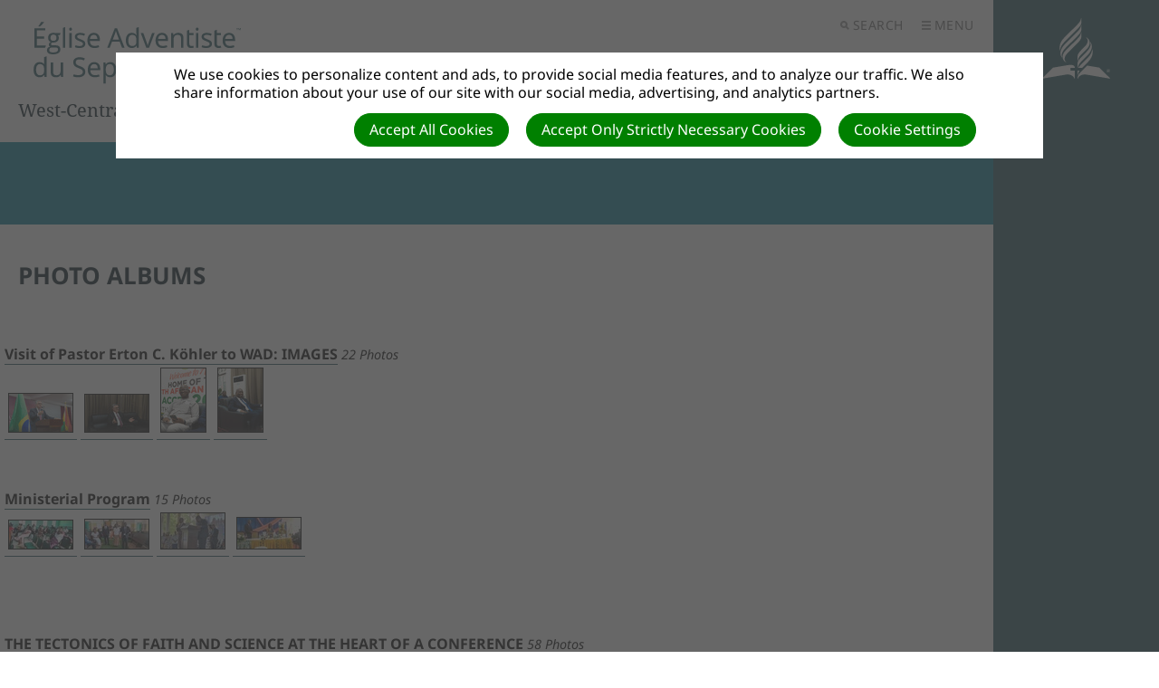

--- FILE ---
content_type: text/html; charset=utf-8
request_url: https://wad.adventist.org/photo_albums
body_size: 19906
content:
<!DOCTYPE html>
<html class=" u-theme--cave" lang="fr" dir="ltr">


<head>
<script>
//<![CDATA[
      window.cookieConsent = {
        config: {"first_party":{"_session_id":"necessary","cookie_consent":"necessary"},"unknown":"marketing"}
      };

//]]>
</script>
<script src="/assets/base_na3_js-c89e728507d137f0c94169bd2a52b6c1351199520423fd57b01051949d01dd16.js"></script>
<script src="/assets/jquery-migrate-1.2.1.min-e2329d92ec5e566769cc7a80f41331696f00d18b4fb36de297a3942167b2e842.js"></script>
<script src="/javascripts/cache/fr/dynamic.js" type="text/javascript" charset="utf-8"></script>
<script src="/assets/window-422d7be9503f9fcf72140791e3ffb01103bdd8b704f1d7527d19c49babfa4de6.js"></script>
<script src="/assets/tinymce_media_loader-c77ab6c002a7ab62bbb1e0ebaacd7fe868c67a4c2308ceaf7664765a2f856627.js"></script>
<script src="/extension_assets/2-3-4-7-8-10-11-12-16-17-20-38-44-55-58-59-62-64-66-67-68-70-73.js"></script>

  <link rel="stylesheet" href="/assets/scal-24a51880ba4c2667e3b5f72e4dcdc82e11835e7247bb0277acf07bcdb79e3287.css" />
  <link rel="stylesheet" href="/assets/tinymce-66d33c44b4eac18e4a96bcdef1f14ac17992c0d3471d3776cac23f643a6244bc.css" />

<link rel="stylesheet" href="/extension_assets/2-3-4-7-8-10-11-12-16-17-20-28-38-44-55-58-59-60-62-64-66-67-68-69-70-71-73.css" />
<link rel="stylesheet" href="/assets/cookie_consent-394eb8763e1ae29757ad975cbd2ff2328a8720458c3ab5a5790e68b4c5deab6d.css" />
<link rel="stylesheet" href="/themes/adventist.corporate3/assets/css/main.css" />
<link rel="stylesheet" href="/themes/adventist.corporate3/assets/css/widget.css" />

<title>West-Central Africa Division - Photo Albums</title>

<link rel="shortcut icon" href="/favicon.png" />

<meta charset="utf-8" />


  <meta name="description" content="Seventh-day Adventist Church">

<meta name="author" content="West-Central Africa Division">
<meta http-equiv="imagetoolbar" content="no">
<meta name="MSSmartTagsPreventParsing" content="true">
<meta name="csrf-param" content="authenticity_token" />
<meta name="csrf-token" content="lq7BW8xoN5zP0J1BCI2HWJKjXHx9zWHXAMWxQGu0GQwpxBtM-V-TWEATZwWy879E1dQyiBY0QIiSxABmTVkA9A" />
<meta property="og:url" content="https://wad.adventist.org/photo_albums">
<meta property="og:type" content="website">
<meta property="og:title" content="West-Central Africa Division - Photo Albums">


  <meta name="HandheldFriendly" content="True" />
<meta name="lOptimized" content="width" />
<meta http-equiv="cleartype" content="on" />
<meta name="viewport" content="width=device-width,minimum-scale=1.0,initial-scale=1,user-scalable=yes">

<link href="/themes/adventist.corporate3/assets/css/fonts.css" rel="stylesheet">

<!--[if lt IE 9]>
  <script>document.createElement("nav");document.createElement("footer");document.createElement("header");</script>
  <script src="/themes/adventist.corporate3/assets/js/respond.min.js"></script>
<![endif]-->

<script src="/themes/adventist.corporate3/assets/js/head-script.min.js" type="text/javascript"></script>

</head>

<body class="no_containers body u-theme--light"><div id="calendar-container" class="scal tinyscal" style="display:none; z-index:1002"></div>
  <div class="l-wrap">
    <div class="l-wrap__content l-content" role="document">

      <header class="c-header" role="banner" id="header">
  <div class="c-header--inner">
    <div class="c-header__nav-secondary">
      <nav class="c-secondary-nav" role="navigation">
  <ul class="c-secondary-nav__list">

    
    

    
    

    <li class="c-secondary-nav__list-item c-secondary-nav__list-item__search c-secondary-nav__list-item__toggle js-toggle-menu js-toggle-search is-priority">
      <a href="#" class="c-secondary-nav__link u-font--secondary-nav u-color--gray u-theme--link-hover--base">
        <span class="u-icon u-icon--xs u-path-fill--gray">
          <svg xmlns="http://www.w3.org/2000/svg" viewBox="0 0 10 10"><title>o-icon__search</title><path d="M9.91,8.5,7.43,6A4,4,0,1,0,4,8a4,4,0,0,0,2-.57L8.5,9.91ZM2,4A2,2,0,1,1,4,6,2,2,0,0,1,2,4Z" fill="#777"></path></svg>
        </span>
        Search
      </a>
    </li>
    <li class="c-secondary-nav__list-item c-secondary-nav__list-item__menu c-secondary-nav__list-item__toggle js-toggle-menu is-priority">
      <a href="#" class="c-secondary-nav__link u-font--secondary-nav u-color--gray u-theme--link-hover--base">
        <span class="u-icon u-icon--xs u-path-fill--gray">
          <svg xmlns="http://www.w3.org/2000/svg" viewBox="0 0 10 10"><title>o-icon__menu</title><path d="M0,0H10V2H0ZM0,10H10V8H0ZM0,6H10V4H0Z" fill="#9b9b9b"></path></svg>
        </span>
        Menu
      </a>
    </li>
  </ul>
</nav>

    </div>

    <div class="c-header__logo c-logo">
      <a href="/" class="c-logo__link u-theme--path-fill--base" style="flex-flow: column nowrap;">
        
        
        
        <img src="https://cdn.adventist.org/adventist-logo/2/fr/adventist-fr-text--cave.svg" alt="Seventh-day Adventist® Church">
        <span class="c-header__site-identity u-font--primary--m u-theme--color--darker u-space--half--top">West-Central Africa Division</span>
      </a>
    </div>

    <div class="c-header__nav-primary">
      <nav class="c-primary-nav c-priority-nav priority-nav" role="navigation">
  <ul class="c-primary-nav__list c-priority-nav__list">
    
      <li class="c-primary-nav__list-item">
        <a href="/" target="" class="c-primary-nav__link u-font--primary-nav u-color--gray--dark u--theme--link-hover--base u-theme--border-color--base">
          Home
        </a>
        
      </li>
    
      <li class="c-primary-nav__list-item has-subnav">
        <a href="/administration" target="" class="c-primary-nav__link u-font--primary-nav u-color--gray--dark u--theme--link-hover--base u-theme--border-color--base">
          Administration
        </a>
        
          <span class="c-subnav__arrow o-arrow--down u-path-fill--gray">
          </span>
          <ul class="c-primary-nav__subnav c-subnav">
            
              <li class="c-primary-nav__subnav__list-item c-subnav__list-item u-background-color--gray--light">
                <a href="/Presidency" target="" class="c-primary-nav__subnav__link c-subnav__link u-color--gray--dark u-theme--link-hover--base">
                  Presidency
                </a>
              </li>
            
              <li class="c-primary-nav__subnav__list-item c-subnav__list-item u-background-color--gray--light">
                <a href="/secretariat" target="" class="c-primary-nav__subnav__link c-subnav__link u-color--gray--dark u-theme--link-hover--base">
                  Secretariat
                </a>
              </li>
            
              <li class="c-primary-nav__subnav__list-item c-subnav__list-item u-background-color--gray--light">
                <a href="/treasury" target="" class="c-primary-nav__subnav__link c-subnav__link u-color--gray--dark u-theme--link-hover--base">
                  treasury
                </a>
              </li>
            
              <li class="c-primary-nav__subnav__list-item c-subnav__list-item u-background-color--gray--light">
                <a href="/organization" target="" class="c-primary-nav__subnav__link c-subnav__link u-color--gray--dark u-theme--link-hover--base">
                  Organization
                </a>
              </li>
            
          </ul>
        
      </li>
    
      <li class="c-primary-nav__list-item has-subnav">
        <a href="/Unions" target="" class="c-primary-nav__link u-font--primary-nav u-color--gray--dark u--theme--link-hover--base u-theme--border-color--base">
          Unions
        </a>
        
          <span class="c-subnav__arrow o-arrow--down u-path-fill--gray">
          </span>
          <ul class="c-primary-nav__subnav c-subnav">
            
              <li class="c-primary-nav__subnav__list-item c-subnav__list-item u-background-color--gray--light">
                <a href="#" target="" class="c-primary-nav__subnav__link c-subnav__link u-color--gray--dark u-theme--link-hover--base">
                  Central-West Cameroon Union (CCMUM)
                </a>
              </li>
            
              <li class="c-primary-nav__subnav__list-item c-subnav__list-item u-background-color--gray--light">
                <a href="https://caum-adventist.org/" target="_blank" class="c-primary-nav__subnav__link c-subnav__link u-color--gray--dark u-theme--link-hover--base">
                  North-East Cameroon Union Mission (NCMUM) 
                </a>
              </li>
            
              <li class="c-primary-nav__subnav__list-item c-subnav__list-item u-background-color--gray--light">
                <a href="https://adventiststatistics.org/view_Summary.asp?FieldInstID=7825" target="_blank" class="c-primary-nav__subnav__link c-subnav__link u-color--gray--dark u-theme--link-hover--base">
                  Central Africa Union Mission (CAUM)
                </a>
              </li>
            
              <li class="c-primary-nav__subnav__list-item c-subnav__list-item u-background-color--gray--light">
                <a href="https://adventiststatistics.org/view_Summary.asp?FieldInstID=7828" target="_blank" class="c-primary-nav__subnav__link c-subnav__link u-color--gray--dark u-theme--link-hover--base">
                  Eastern Nigeria Union Conference (ENUC)
                </a>
              </li>
            
              <li class="c-primary-nav__subnav__list-item c-subnav__list-item u-background-color--gray--light">
                <a href="https://adventiststatistics.org/view_Summary.asp?FieldInstID=7969" target="_blank" class="c-primary-nav__subnav__link c-subnav__link u-color--gray--dark u-theme--link-hover--base">
                  Eastern Sahel Union Mission (ESUM)
                </a>
              </li>
            
              <li class="c-primary-nav__subnav__list-item c-subnav__list-item u-background-color--gray--light">
                <a href="https://adventiststatistics.org/view_Summary.asp?FieldInstID=8239" target="_blank" class="c-primary-nav__subnav__link c-subnav__link u-color--gray--dark u-theme--link-hover--base">
                  Northen Ghana Union Conference (NGUC)
                </a>
              </li>
            
              <li class="c-primary-nav__subnav__list-item c-subnav__list-item u-background-color--gray--light">
                <a href="#" target="" class="c-primary-nav__subnav__link c-subnav__link u-color--gray--dark u-theme--link-hover--base">
                  North-Central Ghana Union Mission (NCGUC)
                </a>
              </li>
            
              <li class="c-primary-nav__subnav__list-item c-subnav__list-item u-background-color--gray--light">
                <a href="https://adventiststatistics.org/view_Summary.asp?FieldInstID=7838" target="_blank" class="c-primary-nav__subnav__link c-subnav__link u-color--gray--dark u-theme--link-hover--base">
                  Northen Nigeria Union Conference (NNUC)
                </a>
              </li>
            
              <li class="c-primary-nav__subnav__list-item c-subnav__list-item u-background-color--gray--light">
                <a href="https://adventiststatistics.org/view_Summary.asp?FieldInstID=7832" target="_blank" class="c-primary-nav__subnav__link c-subnav__link u-color--gray--dark u-theme--link-hover--base">
                  Southern Ghana Union Conference (SGUC)
                </a>
              </li>
            
              <li class="c-primary-nav__subnav__list-item c-subnav__list-item u-background-color--gray--light">
                <a href="https://adventiststatistics.org/view_Summary.asp?FieldInstID=8007" target="_blank" class="c-primary-nav__subnav__link c-subnav__link u-color--gray--dark u-theme--link-hover--base">
                  West Africa Union Mission (WAUM)
                </a>
              </li>
            
              <li class="c-primary-nav__subnav__list-item c-subnav__list-item u-background-color--gray--light">
                <a href="https://adventiststatistics.org/view_Summary.asp?FieldInstID=7944" target="_blank" class="c-primary-nav__subnav__link c-subnav__link u-color--gray--dark u-theme--link-hover--base">
                  Western Nigeria Union Conference (WNUC)
                </a>
              </li>
            
              <li class="c-primary-nav__subnav__list-item c-subnav__list-item u-background-color--gray--light">
                <a href="https://adventiststatistics.org/view_Summary.asp?FieldInstID=5782" target="_blank" class="c-primary-nav__subnav__link c-subnav__link u-color--gray--dark u-theme--link-hover--base">
                  Western Sahel Union Mission (WSUM)
                </a>
              </li>
            
              <li class="c-primary-nav__subnav__list-item c-subnav__list-item u-background-color--gray--light">
                <a href="/Unions" target="" class="c-primary-nav__subnav__link c-subnav__link u-color--gray--dark u-theme--link-hover--base">
                  More details
                </a>
              </li>
            
          </ul>
        
      </li>
    
      <li class="c-primary-nav__list-item has-subnav">
        <a href="/ministries" target="" class="c-primary-nav__link u-font--primary-nav u-color--gray--dark u--theme--link-hover--base u-theme--border-color--base">
          Departments
        </a>
        
          <span class="c-subnav__arrow o-arrow--down u-path-fill--gray">
          </span>
          <ul class="c-primary-nav__subnav c-subnav">
            
              <li class="c-primary-nav__subnav__list-item c-subnav__list-item u-background-color--gray--light">
                <a href="/chaplaincy" target="" class="c-primary-nav__subnav__link c-subnav__link u-color--gray--dark u-theme--link-hover--base">
                  Adventist Chaplaincy Ministries
                </a>
              </li>
            
              <li class="c-primary-nav__subnav__list-item c-subnav__list-item u-background-color--gray--light">
                <a href="/global-mission" target="" class="c-primary-nav__subnav__link c-subnav__link u-color--gray--dark u-theme--link-hover--base">
                  Adventist Mission / Muslims Relation /Global Mission
                </a>
              </li>
            
              <li class="c-primary-nav__subnav__list-item c-subnav__list-item u-background-color--gray--light">
                <a href="/adra-wad" target="" class="c-primary-nav__subnav__link c-subnav__link u-color--gray--dark u-theme--link-hover--base">
                  ADRA WAD
                </a>
              </li>
            
              <li class="c-primary-nav__subnav__list-item c-subnav__list-item u-background-color--gray--light">
                <a href="/education" target="" class="c-primary-nav__subnav__link c-subnav__link u-color--gray--dark u-theme--link-hover--base">
                  Education
                </a>
              </li>
            
              <li class="c-primary-nav__subnav__list-item c-subnav__list-item u-background-color--gray--light">
                <a href="/children" target="" class="c-primary-nav__subnav__link c-subnav__link u-color--gray--dark u-theme--link-hover--base">
                  Children’s Ministries
                </a>
              </li>
            
              <li class="c-primary-nav__subnav__list-item c-subnav__list-item u-background-color--gray--light">
                <a href="http://wadcommunication-adventist.org" target="" class="c-primary-nav__subnav__link c-subnav__link u-color--gray--dark u-theme--link-hover--base">
                  Communication
                </a>
              </li>
            
              <li class="c-primary-nav__subnav__list-item c-subnav__list-item u-background-color--gray--light">
                <a href="/family-ministries" target="" class="c-primary-nav__subnav__link c-subnav__link u-color--gray--dark u-theme--link-hover--base">
                  Family Ministries
                </a>
              </li>
            
              <li class="c-primary-nav__subnav__list-item c-subnav__list-item u-background-color--gray--light">
                <a href="http://wadhealthministries.org" target="_blank" class="c-primary-nav__subnav__link c-subnav__link u-color--gray--dark u-theme--link-hover--base">
                  Health Ministries
                </a>
              </li>
            
              <li class="c-primary-nav__subnav__list-item c-subnav__list-item u-background-color--gray--light">
                <a href="/ministerial-association" target="" class="c-primary-nav__subnav__link c-subnav__link u-color--gray--dark u-theme--link-hover--base">
                  Ministerial Association
                </a>
              </li>
            
              <li class="c-primary-nav__subnav__list-item c-subnav__list-item u-background-color--gray--light">
                <a href="/publishing-department" target="" class="c-primary-nav__subnav__link c-subnav__link u-color--gray--dark u-theme--link-hover--base">
                  Publishing & Spirit of Prophecy
                </a>
              </li>
            
              <li class="c-primary-nav__subnav__list-item c-subnav__list-item u-background-color--gray--light">
                <a href="/campus-ministries" target="" class="c-primary-nav__subnav__link c-subnav__link u-color--gray--dark u-theme--link-hover--base">
                  Public Campus Ministries
                </a>
              </li>
            
              <li class="c-primary-nav__subnav__list-item c-subnav__list-item u-background-color--gray--light">
                <a href="/parl" target="" class="c-primary-nav__subnav__link c-subnav__link u-color--gray--dark u-theme--link-hover--base">
                  Public Affairs and Religious Liberty
                </a>
              </li>
            
              <li class="c-primary-nav__subnav__list-item c-subnav__list-item u-background-color--gray--light">
                <a href="/planned-giving-trust-services-ministry" target="" class="c-primary-nav__subnav__link c-subnav__link u-color--gray--dark u-theme--link-hover--base">
                  Planned Giving & Trust Services Ministry
                </a>
              </li>
            
              <li class="c-primary-nav__subnav__list-item c-subnav__list-item u-background-color--gray--light">
                <a href="/stewardship" target="" class="c-primary-nav__subnav__link c-subnav__link u-color--gray--dark u-theme--link-hover--base">
                  Stewardship
                </a>
              </li>
            
              <li class="c-primary-nav__subnav__list-item c-subnav__list-item u-background-color--gray--light">
                <a href="/personnal-ministries" target="" class="c-primary-nav__subnav__link c-subnav__link u-color--gray--dark u-theme--link-hover--base">
                  SSPM Evangelism
                </a>
              </li>
            
              <li class="c-primary-nav__subnav__list-item c-subnav__list-item u-background-color--gray--light">
                <a href="/strategic-plan-development" target="" class="c-primary-nav__subnav__link c-subnav__link u-color--gray--dark u-theme--link-hover--base">
                  Strategic plan & Development
                </a>
              </li>
            
              <li class="c-primary-nav__subnav__list-item c-subnav__list-item u-background-color--gray--light">
                <a href="/women-s-ministries" target="" class="c-primary-nav__subnav__link c-subnav__link u-color--gray--dark u-theme--link-hover--base">
                  Women's Ministries
                </a>
              </li>
            
              <li class="c-primary-nav__subnav__list-item c-subnav__list-item u-background-color--gray--light">
                <a href="https://wadyouthministries.org/" target="_blank" class="c-primary-nav__subnav__link c-subnav__link u-color--gray--dark u-theme--link-hover--base">
                  Youth Ministries
                </a>
              </li>
            
          </ul>
        
      </li>
    
      <li class="c-primary-nav__list-item has-subnav">
        <a href="#" target="" class="c-primary-nav__link u-font--primary-nav u-color--gray--dark u--theme--link-hover--base u-theme--border-color--base">
          Advent Apps
        </a>
        
          <span class="c-subnav__arrow o-arrow--down u-path-fill--gray">
          </span>
          <ul class="c-primary-nav__subnav c-subnav">
            
              <li class="c-primary-nav__subnav__list-item c-subnav__list-item u-background-color--gray--light">
                <a href="https://encyclopedia.adventist.org/" target="_blank" class="c-primary-nav__subnav__link c-subnav__link u-color--gray--dark u-theme--link-hover--base">
                  Encyclopedia SDA
                </a>
              </li>
            
              <li class="c-primary-nav__subnav__list-item c-subnav__list-item u-background-color--gray--light">
                <a href="https://play.google.com/store/apps/details?id=com.iatec.acms.me&pcampaignid=web_share&pli=1" target="_blank" class="c-primary-nav__subnav__link c-subnav__link u-color--gray--dark u-theme--link-hover--base">
                  7me
                </a>
              </li>
            
              <li class="c-primary-nav__subnav__list-item c-subnav__list-item u-background-color--gray--light">
                <a href="https://login.7pass.org/" target="_blank" class="c-primary-nav__subnav__link c-subnav__link u-color--gray--dark u-theme--link-hover--base">
                  ACMS
                </a>
              </li>
            
              <li class="c-primary-nav__subnav__list-item c-subnav__list-item u-background-color--gray--light">
                <a href="https://adventistbiblicalresearch.org/" target="_blank" class="c-primary-nav__subnav__link c-subnav__link u-color--gray--dark u-theme--link-hover--base">
                  Biblical Research Institute
                </a>
              </li>
            
          </ul>
        
      </li>
    
      <li class="c-primary-nav__list-item has-subnav">
        <a href="#" target="" class="c-primary-nav__link u-font--primary-nav u-color--gray--dark u--theme--link-hover--base u-theme--border-color--base">
          Volunteer Service Opportunities
        </a>
        
          <span class="c-subnav__arrow o-arrow--down u-path-fill--gray">
          </span>
          <ul class="c-primary-nav__subnav c-subnav">
            
              <li class="c-primary-nav__subnav__list-item c-subnav__list-item u-background-color--gray--light">
                <a href="/1000-volunteers-project" target="" class="c-primary-nav__subnav__link c-subnav__link u-color--gray--dark u-theme--link-hover--base">
                  Opportunities
                </a>
              </li>
            
              <li class="c-primary-nav__subnav__list-item c-subnav__list-item u-background-color--gray--light">
                <a href="/1000-volunteers-testimonies" target="" class="c-primary-nav__subnav__link c-subnav__link u-color--gray--dark u-theme--link-hover--base">
                  Testimonies
                </a>
              </li>
            
          </ul>
        
      </li>
    
      <li class="c-primary-nav__list-item">
        <a href="/10-days-of-prayer" target="" class="c-primary-nav__link u-font--primary-nav u-color--gray--dark u--theme--link-hover--base u-theme--border-color--base">
          10 Days Of Prayer
        </a>
        
      </li>
    
      <li class="c-primary-nav__list-item">
        <a href="/prayer_requests" target="_blank" class="c-primary-nav__link u-font--primary-nav u-color--gray--dark u--theme--link-hover--base u-theme--border-color--base">
          Prayer Requests
        </a>
        
      </li>
    
      <li class="c-primary-nav__list-item has-subnav">
        <a href="http://" target="" class="c-primary-nav__link u-font--primary-nav u-color--gray--dark u--theme--link-hover--base u-theme--border-color--base">
          Resources
        </a>
        
          <span class="c-subnav__arrow o-arrow--down u-path-fill--gray">
          </span>
          <ul class="c-primary-nav__subnav c-subnav">
            
              <li class="c-primary-nav__subnav__list-item c-subnav__list-item u-background-color--gray--light">
                <a href="/uploaded_assets/15108" target="_blank" class="c-primary-nav__subnav__link c-subnav__link u-color--gray--dark u-theme--link-hover--base">
                  Calendar of Events
                </a>
              </li>
            
              <li class="c-primary-nav__subnav__list-item c-subnav__list-item u-background-color--gray--light">
                <a href="/10-days-of-prayer" target="" class="c-primary-nav__subnav__link c-subnav__link u-color--gray--dark u-theme--link-hover--base">
                  10 Days Of Prayer
                </a>
              </li>
            
              <li class="c-primary-nav__subnav__list-item c-subnav__list-item u-background-color--gray--light">
                <a href="/cours-bibliques" target="" class="c-primary-nav__subnav__link c-subnav__link u-color--gray--dark u-theme--link-hover--base">
                  Cours Bibliques
                </a>
              </li>
            
              <li class="c-primary-nav__subnav__list-item c-subnav__list-item u-background-color--gray--light">
                <a href="/uploaded_assets/11670" target="_blank" class="c-primary-nav__subnav__link c-subnav__link u-color--gray--dark u-theme--link-hover--base">
                  2025 Adventist Yearbook
                </a>
              </li>
            
              <li class="c-primary-nav__subnav__list-item c-subnav__list-item u-background-color--gray--light">
                <a href="/2025-year-end-council" target="" class="c-primary-nav__subnav__link c-subnav__link u-color--gray--dark u-theme--link-hover--base">
                  2025 Year End Council
                </a>
              </li>
            
              <li class="c-primary-nav__subnav__list-item c-subnav__list-item u-background-color--gray--light">
                <a href="/2024-year-end-council" target="_blank" class="c-primary-nav__subnav__link c-subnav__link u-color--gray--dark u-theme--link-hover--base">
                  2024 Year End Council
                </a>
              </li>
            
              <li class="c-primary-nav__subnav__list-item c-subnav__list-item u-background-color--gray--light">
                <a href="/2023-year-end-council" target="" class="c-primary-nav__subnav__link c-subnav__link u-color--gray--dark u-theme--link-hover--base">
                  2023 Year End Council
                </a>
              </li>
            
              <li class="c-primary-nav__subnav__list-item c-subnav__list-item u-background-color--gray--light">
                <a href="/2022-year-end-council" target="" class="c-primary-nav__subnav__link c-subnav__link u-color--gray--dark u-theme--link-hover--base">
                  2022 Year End Council
                </a>
              </li>
            
              <li class="c-primary-nav__subnav__list-item c-subnav__list-item u-background-color--gray--light">
                <a href="/2021-year-end-council" target="" class="c-primary-nav__subnav__link c-subnav__link u-color--gray--dark u-theme--link-hover--base">
                  2021 Year End Council
                </a>
              </li>
            
              <li class="c-primary-nav__subnav__list-item c-subnav__list-item u-background-color--gray--light">
                <a href="/2020-year-end-council" target="" class="c-primary-nav__subnav__link c-subnav__link u-color--gray--dark u-theme--link-hover--base">
                  2020 Year End Council
                </a>
              </li>
            
          </ul>
        
      </li>
    
      <li class="c-primary-nav__list-item">
        <a href="/photo_albums" target="" class="c-primary-nav__link u-font--primary-nav u-color--gray--dark u--theme--link-hover--base u-theme--border-color--base">
          Gallery
        </a>
        
      </li>
    
      <li class="c-primary-nav__list-item">
        <a href="/wad-social-media" target="" class="c-primary-nav__link u-font--primary-nav u-color--gray--dark u--theme--link-hover--base u-theme--border-color--base">
          Social Media
        </a>
        
      </li>
    
  </ul>

  <span class="c-priority-nav__dropdown-wrapper priority-nav__wrapper">
    <ul class="c-priority-nav__dropdown priority-nav__dropdown"></ul>
    <button class="c-priority-nav__toggle priority-nav__dropdown-toggle priority-nav-is-hidden"></button>
  </span>
</nav>

    </div>
  </div>
</header>

<div class="c-drawer l-grid l-grid--7-col">

  <div class="c-drawer__toggle js-toggle-parent u-theme--background-color-trans--darker this-is-active">
    <div class="u-icon o-icon__close">
      <span></span>
      <span></span>
    </div>
  </div>

  <div class="l-grid-wrap--6-of-7 l-grid-item--s--6-col c-drawer__container u-spacing u-theme--background-color--darker">

    <div class="c-drawer__search">
      <form action="/search" method="get" role="search" class="search-form toggled-element">
        <fieldset>
          <legend class="is-vishidden">Search</legend>
          <input name="search" type="search" tabindex="1" class="textfield search-form__input u-font--secondary--s" placeholder="Search …" />
          <button class="search-form__submit is-vishidden">
            <span class="is-vishidden">Submit</span>
          </button>
        </fieldset>
      </form>
    </div>

    <div class="c-drawer__nav">
      <div class="c-drawer__nav-primary">
        <nav class="c-primary-nav c-priority-nav priority-nav" role="navigation">
  <ul class="c-primary-nav__list c-priority-nav__list">
    
      <li class="c-primary-nav__list-item">
        <a href="/" target="" class="c-primary-nav__link u-font--primary-nav u-color--gray--dark u--theme--link-hover--base u-theme--border-color--base">
          Home
        </a>
        
      </li>
    
      <li class="c-primary-nav__list-item has-subnav">
        <a href="/administration" target="" class="c-primary-nav__link u-font--primary-nav u-color--gray--dark u--theme--link-hover--base u-theme--border-color--base">
          Administration
        </a>
        
          <span class="c-subnav__arrow o-arrow--down u-path-fill--gray">
          </span>
          <ul class="c-primary-nav__subnav c-subnav">
            
              <li class="c-primary-nav__subnav__list-item c-subnav__list-item u-background-color--gray--light">
                <a href="/Presidency" target="" class="c-primary-nav__subnav__link c-subnav__link u-color--gray--dark u-theme--link-hover--base">
                  Presidency
                </a>
              </li>
            
              <li class="c-primary-nav__subnav__list-item c-subnav__list-item u-background-color--gray--light">
                <a href="/secretariat" target="" class="c-primary-nav__subnav__link c-subnav__link u-color--gray--dark u-theme--link-hover--base">
                  Secretariat
                </a>
              </li>
            
              <li class="c-primary-nav__subnav__list-item c-subnav__list-item u-background-color--gray--light">
                <a href="/treasury" target="" class="c-primary-nav__subnav__link c-subnav__link u-color--gray--dark u-theme--link-hover--base">
                  treasury
                </a>
              </li>
            
              <li class="c-primary-nav__subnav__list-item c-subnav__list-item u-background-color--gray--light">
                <a href="/organization" target="" class="c-primary-nav__subnav__link c-subnav__link u-color--gray--dark u-theme--link-hover--base">
                  Organization
                </a>
              </li>
            
          </ul>
        
      </li>
    
      <li class="c-primary-nav__list-item has-subnav">
        <a href="/Unions" target="" class="c-primary-nav__link u-font--primary-nav u-color--gray--dark u--theme--link-hover--base u-theme--border-color--base">
          Unions
        </a>
        
          <span class="c-subnav__arrow o-arrow--down u-path-fill--gray">
          </span>
          <ul class="c-primary-nav__subnav c-subnav">
            
              <li class="c-primary-nav__subnav__list-item c-subnav__list-item u-background-color--gray--light">
                <a href="#" target="" class="c-primary-nav__subnav__link c-subnav__link u-color--gray--dark u-theme--link-hover--base">
                  Central-West Cameroon Union (CCMUM)
                </a>
              </li>
            
              <li class="c-primary-nav__subnav__list-item c-subnav__list-item u-background-color--gray--light">
                <a href="https://caum-adventist.org/" target="_blank" class="c-primary-nav__subnav__link c-subnav__link u-color--gray--dark u-theme--link-hover--base">
                  North-East Cameroon Union Mission (NCMUM) 
                </a>
              </li>
            
              <li class="c-primary-nav__subnav__list-item c-subnav__list-item u-background-color--gray--light">
                <a href="https://adventiststatistics.org/view_Summary.asp?FieldInstID=7825" target="_blank" class="c-primary-nav__subnav__link c-subnav__link u-color--gray--dark u-theme--link-hover--base">
                  Central Africa Union Mission (CAUM)
                </a>
              </li>
            
              <li class="c-primary-nav__subnav__list-item c-subnav__list-item u-background-color--gray--light">
                <a href="https://adventiststatistics.org/view_Summary.asp?FieldInstID=7828" target="_blank" class="c-primary-nav__subnav__link c-subnav__link u-color--gray--dark u-theme--link-hover--base">
                  Eastern Nigeria Union Conference (ENUC)
                </a>
              </li>
            
              <li class="c-primary-nav__subnav__list-item c-subnav__list-item u-background-color--gray--light">
                <a href="https://adventiststatistics.org/view_Summary.asp?FieldInstID=7969" target="_blank" class="c-primary-nav__subnav__link c-subnav__link u-color--gray--dark u-theme--link-hover--base">
                  Eastern Sahel Union Mission (ESUM)
                </a>
              </li>
            
              <li class="c-primary-nav__subnav__list-item c-subnav__list-item u-background-color--gray--light">
                <a href="https://adventiststatistics.org/view_Summary.asp?FieldInstID=8239" target="_blank" class="c-primary-nav__subnav__link c-subnav__link u-color--gray--dark u-theme--link-hover--base">
                  Northen Ghana Union Conference (NGUC)
                </a>
              </li>
            
              <li class="c-primary-nav__subnav__list-item c-subnav__list-item u-background-color--gray--light">
                <a href="#" target="" class="c-primary-nav__subnav__link c-subnav__link u-color--gray--dark u-theme--link-hover--base">
                  North-Central Ghana Union Mission (NCGUC)
                </a>
              </li>
            
              <li class="c-primary-nav__subnav__list-item c-subnav__list-item u-background-color--gray--light">
                <a href="https://adventiststatistics.org/view_Summary.asp?FieldInstID=7838" target="_blank" class="c-primary-nav__subnav__link c-subnav__link u-color--gray--dark u-theme--link-hover--base">
                  Northen Nigeria Union Conference (NNUC)
                </a>
              </li>
            
              <li class="c-primary-nav__subnav__list-item c-subnav__list-item u-background-color--gray--light">
                <a href="https://adventiststatistics.org/view_Summary.asp?FieldInstID=7832" target="_blank" class="c-primary-nav__subnav__link c-subnav__link u-color--gray--dark u-theme--link-hover--base">
                  Southern Ghana Union Conference (SGUC)
                </a>
              </li>
            
              <li class="c-primary-nav__subnav__list-item c-subnav__list-item u-background-color--gray--light">
                <a href="https://adventiststatistics.org/view_Summary.asp?FieldInstID=8007" target="_blank" class="c-primary-nav__subnav__link c-subnav__link u-color--gray--dark u-theme--link-hover--base">
                  West Africa Union Mission (WAUM)
                </a>
              </li>
            
              <li class="c-primary-nav__subnav__list-item c-subnav__list-item u-background-color--gray--light">
                <a href="https://adventiststatistics.org/view_Summary.asp?FieldInstID=7944" target="_blank" class="c-primary-nav__subnav__link c-subnav__link u-color--gray--dark u-theme--link-hover--base">
                  Western Nigeria Union Conference (WNUC)
                </a>
              </li>
            
              <li class="c-primary-nav__subnav__list-item c-subnav__list-item u-background-color--gray--light">
                <a href="https://adventiststatistics.org/view_Summary.asp?FieldInstID=5782" target="_blank" class="c-primary-nav__subnav__link c-subnav__link u-color--gray--dark u-theme--link-hover--base">
                  Western Sahel Union Mission (WSUM)
                </a>
              </li>
            
              <li class="c-primary-nav__subnav__list-item c-subnav__list-item u-background-color--gray--light">
                <a href="/Unions" target="" class="c-primary-nav__subnav__link c-subnav__link u-color--gray--dark u-theme--link-hover--base">
                  More details
                </a>
              </li>
            
          </ul>
        
      </li>
    
      <li class="c-primary-nav__list-item has-subnav">
        <a href="/ministries" target="" class="c-primary-nav__link u-font--primary-nav u-color--gray--dark u--theme--link-hover--base u-theme--border-color--base">
          Departments
        </a>
        
          <span class="c-subnav__arrow o-arrow--down u-path-fill--gray">
          </span>
          <ul class="c-primary-nav__subnav c-subnav">
            
              <li class="c-primary-nav__subnav__list-item c-subnav__list-item u-background-color--gray--light">
                <a href="/chaplaincy" target="" class="c-primary-nav__subnav__link c-subnav__link u-color--gray--dark u-theme--link-hover--base">
                  Adventist Chaplaincy Ministries
                </a>
              </li>
            
              <li class="c-primary-nav__subnav__list-item c-subnav__list-item u-background-color--gray--light">
                <a href="/global-mission" target="" class="c-primary-nav__subnav__link c-subnav__link u-color--gray--dark u-theme--link-hover--base">
                  Adventist Mission / Muslims Relation /Global Mission
                </a>
              </li>
            
              <li class="c-primary-nav__subnav__list-item c-subnav__list-item u-background-color--gray--light">
                <a href="/adra-wad" target="" class="c-primary-nav__subnav__link c-subnav__link u-color--gray--dark u-theme--link-hover--base">
                  ADRA WAD
                </a>
              </li>
            
              <li class="c-primary-nav__subnav__list-item c-subnav__list-item u-background-color--gray--light">
                <a href="/education" target="" class="c-primary-nav__subnav__link c-subnav__link u-color--gray--dark u-theme--link-hover--base">
                  Education
                </a>
              </li>
            
              <li class="c-primary-nav__subnav__list-item c-subnav__list-item u-background-color--gray--light">
                <a href="/children" target="" class="c-primary-nav__subnav__link c-subnav__link u-color--gray--dark u-theme--link-hover--base">
                  Children’s Ministries
                </a>
              </li>
            
              <li class="c-primary-nav__subnav__list-item c-subnav__list-item u-background-color--gray--light">
                <a href="http://wadcommunication-adventist.org" target="" class="c-primary-nav__subnav__link c-subnav__link u-color--gray--dark u-theme--link-hover--base">
                  Communication
                </a>
              </li>
            
              <li class="c-primary-nav__subnav__list-item c-subnav__list-item u-background-color--gray--light">
                <a href="/family-ministries" target="" class="c-primary-nav__subnav__link c-subnav__link u-color--gray--dark u-theme--link-hover--base">
                  Family Ministries
                </a>
              </li>
            
              <li class="c-primary-nav__subnav__list-item c-subnav__list-item u-background-color--gray--light">
                <a href="http://wadhealthministries.org" target="_blank" class="c-primary-nav__subnav__link c-subnav__link u-color--gray--dark u-theme--link-hover--base">
                  Health Ministries
                </a>
              </li>
            
              <li class="c-primary-nav__subnav__list-item c-subnav__list-item u-background-color--gray--light">
                <a href="/ministerial-association" target="" class="c-primary-nav__subnav__link c-subnav__link u-color--gray--dark u-theme--link-hover--base">
                  Ministerial Association
                </a>
              </li>
            
              <li class="c-primary-nav__subnav__list-item c-subnav__list-item u-background-color--gray--light">
                <a href="/publishing-department" target="" class="c-primary-nav__subnav__link c-subnav__link u-color--gray--dark u-theme--link-hover--base">
                  Publishing & Spirit of Prophecy
                </a>
              </li>
            
              <li class="c-primary-nav__subnav__list-item c-subnav__list-item u-background-color--gray--light">
                <a href="/campus-ministries" target="" class="c-primary-nav__subnav__link c-subnav__link u-color--gray--dark u-theme--link-hover--base">
                  Public Campus Ministries
                </a>
              </li>
            
              <li class="c-primary-nav__subnav__list-item c-subnav__list-item u-background-color--gray--light">
                <a href="/parl" target="" class="c-primary-nav__subnav__link c-subnav__link u-color--gray--dark u-theme--link-hover--base">
                  Public Affairs and Religious Liberty
                </a>
              </li>
            
              <li class="c-primary-nav__subnav__list-item c-subnav__list-item u-background-color--gray--light">
                <a href="/planned-giving-trust-services-ministry" target="" class="c-primary-nav__subnav__link c-subnav__link u-color--gray--dark u-theme--link-hover--base">
                  Planned Giving & Trust Services Ministry
                </a>
              </li>
            
              <li class="c-primary-nav__subnav__list-item c-subnav__list-item u-background-color--gray--light">
                <a href="/stewardship" target="" class="c-primary-nav__subnav__link c-subnav__link u-color--gray--dark u-theme--link-hover--base">
                  Stewardship
                </a>
              </li>
            
              <li class="c-primary-nav__subnav__list-item c-subnav__list-item u-background-color--gray--light">
                <a href="/personnal-ministries" target="" class="c-primary-nav__subnav__link c-subnav__link u-color--gray--dark u-theme--link-hover--base">
                  SSPM Evangelism
                </a>
              </li>
            
              <li class="c-primary-nav__subnav__list-item c-subnav__list-item u-background-color--gray--light">
                <a href="/strategic-plan-development" target="" class="c-primary-nav__subnav__link c-subnav__link u-color--gray--dark u-theme--link-hover--base">
                  Strategic plan & Development
                </a>
              </li>
            
              <li class="c-primary-nav__subnav__list-item c-subnav__list-item u-background-color--gray--light">
                <a href="/women-s-ministries" target="" class="c-primary-nav__subnav__link c-subnav__link u-color--gray--dark u-theme--link-hover--base">
                  Women's Ministries
                </a>
              </li>
            
              <li class="c-primary-nav__subnav__list-item c-subnav__list-item u-background-color--gray--light">
                <a href="https://wadyouthministries.org/" target="_blank" class="c-primary-nav__subnav__link c-subnav__link u-color--gray--dark u-theme--link-hover--base">
                  Youth Ministries
                </a>
              </li>
            
          </ul>
        
      </li>
    
      <li class="c-primary-nav__list-item has-subnav">
        <a href="#" target="" class="c-primary-nav__link u-font--primary-nav u-color--gray--dark u--theme--link-hover--base u-theme--border-color--base">
          Advent Apps
        </a>
        
          <span class="c-subnav__arrow o-arrow--down u-path-fill--gray">
          </span>
          <ul class="c-primary-nav__subnav c-subnav">
            
              <li class="c-primary-nav__subnav__list-item c-subnav__list-item u-background-color--gray--light">
                <a href="https://encyclopedia.adventist.org/" target="_blank" class="c-primary-nav__subnav__link c-subnav__link u-color--gray--dark u-theme--link-hover--base">
                  Encyclopedia SDA
                </a>
              </li>
            
              <li class="c-primary-nav__subnav__list-item c-subnav__list-item u-background-color--gray--light">
                <a href="https://play.google.com/store/apps/details?id=com.iatec.acms.me&pcampaignid=web_share&pli=1" target="_blank" class="c-primary-nav__subnav__link c-subnav__link u-color--gray--dark u-theme--link-hover--base">
                  7me
                </a>
              </li>
            
              <li class="c-primary-nav__subnav__list-item c-subnav__list-item u-background-color--gray--light">
                <a href="https://login.7pass.org/" target="_blank" class="c-primary-nav__subnav__link c-subnav__link u-color--gray--dark u-theme--link-hover--base">
                  ACMS
                </a>
              </li>
            
              <li class="c-primary-nav__subnav__list-item c-subnav__list-item u-background-color--gray--light">
                <a href="https://adventistbiblicalresearch.org/" target="_blank" class="c-primary-nav__subnav__link c-subnav__link u-color--gray--dark u-theme--link-hover--base">
                  Biblical Research Institute
                </a>
              </li>
            
          </ul>
        
      </li>
    
      <li class="c-primary-nav__list-item has-subnav">
        <a href="#" target="" class="c-primary-nav__link u-font--primary-nav u-color--gray--dark u--theme--link-hover--base u-theme--border-color--base">
          Volunteer Service Opportunities
        </a>
        
          <span class="c-subnav__arrow o-arrow--down u-path-fill--gray">
          </span>
          <ul class="c-primary-nav__subnav c-subnav">
            
              <li class="c-primary-nav__subnav__list-item c-subnav__list-item u-background-color--gray--light">
                <a href="/1000-volunteers-project" target="" class="c-primary-nav__subnav__link c-subnav__link u-color--gray--dark u-theme--link-hover--base">
                  Opportunities
                </a>
              </li>
            
              <li class="c-primary-nav__subnav__list-item c-subnav__list-item u-background-color--gray--light">
                <a href="/1000-volunteers-testimonies" target="" class="c-primary-nav__subnav__link c-subnav__link u-color--gray--dark u-theme--link-hover--base">
                  Testimonies
                </a>
              </li>
            
          </ul>
        
      </li>
    
      <li class="c-primary-nav__list-item">
        <a href="/10-days-of-prayer" target="" class="c-primary-nav__link u-font--primary-nav u-color--gray--dark u--theme--link-hover--base u-theme--border-color--base">
          10 Days Of Prayer
        </a>
        
      </li>
    
      <li class="c-primary-nav__list-item">
        <a href="/prayer_requests" target="_blank" class="c-primary-nav__link u-font--primary-nav u-color--gray--dark u--theme--link-hover--base u-theme--border-color--base">
          Prayer Requests
        </a>
        
      </li>
    
      <li class="c-primary-nav__list-item has-subnav">
        <a href="http://" target="" class="c-primary-nav__link u-font--primary-nav u-color--gray--dark u--theme--link-hover--base u-theme--border-color--base">
          Resources
        </a>
        
          <span class="c-subnav__arrow o-arrow--down u-path-fill--gray">
          </span>
          <ul class="c-primary-nav__subnav c-subnav">
            
              <li class="c-primary-nav__subnav__list-item c-subnav__list-item u-background-color--gray--light">
                <a href="/uploaded_assets/15108" target="_blank" class="c-primary-nav__subnav__link c-subnav__link u-color--gray--dark u-theme--link-hover--base">
                  Calendar of Events
                </a>
              </li>
            
              <li class="c-primary-nav__subnav__list-item c-subnav__list-item u-background-color--gray--light">
                <a href="/10-days-of-prayer" target="" class="c-primary-nav__subnav__link c-subnav__link u-color--gray--dark u-theme--link-hover--base">
                  10 Days Of Prayer
                </a>
              </li>
            
              <li class="c-primary-nav__subnav__list-item c-subnav__list-item u-background-color--gray--light">
                <a href="/cours-bibliques" target="" class="c-primary-nav__subnav__link c-subnav__link u-color--gray--dark u-theme--link-hover--base">
                  Cours Bibliques
                </a>
              </li>
            
              <li class="c-primary-nav__subnav__list-item c-subnav__list-item u-background-color--gray--light">
                <a href="/uploaded_assets/11670" target="_blank" class="c-primary-nav__subnav__link c-subnav__link u-color--gray--dark u-theme--link-hover--base">
                  2025 Adventist Yearbook
                </a>
              </li>
            
              <li class="c-primary-nav__subnav__list-item c-subnav__list-item u-background-color--gray--light">
                <a href="/2025-year-end-council" target="" class="c-primary-nav__subnav__link c-subnav__link u-color--gray--dark u-theme--link-hover--base">
                  2025 Year End Council
                </a>
              </li>
            
              <li class="c-primary-nav__subnav__list-item c-subnav__list-item u-background-color--gray--light">
                <a href="/2024-year-end-council" target="_blank" class="c-primary-nav__subnav__link c-subnav__link u-color--gray--dark u-theme--link-hover--base">
                  2024 Year End Council
                </a>
              </li>
            
              <li class="c-primary-nav__subnav__list-item c-subnav__list-item u-background-color--gray--light">
                <a href="/2023-year-end-council" target="" class="c-primary-nav__subnav__link c-subnav__link u-color--gray--dark u-theme--link-hover--base">
                  2023 Year End Council
                </a>
              </li>
            
              <li class="c-primary-nav__subnav__list-item c-subnav__list-item u-background-color--gray--light">
                <a href="/2022-year-end-council" target="" class="c-primary-nav__subnav__link c-subnav__link u-color--gray--dark u-theme--link-hover--base">
                  2022 Year End Council
                </a>
              </li>
            
              <li class="c-primary-nav__subnav__list-item c-subnav__list-item u-background-color--gray--light">
                <a href="/2021-year-end-council" target="" class="c-primary-nav__subnav__link c-subnav__link u-color--gray--dark u-theme--link-hover--base">
                  2021 Year End Council
                </a>
              </li>
            
              <li class="c-primary-nav__subnav__list-item c-subnav__list-item u-background-color--gray--light">
                <a href="/2020-year-end-council" target="" class="c-primary-nav__subnav__link c-subnav__link u-color--gray--dark u-theme--link-hover--base">
                  2020 Year End Council
                </a>
              </li>
            
          </ul>
        
      </li>
    
      <li class="c-primary-nav__list-item">
        <a href="/photo_albums" target="" class="c-primary-nav__link u-font--primary-nav u-color--gray--dark u--theme--link-hover--base u-theme--border-color--base">
          Gallery
        </a>
        
      </li>
    
      <li class="c-primary-nav__list-item">
        <a href="/wad-social-media" target="" class="c-primary-nav__link u-font--primary-nav u-color--gray--dark u--theme--link-hover--base u-theme--border-color--base">
          Social Media
        </a>
        
      </li>
    
  </ul>

  <span class="c-priority-nav__dropdown-wrapper priority-nav__wrapper">
    <ul class="c-priority-nav__dropdown priority-nav__dropdown"></ul>
    <button class="c-priority-nav__toggle priority-nav__dropdown-toggle priority-nav-is-hidden"></button>
  </span>
</nav>

        <ul class="c-drawer__subnav u-theme--background-color--darker"></ul>
      </div>
      <div class="c-drawer__nav-secondary">
        <nav class="c-secondary-nav" role="navigation">
  <ul class="c-secondary-nav__list">

    
    

    
    

    <li class="c-secondary-nav__list-item c-secondary-nav__list-item__search c-secondary-nav__list-item__toggle js-toggle-menu js-toggle-search is-priority">
      <a href="#" class="c-secondary-nav__link u-font--secondary-nav u-color--gray u-theme--link-hover--base">
        <span class="u-icon u-icon--xs u-path-fill--gray">
          <svg xmlns="http://www.w3.org/2000/svg" viewBox="0 0 10 10"><title>o-icon__search</title><path d="M9.91,8.5,7.43,6A4,4,0,1,0,4,8a4,4,0,0,0,2-.57L8.5,9.91ZM2,4A2,2,0,1,1,4,6,2,2,0,0,1,2,4Z" fill="#777"></path></svg>
        </span>
        Search
      </a>
    </li>
    <li class="c-secondary-nav__list-item c-secondary-nav__list-item__menu c-secondary-nav__list-item__toggle js-toggle-menu is-priority">
      <a href="#" class="c-secondary-nav__link u-font--secondary-nav u-color--gray u-theme--link-hover--base">
        <span class="u-icon u-icon--xs u-path-fill--gray">
          <svg xmlns="http://www.w3.org/2000/svg" viewBox="0 0 10 10"><title>o-icon__menu</title><path d="M0,0H10V2H0ZM0,10H10V8H0ZM0,6H10V4H0Z" fill="#9b9b9b"></path></svg>
        </span>
        Menu
      </a>
    </li>
  </ul>
</nav>

      </div>
    </div>

    <div class="c-drawer__logo">
      <span class="u-icon u-icon--l u-path-fill--white">
        <svg xmlns="http://www.w3.org/2000/svg" viewBox="0 0 253.71 227.63"><title>icon-logo</title><path d="M67.68,120.38c-.1-9.91,2.8-18.41,20.8-36.41l39-39c10.4-10.4,19.1-19.29,19.1-29V.67c0-.89-1.1-.89-1.2,0-2.6,12.4-7.5,17.3-17.8,27.61L82.28,73.47c-17.1,17-19.5,35.1-15.8,46.91C66.78,121.38,67.68,121.47,67.68,120.38Zm64.2,38.9c0,.89,1,.89,1.2,0,2.6-12.5,7.6-17.4,17.8-27.61L166,116.78c19.8-19.9,10.7-39-.9-44.31-1-.5-1.4.31-.6,1,9.3,8,6.5,21.5-5.2,33.2L151,115c-10.4,10.31-19.1,19.2-19.1,29Zm81.8,26.6L168,178.17l-17.1,17.11c-10.4,10.39-19,19.3-19,29V227c0,.7.9.9,1.2.11,3.2-8.7,13.9-18.11,33.5-14.8,0,0,85.4,14.8,86.1,14.8a.9.9,0,0,0,1-.61.79.79,0,0,0-.2-.8c-.3-.39-39.8-39.8-39.8-39.8Zm-107.5,1h15a.66.66,0,0,0,.6-.6c0-7.9-6-13.31-30-9.2L40,186S.58,225.37.28,225.78a.79.79,0,0,0-.1,1.1.81.81,0,0,0,.8.2c.7-.11,86.1-14.8,86.1-14.8,19.6-3.31,30.3,6,33.5,14.8.3.8,1.2.7,1.2-.11v-29.5a.66.66,0,0,0-.6-.6l-15,.1a.64.64,0,0,1-.6-.6v-8.9a.65.65,0,0,1,.6-.6Zm26.8,25.9a36.3,36.3,0,0,1,6.9-15.81h-7.5a.65.65,0,0,0-.6.61v15.2c0,.89,1.1.89,1.2,0Zm13.6-158.6c0-.91-1.1-.91-1.2,0-2.6,12.39-7.5,17.29-17.8,27.6l-39.8,39.69c-19.8,19.81-10.7,39,.9,44.31,1,.5,1.4-.4.6-1-9.3-8-6.5-21.61,5.2-33.2l33-33c10.4-10.4,19.1-19.3,19.1-29Zm-19.1,17.49c10.4-10.3,19-19.2,19.1-29V27.27c0-.9-1.1-.9-1.2,0-2.6,12.4-7.5,17.4-17.8,27.7L86.68,95.78c-19.8,19.8-23.3,39-13.2,51.4.7.8,1.4.3,1-.7-6.7-15.1,9.3-31.1,16.9-38.7Zm37.6,82.5-14.3,14.2c-6.5,6.5-12.3,12.4-15.8,18.4h14.1l1.7-1.7,20.5-20.5c17.1-16.9,19.5-35,15.8-46.8-.3-1-1.2-1.1-1.2,0,.1,9.9-2.8,18.4-20.8,36.4Zm-2.8-24-11.4,11.5c-10.4,10.4-19.1,19.4-19.1,29.11v15.3c0,.89,1.1.89,1.2,0,2.6-12.4,7.5-17.4,17.8-27.7L167,142.17c19.8-19.8,23.3-39,13.2-51.4-.7-.8-1.4-.3-1,.7C185.88,106.57,169.88,122.57,162.28,130.17Zm83.5,68.2h1.1l1.7,3h1.5l-2-3.3a2,2,0,0,0,1.3-2c0-1.5-.8-2.2-2.7-2.2h-2.2v7.5h1.3v-3Zm0-3.5h.8c1,0,1.4.3,1.4,1.2,0,.7-.5,1.2-1.4,1.2h-.9v-2.4Zm1,9a6.3,6.3,0,1,0-6.3-6.3,6.08,6.08,0,0,0,5.87,6.3Zm0-11.7a5.4,5.4,0,1,1,0,10.8,5.31,5.31,0,0,1-5.4-5.23h0v-.16a5.24,5.24,0,0,1,5.11-5.39h.29Z"></path></svg>
      </span>
    </div>

    <div class="c-drawer__about">
      <div class="c-drawer__about-left u-spacing">
        <p class="c-site-description">Seventh-day Adventist Church</p>
        <p class="c-mission-statement">Seventh-day Adventists are devoted to helping people understand the Bible to find freedom, healing, and hope.</p>
      </div>
      <div class="c-drawer__about-right u-spacing--half">
        <h3 class="u-font--secondary--s u-text-transform--upper">
          <strong>About the Adventist Church:</strong>
        </h3>
        <p class="u-spacing--half">
          <a href="https://adventiste.org/service/" target="_blank" class="u-link--white">Service</a>
          <a href="http://www.adventist.org/en/vitality/" target="_blank" class="u-link--white">Vitality</a>
          <a href="https://adventiste.org/spiritualite/" target="_blank" class="u-link--white">Spirituality</a>
          <a href="https://adventiste.org/nos-croyances/" target="_blank" class="u-link--white">Beliefs</a>
        </p>
      </div>
    </div>
  </div>
</div>



      <main class="l-main u-spacing--double u-padding--double--bottom" role="main">

        <header class="c-page-header c-page-header__simple u-theme--background-color--dark">
          <div class="c-page-header__simple--inner u-padding">
            <h1 class="u-font--primary--xxl u-color--white">
              
            </h1>
          </div>
        </header>

        <section class="l-grid l-grid--7-col u-shift--left--1-col--at-xxlarge l-grid-wrap--6-of-7 u-spacing--double--until-xxlarge u-padding--zero--sides">
          <article class="c-article l-grid-item">
            <div class="c-article__body">
              <div class="u-spacing--triple">
                
<h2>Photo Albums</h2>
  <div class="photo_album album_preview_even" id="photo_album_110">
  <div class="title">
    <strong><a href="/photo_albums/110">Visit of Pastor Erton C. Köhler to WAD: IMAGES</a> <em>22 Photos</em> </strong>
  </div>

  <div class="album_preview">
      <a href="/photo_albums/110/photos/2961"><img title="Elder Erton Köhler" src="/site_data/38/photo_albums/110/0000/2961/Copy_of_GC-190_small_thumb.jpg?1740050030" /></a>
      <a href="/photo_albums/110/photos/2962"><img title="Elder Erton Köhler" src="/site_data/38/photo_albums/110/0000/2962/GC-33_small_thumb.jpg?1740050039" /></a>
      <a href="/photo_albums/110/photos/2963"><img title="" src="/site_data/38/photo_albums/110/0000/2963/GC-38_%281%29_small_thumb.jpg?1740050047" /></a>
      <a href="/photo_albums/110/photos/2964"><img title="" src="/site_data/38/photo_albums/110/0000/2964/GC-41_small_thumb.jpg?1740050056" /></a>
  </div>

  <div class="clear"><!-- hi --></div>

</div><div class="photo_album album_preview_odd" id="photo_album_108">
  <div class="title">
    <strong><a href="/photo_albums/108">Ministerial Program</a> <em>15 Photos</em> </strong>
  </div>

  <div class="album_preview">
      <a href="/photo_albums/108/photos/2946"><img title="PASTORS AND THEIR SPOUSES TRAINING SESSION IN LIBERIA " src="/site_data/38/photo_albums/108/0000/2946/17032023_small_thumb.jpg?1717511728" /></a>
      <a href="/photo_albums/108/photos/2947"><img title="PASTORS AND THEIR SPOUSES TRAINING SESSION IN S&#39;ERRA LEONE " src="/site_data/38/photo_albums/108/0000/2947/19032023_small_thumb.jpg?1717511737" /></a>
      <a href="/photo_albums/108/photos/2948"><img title="ELDERS TRAINING SESSION IN GHANA " src="/site_data/38/photo_albums/108/0000/2948/30032024_small_thumb.JPG?1717511747" /></a>
      <a href="/photo_albums/108/photos/2949"><img title="SHEPHERDESS TRAINING SESSION IN LIBERIA " src="/site_data/38/photo_albums/108/0000/2949/2672023_small_thumb.jpg?1717511757" /></a>
  </div>

  <div class="clear"><!-- hi --></div>

</div><div class="photo_album album_preview_even" id="photo_album_107">
  <div class="title">
    <strong><a href="/photo_albums/107">THE TECTONICS OF FAITH AND SCIENCE AT THE HEART OF A CONFERENCE</a> <em>58 Photos</em> </strong>
  </div>

  <div class="album_preview">
      <a href="/photo_albums/107/photos/2888"><img title="After opening ceremony" src="/site_data/38/photo_albums/107/0000/2888/After_opening_ceremony_small_thumb.JPG?1690053779" /></a>
      <a href="/photo_albums/107/photos/2889"><img title="Attendees from Ghana" src="/site_data/38/photo_albums/107/0000/2889/Attendees_from_Ghana_small_thumb.JPG?1690053793" /></a>
      <a href="/photo_albums/107/photos/2890"><img title="Attendees" src="/site_data/38/photo_albums/107/0000/2890/Attendees_small_thumb.JPG?1690053806" /></a>
      <a href="/photo_albums/107/photos/2891"><img title="Cultural Show" src="/site_data/38/photo_albums/107/0000/2891/Cultural_Show_small_thumb.JPG?1690053816" /></a>
  </div>

  <div class="clear"><!-- hi --></div>

</div><div class="photo_album album_preview_odd" id="photo_album_106">
  <div class="title">
    <strong><a href="/photo_albums/106">2022 Year End Council at Grand-Bassam</a> <em>150 Photos</em> </strong>
  </div>

  <div class="album_preview">
      <a href="/photo_albums/106/photos/2717"><img title="" src="/site_data/38/photo_albums/106/0000/2717/DSC03222_small_thumb.JPG?1667049689" /></a>
      <a href="/photo_albums/106/photos/2718"><img title="" src="/site_data/38/photo_albums/106/0000/2718/DSC03229_small_thumb.JPG?1667049706" /></a>
      <a href="/photo_albums/106/photos/2719"><img title="" src="/site_data/38/photo_albums/106/0000/2719/DSC03232_small_thumb.JPG?1667049722" /></a>
      <a href="/photo_albums/106/photos/2720"><img title="" src="/site_data/38/photo_albums/106/0000/2720/DSC03233_small_thumb.JPG?1667049745" /></a>
  </div>

  <div class="clear"><!-- hi --></div>

</div><div class="photo_album album_preview_even" id="photo_album_103">
  <div class="title">
    <strong><a href="/photo_albums/103">2e congrès national des Ministères de la femme (Mifem) au Cameroun tenu du 02 au 08 avril 2018.</a> <em>28 Photos</em> </strong>
  </div>

  <div class="album_preview">
      <a href="/photo_albums/103/photos/2669"><img title="Women inside showing their light" src="/site_data/38/photo_albums/103/0000/2669/Women_inside_showing_their_light_small_thumb.jpg?1523959530" /></a>
      <a href="/photo_albums/103/photos/2670"><img title="Women Showing Their Light 2" src="/site_data/38/photo_albums/103/0000/2670/Women_Showing_their_Light_1_small_thumb.jpg?1523959534" /></a>
      <a href="/photo_albums/103/photos/2671"><img title="Women Showing their Light 1" src="/site_data/38/photo_albums/103/0000/2671/Women_Showing_Their_Light_2_small_thumb.jpg?1523959538" /></a>
      <a href="/photo_albums/103/photos/2672"><img title="Women Parade 1" src="/site_data/38/photo_albums/103/0000/2672/Women_Parade_1_small_thumb.jpg?1523959542" /></a>
  </div>

  <div class="clear"><!-- hi --></div>

</div><div class="photo_album album_preview_odd" id="photo_album_102">
  <div class="title">
    <strong><a href="/photo_albums/102">WAD General Business Convention</a> <em>19 Photos</em> </strong>
  </div>

  <div class="album_preview">
      <a href="/photo_albums/102/photos/2649"><img title="Arrival and Registration of Participants" src="/site_data/38/photo_albums/102/0000/2649/IMG_0009_small_thumb.jpg?1499160109" /></a>
      <a href="/photo_albums/102/photos/2650"><img title="Arrival and Registration of Participants" src="/site_data/38/photo_albums/102/0000/2650/IMG_0010_small_thumb.jpg?1499160153" /></a>
      <a href="/photo_albums/102/photos/2651"><img title="Arrival and Registration of Participants" src="/site_data/38/photo_albums/102/0000/2651/IMG_0011_small_thumb.jpg?1499160180" /></a>
      <a href="/photo_albums/102/photos/2652"><img title="Arrival and Registration of Participants" src="/site_data/38/photo_albums/102/0000/2652/IMG_0012_small_thumb.jpg?1499160206" /></a>
  </div>

  <div class="clear"><!-- hi --></div>

</div><div class="photo_album album_preview_even" id="photo_album_101">
  <div class="title">
    <strong><a href="/photo_albums/101">Deworming program - Thursday, April 27, 2017</a> <em>22 Photos</em> </strong>
  </div>

  <div class="album_preview">
      <a href="/photo_albums/101/photos/2627"><img title="" src="/site_data/38/photo_albums/101/0000/2627/P1090620_small_thumb.JPG?1493312119" /></a>
      <a href="/photo_albums/101/photos/2628"><img title="" src="/site_data/38/photo_albums/101/0000/2628/P1090621_small_thumb.JPG?1493312137" /></a>
      <a href="/photo_albums/101/photos/2629"><img title="" src="/site_data/38/photo_albums/101/0000/2629/P1090625_small_thumb.JPG?1493312155" /></a>
      <a href="/photo_albums/101/photos/2630"><img title="" src="/site_data/38/photo_albums/101/0000/2630/P1090626_small_thumb.JPG?1493312171" /></a>
  </div>

  <div class="clear"><!-- hi --></div>

</div><div class="photo_album album_preview_odd" id="photo_album_99">
  <div class="title">
    <strong><a href="/photo_albums/99">Day of Prayer for Côte d’Ivoire</a> <em>10 Photos</em> </strong>
  </div>

  <div class="album_preview">
      <a href="/photo_albums/99/photos/2617"><img title="Journée de prière en faveur de la Côte d’Ivoire" src="/site_data/38/photo_albums/99/0000/2617/vlcsnap-2017-03-20-11h41m32s328_small_thumb.png?1493035818" /></a>
      <a href="/photo_albums/99/photos/2618"><img title="Les participantes" src="/site_data/38/photo_albums/99/0000/2618/vlcsnap-2017-03-20-11h43m11s939_small_thumb.png?1493035826" /></a>
      <a href="/photo_albums/99/photos/2619"><img title="" src="/site_data/38/photo_albums/99/0000/2619/vlcsnap-2017-03-20-11h45m23s517_small_thumb.png?1493035834" /></a>
      <a href="/photo_albums/99/photos/2620"><img title="Prestation du groupe Les Rossignols de l’Espoir" src="/site_data/38/photo_albums/99/0000/2620/vlcsnap-2017-03-20-11h46m21s087_small_thumb.png?1493035843" /></a>
  </div>

  <div class="clear"><!-- hi --></div>

</div><div class="photo_album album_preview_even" id="photo_album_98">
  <div class="title">
    <strong><a href="/photo_albums/98">Young girls’ Training Workshop at Hôtel Communal of Cocody, Abidjan.</a> <em>11 Photos</em> </strong>
  </div>

  <div class="album_preview">
      <a href="/photo_albums/98/photos/2606"><img title="" src="/site_data/38/photo_albums/98/0000/2606/vlcsnap-2017-03-20-11h56m49s726_small_thumb.png?1493034306" /></a>
      <a href="/photo_albums/98/photos/2607"><img title="" src="/site_data/38/photo_albums/98/0000/2607/vlcsnap-2017-03-20-11h57m13s141_small_thumb.png?1493034320" /></a>
      <a href="/photo_albums/98/photos/2608"><img title="Participants attending lecture" src="/site_data/38/photo_albums/98/0000/2608/vlcsnap-2017-03-20-12h00m26s482_small_thumb.png?1493034331" /></a>
      <a href="/photo_albums/98/photos/2609"><img title="Ps. and Mrs. Sessou speaking to participants" src="/site_data/38/photo_albums/98/0000/2609/vlcsnap-2017-03-20-12h01m59s568_small_thumb.png?1493034347" /></a>
  </div>

  <div class="clear"><!-- hi --></div>

</div><div class="photo_album album_preview_odd" id="photo_album_97">
  <div class="title">
    <strong><a href="/photo_albums/97">CAMEROON – HORIZONS OF HOPE CRUSADES</a> <em>20 Photos</em> </strong>
  </div>

  <div class="album_preview">
      <a href="/photo_albums/97/photos/2586"><img title="Pastor Elie Weick preaching at Djoungolo 2, the biggest Adventist Church in Yaounde" src="/site_data/38/photo_albums/97/0000/2586/HH__small_thumb.jpg?1493031148" /></a>
      <a href="/photo_albums/97/photos/2587"><img title="Adventist Women assisting refugees in Yaounde on the occasion of the Women&#39;s International Day 2017 as TMI activity." src="/site_data/38/photo_albums/97/0000/2587/HH_1__small_thumb.jpg?1493031151" /></a>
      <a href="/photo_albums/97/photos/2588"><img title="Adventist Women assisting refugees in Yaounde on the occasion of the Women&#39;s International Day 2017 as TMI activity." src="/site_data/38/photo_albums/97/0000/2588/HH_2_small_thumb.jpg?1493031160" /></a>
      <a href="/photo_albums/97/photos/2589"><img title="The refugees waiting for the distribution of food stuff at the entrance of the Church before the attendance of the Horizons of Hope crusade." src="/site_data/38/photo_albums/97/0000/2589/HH_3_small_thumb.jpg?1493031163" /></a>
  </div>

  <div class="clear"><!-- hi --></div>

</div><div class="photo_album album_preview_even" id="photo_album_96">
  <div class="title">
    <strong><a href="/photo_albums/96">Training session on records management and archives</a> <em>8 Photos</em> </strong>
  </div>

  <div class="album_preview">
      <a href="/photo_albums/96/photos/2578"><img title="Training session on records management and archives" src="/site_data/38/photo_albums/96/0000/2578/P1090322_small_thumb.JPG?1490618193" /></a>
      <a href="/photo_albums/96/photos/2579"><img title="Training session on records management and archives" src="/site_data/38/photo_albums/96/0000/2579/P1090323_small_thumb.JPG?1490618315" /></a>
      <a href="/photo_albums/96/photos/2580"><img title="Training session on records management and archives" src="/site_data/38/photo_albums/96/0000/2580/P1090324_small_thumb.JPG?1490618451" /></a>
      <a href="/photo_albums/96/photos/2581"><img title="Training session on records management and archives" src="/site_data/38/photo_albums/96/0000/2581/P1090325_small_thumb.JPG?1490618598" /></a>
  </div>

  <div class="clear"><!-- hi --></div>

</div><div class="photo_album album_preview_odd" id="photo_album_95">
  <div class="title">
    <strong><a href="/photo_albums/95">GYD 2017 IN WEST-CENTRAL AFRICA DIVISION: NIGERIA</a> <em>29 Photos</em> </strong>
  </div>

  <div class="album_preview">
      <a href="/photo_albums/95/photos/2554"><img title="GYD 2017 IN WEST-CENTRAL AFRICA DIVISION" src="/site_data/38/photo_albums/95/0000/2554/17308879_158482978004961_8372642715421037808_n_small_thumb.jpg?1490095275" /></a>
      <a href="/photo_albums/95/photos/2548"><img title="GYD 2017 IN WEST-CENTRAL AFRICA DIVISION" src="/site_data/38/photo_albums/95/0000/2548/17202898_158474338005825_953960767594301890_n_small_thumb.jpg?1490095265" /></a>
      <a href="/photo_albums/95/photos/2549"><img title="GYD 2017 IN WEST-CENTRAL AFRICA DIVISION" src="/site_data/38/photo_albums/95/0000/2549/17264857_158472391339353_3737528324282126738_n_small_thumb.jpg?1490095267" /></a>
      <a href="/photo_albums/95/photos/2550"><img title="GYD 2017 IN WEST-CENTRAL AFRICA DIVISION" src="/site_data/38/photo_albums/95/0000/2550/17264990_158482538005005_8264639470197389390_n_small_thumb.jpg?1490095269" /></a>
  </div>

  <div class="clear"><!-- hi --></div>

</div><div class="photo_album album_preview_even" id="photo_album_94">
  <div class="title">
    <strong><a href="/photo_albums/94">GYD 2017 IN WEST-CENTRAL AFRICA DIVISION: NIGER</a> <em>5 Photos</em> </strong>
  </div>

  <div class="album_preview">
      <a href="/photo_albums/94/photos/2543"><img title="GYD 2017 IN WEST-CENTRAL AFRICA DIVISION" src="/site_data/38/photo_albums/94/0000/2543/IMG-20170318-WA0018_small_thumb.jpg?1490094724" /></a>
      <a href="/photo_albums/94/photos/2544"><img title="GYD 2017 IN WEST-CENTRAL AFRICA DIVISION" src="/site_data/38/photo_albums/94/0000/2544/IMG-20170318-WA0019_small_thumb.jpg?1490094726" /></a>
      <a href="/photo_albums/94/photos/2545"><img title="GYD 2017 IN WEST-CENTRAL AFRICA DIVISION" src="/site_data/38/photo_albums/94/0000/2545/IMG-20170318-WA0020_small_thumb.jpg?1490094727" /></a>
      <a href="/photo_albums/94/photos/2546"><img title="GYD 2017 IN WEST-CENTRAL AFRICA DIVISION" src="/site_data/38/photo_albums/94/0000/2546/IMG-20170318-WA0021_small_thumb.jpg?1490094728" /></a>
  </div>

  <div class="clear"><!-- hi --></div>

</div><div class="photo_album album_preview_odd" id="photo_album_93">
  <div class="title">
    <strong><a href="/photo_albums/93">GYD 2017 IN WEST-CENTRAL AFRICA DIVISION: Southern Ghana Union Conference</a> <em>4 Photos</em> </strong>
  </div>

  <div class="album_preview">
      <a href="/photo_albums/93/photos/2539"><img title="GYD 2017 IN WEST-CENTRAL AFRICA DIVISION" src="/site_data/38/photo_albums/93/0000/2539/IMG-20170318-WA0000_small_thumb.jpg?1490094380" /></a>
      <a href="/photo_albums/93/photos/2540"><img title="GYD 2017 IN WEST-CENTRAL AFRICA DIVISION" src="/site_data/38/photo_albums/93/0000/2540/IMG-20170318-WA0002_small_thumb.jpg?1490094383" /></a>
      <a href="/photo_albums/93/photos/2541"><img title="GYD 2017 IN WEST-CENTRAL AFRICA DIVISION" src="/site_data/38/photo_albums/93/0000/2541/IMG-20170318-WA0006_small_thumb.jpg?1490094385" /></a>
      <a href="/photo_albums/93/photos/2542"><img title="GYD 2017 IN WEST-CENTRAL AFRICA DIVISION" src="/site_data/38/photo_albums/93/0000/2542/IMG-20170318-WA0008_small_thumb.jpg?1490094386" /></a>
  </div>

  <div class="clear"><!-- hi --></div>

</div><div class="photo_album album_preview_even" id="photo_album_92">
  <div class="title">
    <strong><a href="/photo_albums/92">GYD 2017 IN WEST-CENTRAL AFRICA DIVISION: Northen Ghana Union Mission</a> <em>21 Photos</em> </strong>
  </div>

  <div class="album_preview">
      <a href="/photo_albums/92/photos/2518"><img title="GYD 2017 IN WEST-CENTRAL AFRICA DIVISION" src="/site_data/38/photo_albums/92/0000/2518/IMG-20170318-WA0010_small_thumb.jpg?1490092739" /></a>
      <a href="/photo_albums/92/photos/2519"><img title="GYD 2017 IN WEST-CENTRAL AFRICA DIVISION" src="/site_data/38/photo_albums/92/0000/2519/IMG-20170318-WA0011_small_thumb.jpg?1490092740" /></a>
      <a href="/photo_albums/92/photos/2520"><img title="GYD 2017 IN WEST-CENTRAL AFRICA DIVISION" src="/site_data/38/photo_albums/92/0000/2520/IMG-20170318-WA0013_small_thumb.jpg?1490092741" /></a>
      <a href="/photo_albums/92/photos/2521"><img title="GYD 2017 IN WEST-CENTRAL AFRICA DIVISION" src="/site_data/38/photo_albums/92/0000/2521/IMG-20170318-WA0014_small_thumb.jpg?1490092742" /></a>
  </div>

  <div class="clear"><!-- hi --></div>

</div><div class="photo_album album_preview_odd" id="photo_album_91">
  <div class="title">
    <strong><a href="/photo_albums/91">GYD 2017 IN WEST-CENTRAL AFRICA DIVISION: CÔTE D&#39;IVOIRE:</a> <em>14 Photos</em> </strong>
  </div>

  <div class="album_preview">
      <a href="/photo_albums/91/photos/2502"><img title="GYD 2017 IN WEST-CENTRAL AFRICA DIVISION" src="/site_data/38/photo_albums/91/0000/2502/DSC_2209_small_thumb.JPG?1490091569" /></a>
      <a href="/photo_albums/91/photos/2503"><img title="GYD 2017 IN WEST-CENTRAL AFRICA DIVISION" src="/site_data/38/photo_albums/91/0000/2503/DSC_2210_small_thumb.JPG?1490091593" /></a>
      <a href="/photo_albums/91/photos/2504"><img title="GYD 2017 IN WEST-CENTRAL AFRICA DIVISION" src="/site_data/38/photo_albums/91/0000/2504/DSC_2217_small_thumb.JPG?1490091610" /></a>
      <a href="/photo_albums/91/photos/2506"><img title="GYD 2017 IN WEST-CENTRAL AFRICA DIVISION" src="/site_data/38/photo_albums/91/0000/2506/DSC_2231_small_thumb.JPG?1490091649" /></a>
  </div>

  <div class="clear"><!-- hi --></div>

</div><div class="photo_album album_preview_even" id="photo_album_90">
  <div class="title">
    <strong><a href="/photo_albums/90">WAD officers led the delegates for the WAD Year-End Council in the distribution of the Story of Hope. November 4, 2016</a> <em>113 Photos</em> </strong>
  </div>

  <div class="album_preview">
      <a href="/photo_albums/90/photos/2357"><img title="" src="/site_data/38/photo_albums/90/0000/2357/IMG_9583_small_thumb.JPG?1479302414" /></a>
      <a href="/photo_albums/90/photos/2358"><img title="" src="/site_data/38/photo_albums/90/0000/2358/IMG_9584_small_thumb.JPG?1479302445" /></a>
      <a href="/photo_albums/90/photos/2359"><img title="" src="/site_data/38/photo_albums/90/0000/2359/IMG_9585_small_thumb.JPG?1479302476" /></a>
      <a href="/photo_albums/90/photos/2360"><img title="" src="/site_data/38/photo_albums/90/0000/2360/IMG_9586_small_thumb.JPG?1479302509" /></a>
  </div>

  <div class="clear"><!-- hi --></div>

</div><div class="photo_album album_preview_odd" id="photo_album_89">
  <div class="title">
    <strong><a href="/photo_albums/89">Missionary Book of the year 2017.</a> <em>31 Photos</em> </strong>
  </div>

  <div class="album_preview">
      <a href="/photo_albums/89/photos/2289"><img title="" src="/site_data/38/photo_albums/89/0000/2289/IMG_7239_small_thumb.JPG?1478177980" /></a>
      <a href="/photo_albums/89/photos/2290"><img title="" src="/site_data/38/photo_albums/89/0000/2290/IMG_7240_small_thumb.JPG?1478178002" /></a>
      <a href="/photo_albums/89/photos/2291"><img title="" src="/site_data/38/photo_albums/89/0000/2291/IMG_7241_small_thumb.JPG?1478178037" /></a>
      <a href="/photo_albums/89/photos/2292"><img title="" src="/site_data/38/photo_albums/89/0000/2292/IMG_7250_small_thumb.JPG?1478178053" /></a>
  </div>

  <div class="clear"><!-- hi --></div>

</div><div class="photo_album album_preview_even" id="photo_album_88">
  <div class="title">
    <strong><a href="/photo_albums/88">Year Meeting 1 - 4, 2016</a> <em>52 Photos</em> </strong>
  </div>

  <div class="album_preview">
      <a href="/photo_albums/88/photos/2274"><img title="" src="/site_data/38/photo_albums/88/0000/2274/IMG_7112_small_thumb.JPG?1477930211" /></a>
      <a href="/photo_albums/88/photos/2275"><img title="" src="/site_data/38/photo_albums/88/0000/2275/IMG_7115_small_thumb.JPG?1477930223" /></a>
      <a href="/photo_albums/88/photos/2276"><img title="" src="/site_data/38/photo_albums/88/0000/2276/IMG_7117_small_thumb.JPG?1477930249" /></a>
      <a href="/photo_albums/88/photos/2277"><img title="" src="/site_data/38/photo_albums/88/0000/2277/IMG_7118_small_thumb.JPG?1477930262" /></a>
  </div>

  <div class="clear"><!-- hi --></div>

</div><div class="photo_album album_preview_odd" id="photo_album_87">
  <div class="title">
    <strong><a href="/photo_albums/87">Education Advisory, October 26 - 28, 216</a> <em>9 Photos</em> </strong>
  </div>

  <div class="album_preview">
      <a href="/photo_albums/87/photos/2265"><img title="" src="/site_data/38/photo_albums/87/0000/2265/IMG_7093_small_thumb.JPG?1477928737" /></a>
      <a href="/photo_albums/87/photos/2266"><img title="" src="/site_data/38/photo_albums/87/0000/2266/IMG_7094_small_thumb.JPG?1477928756" /></a>
      <a href="/photo_albums/87/photos/2267"><img title="" src="/site_data/38/photo_albums/87/0000/2267/IMG_7096_small_thumb.JPG?1477928811" /></a>
      <a href="/photo_albums/87/photos/2268"><img title="" src="/site_data/38/photo_albums/87/0000/2268/IMG_7098_small_thumb.JPG?1477928830" /></a>
  </div>

  <div class="clear"><!-- hi --></div>

</div><div class="photo_album album_preview_even" id="photo_album_86">
  <div class="title">
    <strong><a href="/photo_albums/86">Adventist Chaplaincy Ministries Advisory</a> <em>3 Photos</em> </strong>
  </div>

  <div class="album_preview">
      <a href="/photo_albums/86/photos/2262"><img title="" src="/site_data/38/photo_albums/86/0000/2262/P1080145_small_thumb.JPG?1475491183" /></a>
      <a href="/photo_albums/86/photos/2263"><img title="" src="/site_data/38/photo_albums/86/0000/2263/P1080138_small_thumb.JPG?1475491191" /></a>
      <a href="/photo_albums/86/photos/2264"><img title="" src="/site_data/38/photo_albums/86/0000/2264/P1080130_small_thumb.JPG?1475491197" /></a>
  </div>

  <div class="clear"><!-- hi --></div>

</div><div class="photo_album album_preview_odd" id="photo_album_85">
  <div class="title">
    <strong><a href="/photo_albums/85">PUBLIC CAMPUS MINISTRIES ADVISORY</a> <em>14 Photos</em> </strong>
  </div>

  <div class="album_preview">
      <a href="/photo_albums/85/photos/2248"><img title="" src="/site_data/38/photo_albums/85/0000/2248/DSC_4484_small_thumb.JPG?1475488196" /></a>
      <a href="/photo_albums/85/photos/2249"><img title="" src="/site_data/38/photo_albums/85/0000/2249/DSC_4488_small_thumb.JPG?1475488219" /></a>
      <a href="/photo_albums/85/photos/2250"><img title="" src="/site_data/38/photo_albums/85/0000/2250/DSC_4548_small_thumb.JPG?1475488234" /></a>
      <a href="/photo_albums/85/photos/2251"><img title="" src="/site_data/38/photo_albums/85/0000/2251/DSC_4551_small_thumb.JPG?1475488247" /></a>
  </div>

  <div class="clear"><!-- hi --></div>

</div><div class="photo_album album_preview_even" id="photo_album_84">
  <div class="title">
    <strong><a href="/photo_albums/84">Donation ceremony, Abobo, September 18, 2016 (Abidjan – Côte d’Ivoire)</a> <em>32 Photos</em> </strong>
  </div>

  <div class="album_preview">
      <a href="/photo_albums/84/photos/2216"><img title="" src="/site_data/38/photo_albums/84/0000/2216/P1080006_small_thumb.JPG?1474544624" /></a>
      <a href="/photo_albums/84/photos/2217"><img title="" src="/site_data/38/photo_albums/84/0000/2217/P1080013_small_thumb.JPG?1474544646" /></a>
      <a href="/photo_albums/84/photos/2218"><img title="" src="/site_data/38/photo_albums/84/0000/2218/P1080017_small_thumb.JPG?1474544690" /></a>
      <a href="/photo_albums/84/photos/2219"><img title="" src="/site_data/38/photo_albums/84/0000/2219/P1080027_small_thumb.JPG?1474544745" /></a>
  </div>

  <div class="clear"><!-- hi --></div>

</div><div class="photo_album album_preview_odd" id="photo_album_83">
  <div class="title">
    <strong><a href="/photo_albums/83">Family Ministries Advisory</a> <em>19 Photos</em> </strong>
  </div>

  <div class="album_preview">
      <a href="/photo_albums/83/photos/2197"><img title="" src="/site_data/38/photo_albums/83/0000/2197/IMG_6922_small_thumb.JPG?1473959398" /></a>
      <a href="/photo_albums/83/photos/2198"><img title="" src="/site_data/38/photo_albums/83/0000/2198/IMG_6923_small_thumb.JPG?1473959416" /></a>
      <a href="/photo_albums/83/photos/2199"><img title="" src="/site_data/38/photo_albums/83/0000/2199/IMG_6927_small_thumb.JPG?1473959433" /></a>
      <a href="/photo_albums/83/photos/2200"><img title="" src="/site_data/38/photo_albums/83/0000/2200/IMG_6928_small_thumb.JPG?1473959453" /></a>
  </div>

  <div class="clear"><!-- hi --></div>

</div><div class="photo_album album_preview_even" id="photo_album_82">
  <div class="title">
    <strong><a href="/photo_albums/82">GCAS Advisory. August 29 - September 8, 2016 Abidjan, Côte d&#39;Ivoire</a> <em>23 Photos</em> </strong>
  </div>

  <div class="album_preview">
      <a href="/photo_albums/82/photos/2174"><img title="GCAS Advisory. August 29 - September 8, 2016 Abidjan, Côte d&#39;Ivoire" src="/site_data/38/photo_albums/82/0000/2174/P1070578_small_thumb.JPG?1473758191" /></a>
      <a href="/photo_albums/82/photos/2175"><img title="GCAS Advisory. August 29 - September 8, 2016 Abidjan, Côte d&#39;Ivoire" src="/site_data/38/photo_albums/82/0000/2175/P1070577_small_thumb.JPG?1473758214" /></a>
      <a href="/photo_albums/82/photos/2176"><img title="GCAS Advisory. August 29 - September 8, 2016 Abidjan, Côte d&#39;Ivoire" src="/site_data/38/photo_albums/82/0000/2176/P1070576_small_thumb.JPG?1473758236" /></a>
      <a href="/photo_albums/82/photos/2177"><img title="GCAS Advisory. August 29 - September 8, 2016 Abidjan, Côte d&#39;Ivoire" src="/site_data/38/photo_albums/82/0000/2177/P1070575_small_thumb.JPG?1473758257" /></a>
  </div>

  <div class="clear"><!-- hi --></div>

</div><div class="photo_album album_preview_odd" id="photo_album_81">
  <div class="title">
    <strong><a href="/photo_albums/81">EAST CAMEROON – WOMEN&#39;S MINISTRIES CONGRESS</a> <em>15 Photos</em> </strong>
  </div>

  <div class="album_preview">
      <a href="/photo_albums/81/photos/2159"><img title="" src="/site_data/38/photo_albums/81/0000/2159/Mifem_1_small_thumb.jpg?1471951614" /></a>
      <a href="/photo_albums/81/photos/2160"><img title="" src="/site_data/38/photo_albums/81/0000/2160/Mifem_2_small_thumb.jpg?1471951616" /></a>
      <a href="/photo_albums/81/photos/2161"><img title="" src="/site_data/38/photo_albums/81/0000/2161/Mifem_3_small_thumb.jpg?1471951617" /></a>
      <a href="/photo_albums/81/photos/2162"><img title="" src="/site_data/38/photo_albums/81/0000/2162/Mifem_4_small_thumb.jpg?1471951619" /></a>
  </div>

  <div class="clear"><!-- hi --></div>

</div><div class="photo_album album_preview_even" id="photo_album_80">
  <div class="title">
    <strong><a href="/photo_albums/80">Camp Meeting Bouaké: Arrival of pastor COSTA, Communication Director of GC.</a> <em>18 Photos</em> </strong>
  </div>

  <div class="album_preview">
      <a href="/photo_albums/80/photos/2141"><img title="Akwaba (Welcome) Pastor COSTA." src="/site_data/38/photo_albums/80/0000/2141/DSC_1496_small_thumb.JPG?1471445151" /></a>
      <a href="/photo_albums/80/photos/2142"><img title="" src="/site_data/38/photo_albums/80/0000/2142/DSC_1502_small_thumb.JPG?1471445196" /></a>
      <a href="/photo_albums/80/photos/2143"><img title="" src="/site_data/38/photo_albums/80/0000/2143/DSC_1511_small_thumb.JPG?1471445223" /></a>
      <a href="/photo_albums/80/photos/2144"><img title="" src="/site_data/38/photo_albums/80/0000/2144/DSC_1512_small_thumb.JPG?1471445261" /></a>
  </div>

  <div class="clear"><!-- hi --></div>

</div><div class="photo_album album_preview_odd" id="photo_album_79">
  <div class="title">
    <strong><a href="/photo_albums/79">Cote d&#39;Ivoire Religious Leaders peace Declaration.</a> <em>18 Photos</em> </strong>
  </div>

  <div class="album_preview">
      <a href="/photo_albums/79/photos/2105"><img title="" src="/site_data/38/photo_albums/79/0000/2105/IMG_2868_small_thumb.JPG?1460050996" /></a>
      <a href="/photo_albums/79/photos/2107"><img title="" src="/site_data/38/photo_albums/79/0000/2107/IMG_2869_small_thumb.JPG?1460051064" /></a>
      <a href="/photo_albums/79/photos/2109"><img title="" src="/site_data/38/photo_albums/79/0000/2109/IMG_2870_small_thumb.JPG?1460051145" /></a>
      <a href="/photo_albums/79/photos/2111"><img title="" src="/site_data/38/photo_albums/79/0000/2111/IMG_2871_small_thumb.JPG?1460051286" /></a>
  </div>

  <div class="clear"><!-- hi --></div>

</div><div class="photo_album album_preview_even" id="photo_album_78">
  <div class="title">
    <strong><a href="/photo_albums/78">WAD / Bethel consecration</a> <em>26 Photos</em> </strong>
  </div>

  <div class="album_preview">
      <a href="/photo_albums/78/photos/2097"><img title="" src="/site_data/38/photo_albums/78/0000/2097/IMG_2931_small_thumb.JPG?1460050619" /></a>
      <a href="/photo_albums/78/photos/2098"><img title="" src="/site_data/38/photo_albums/78/0000/2098/IMG_2933_small_thumb.JPG?1460050653" /></a>
      <a href="/photo_albums/78/photos/2099"><img title="" src="/site_data/38/photo_albums/78/0000/2099/IMG_2937_small_thumb.JPG?1460050692" /></a>
      <a href="/photo_albums/78/photos/2100"><img title="" src="/site_data/38/photo_albums/78/0000/2100/IMG_2940_small_thumb.JPG?1460050729" /></a>
  </div>

  <div class="clear"><!-- hi --></div>

</div><div class="photo_album album_preview_odd" id="photo_album_66">
  <div class="title">
    <strong><a href="/photo_albums/66">Ted Wilson In Nigeria</a> <em>1 Photos</em> </strong>
  </div>

  <div class="album_preview">
      <a href="/photo_albums/66/photos/1845"><img title="Ted Wilson in Nigerai" src="/site_data/38/photo_albums/66/0000/1845/A_Cross_Section_of_Some_Church_Leaders_who_toured_the_Proposed_Clifford_University_Site_with_Pastor_Ted_Wilson_small_thumb.JPG?1430958885" /></a>
  </div>

  <div class="clear"><!-- hi --></div>

</div>

<div class="clear"><!-- hi --></div>

              </div>
            </div> <!-- .c-article__body -->
          </article> <!-- .c-article -->
        </section> <!-- .l-grid -->

      </main> <!-- .main -->

      <footer class="c-footer u-theme--background-color--primary u-theme--background-color--darker" role="contentinfo">
  <div class="c-footer--inner u-color--white l-grid l-grid--7-col l-grid-wrap l-grid-wrap--6-of-7">

    <div class="l-grid-item l-grid-item--m--3-col c-footer__description">
      <p class="c-footer__description-text u-font--secondary--m">
        Seventh-day Adventist Church
      </p>
    </div>

    <div class="l-grid-item l-grid-item--m--3-col l-grid-item--l--1-col c-footer__primary-nav">
      <nav class="c-footer__primary-nav__list u-spacing--half">
        
          <a href="https://www.facebook.com/wadventist" target="_blank" class="c-footer__primary-nav__link u-font--secondary-nav u-theme--link-hover--light"><strong>Facebook</strong></a>
        
        
          <a href="https://twitter.com/@wadventist" target="_blank" class="c-footer__primary-nav__link u-font--secondary-nav u-theme--link-hover--light"><strong>X</strong></a>
        
        
          <a href="https://www.instagram.com/wadnewshope/" target="_blank" class="c-footer__primary-nav__link u-font--secondary-nav u-theme--link-hover--light"><strong>Instagram</strong></a>
        
        
          <a href="https://www.youtube.com/@wadventist" target="_blank" class="c-footer__primary-nav__link u-font--secondary-nav u-theme--link-hover--light"><strong>YouTube</strong></a>
        
        
        
          <a href="mailto:wadnews@wad.adventist.org" target="_blank" class="c-footer__primary-nav__link u-font--secondary-nav u-theme--link-hover--light"><strong>Email</strong></a>
        
        
      </nav> <!-- .c-footer__primary-nav__list -->
    </div> <!-- .c-footer__primary-nav -->

    <div class="l-grid-item l-grid-item--m--3-col l-grid-item--l--2-col c-footer__secondary-nav">
      <nav class="c-footer__secondary-nav__list u-spacing--half">
        
          <a href="/terms" class="c-footer__secondary-nav__link u-link--white u-theme--link-hover--light ">
            <span class="u-icon u-icon--xs u-path-fill--white u-space--half--right">
              <svg xmlns="http://www.w3.org/2000/svg" viewBox="0 0 10.01 10"><title>o-cion</title><path d="M10,2.31H0V0H10ZM6.36,3.85H0v2.3H6.36ZM8.22,7.7H0V10H8.22Z" fill="#231f20"></path></svg>
            </span>
            Termes d'usage
          </a>
        
          <a href="/privacy" class="c-footer__secondary-nav__link u-link--white u-theme--link-hover--light ">
            <span class="u-icon u-icon--xs u-path-fill--white u-space--half--right">
              <svg xmlns="http://www.w3.org/2000/svg" viewBox="0 0 10.01 10"><title>o-cion</title><path d="M10,2.31H0V0H10ZM6.36,3.85H0v2.3H6.36ZM8.22,7.7H0V10H8.22Z" fill="#231f20"></path></svg>
            </span>
            Mentions Légales
          </a>
        
          <a href="javascript:void(0)" class="c-footer__secondary-nav__link u-link--white u-theme--link-hover--light cookie-settings-button">
            <span class="u-icon u-icon--xs u-path-fill--white u-space--half--right">
              <svg xmlns="http://www.w3.org/2000/svg" viewBox="0 0 10.01 10"><title>o-cion</title><path d="M10,2.31H0V0H10ZM6.36,3.85H0v2.3H6.36ZM8.22,7.7H0V10H8.22Z" fill="#231f20"></path></svg>
            </span>
            Cookie Settings
          </a>
        
      </nav>
    </div> <!-- .c-footer__secondary-nav -->

    <div class="l-grid-item--7-col l-grid-item--m--1-col c-footer__logo u-path-fill--white">
      <svg xmlns="http://www.w3.org/2000/svg" viewBox="0 0 169.88 169.88"><title>icon-logo-round-sda</title><path d="M147.5,117c.67,0,1.07-.37,1.07-.91s-.34-.86-1.08-.86h-.63V117Zm-1.62-2.6h1.65c1.4,0,2,.56,2,1.66a1.49,1.49,0,0,1-1,1.46L150,120h-1.1l-1.28-2.23h-.8V120h-1Zm5.74,2.8a3.93,3.93,0,0,0-4-4,3.87,3.87,0,0,0-4,4,4,4,0,1,0,8,0Zm-8.69,0a4.55,4.55,0,0,1,4.71-4.71,4.62,4.62,0,0,1,4.71,4.71,4.71,4.71,0,1,1-9.42,0Zm-55.08-.31c0-5.71,5.08-10.92,11.13-17l6.71-6.71c4.45-4.45,13.79-13.8,9.89-22.62-.25-.58.17-.87.56-.39,5.9,7.21,3.89,18.43-7.7,30L99,109.64c-6,6-8.89,8.89-10.38,16.15-.11.55-.73.54-.73,0Zm-21.8-23c-6.81,6.82-8.46,14.72-3,19.42.45.39.22.87-.37.6-6.77-3.08-12.1-14.27-.5-25.87l23.2-23.18c6-6,8.88-8.84,10.38-16.1.11-.54.73-.54.73,0v8.9c0,5.7-5.08,10.92-11.13,17Zm-12.27,9.19c-5.9-7.21-3.89-18.43,7.7-30L85.36,49.18c6-6,8.89-8.9,10.38-16.16.12-.54.74-.54.74,0v9c0,5.7-5.09,10.92-11.14,17L64.24,80.06c-4.45,4.44-13.8,13.8-9.9,22.61C54.6,103.25,54.17,103.54,53.78,103.06Zm-4-15.71C47.61,80.47,49,69.92,59,60L85.33,33.57c6-6,8.9-8.85,10.39-16.11.11-.54.73-.54.73,0v8.9c0,5.7-5.08,10.92-11.13,17L62.58,66.06C52,76.61,50.37,81.58,50.42,87.36c0,.61-.5.57-.68,0Zm54.13-8c6.82-6.82,8.46-14.72,3-19.41-.45-.4-.21-.88.38-.61,6.76,3.08,12.09,14.28.5,25.87L99,94c-6,6-8.88,8.84-10.38,16.1-.11.55-.73.54-.73,0v-8.89c0-5.71,5.08-10.92,11.13-17Zm16.32,6.53c2.12,6.88.73,17.42-9.23,27.39l-12,12-1,1H89.77c2-3.47,5.43-6.93,9.23-10.73l8.34-8.34c10.55-10.55,12.21-15.51,12.16-21.29C119.5,85.25,120,85.28,120.19,85.87ZM88.6,141.35c-.11.55-.73.55-.73,0v-8.88a.36.36,0,0,1,.36-.36h4.4a21.27,21.27,0,0,0-4,9.25Zm19.54-.24c-11.45-1.93-17.7,3.52-19.57,8.62-.16.45-.7.38-.7,0V148.1c0-5.71,5.08-10.92,11.13-17l10-10,26.64,4.58,14.12,14.12a84.94,84.94,0,1,0-129.64,0L34.24,125.7l30.24-5.2c14-2.43,17.5.72,17.52,5.35a.37.37,0,0,1-.36.37H72.91a.37.37,0,0,0-.37.36v5.16a.37.37,0,0,0,.37.36h8.74a.37.37,0,0,1,.36.37v17.21c0,.43-.54.5-.7,0-1.87-5.1-8.11-10.55-19.57-8.62l-34.68,6a84.89,84.89,0,0,0,115.76,0l-34.68-6Z" fill="#fff"></path></svg>
    </div>

    <div class="l-grid-item l-grid-item--m--3-col c-footer__legal">
      <p class="c-footer__copyright">
        
          <div class="creds">(c) 2026 West-Central Africa Division.</div>
        
      </p>

      

      <div class="c-footer__login-options u-font--secondary--xs">
        <div id="login" class="creds"><a rel="nofollow" href="https://wad.adventist.org/sessions/new?return_to=https%3A%2F%2Fwad.adventist.org%2Fphoto_albums">Se connecter</a> | <a rel="nofollow" href="https://wad.adventist.org/users/new">S&#39;enregistrer</a></div>
      </div>
    </div>

  </div>
</footer> <!-- .c-footer -->


    </div> <!-- .l-content -->

    <aside class="l-wrap__sabbath l-sabbath js-sticky-parent js-toggle-menu">
  <div class="l-sabbath__logo js-sticky">
    <div class="l-sabbath__logo--inner ">
      <div class="l-sabbath__logo-light u-path-fill--white">
        <svg xmlns="http://www.w3.org/2000/svg" viewBox="0 0 253.71 227.63"><title>icon-logo</title><path d="M67.68,120.38c-.1-9.91,2.8-18.41,20.8-36.41l39-39c10.4-10.4,19.1-19.29,19.1-29V.67c0-.89-1.1-.89-1.2,0-2.6,12.4-7.5,17.3-17.8,27.61L82.28,73.47c-17.1,17-19.5,35.1-15.8,46.91C66.78,121.38,67.68,121.47,67.68,120.38Zm64.2,38.9c0,.89,1,.89,1.2,0,2.6-12.5,7.6-17.4,17.8-27.61L166,116.78c19.8-19.9,10.7-39-.9-44.31-1-.5-1.4.31-.6,1,9.3,8,6.5,21.5-5.2,33.2L151,115c-10.4,10.31-19.1,19.2-19.1,29Zm81.8,26.6L168,178.17l-17.1,17.11c-10.4,10.39-19,19.3-19,29V227c0,.7.9.9,1.2.11,3.2-8.7,13.9-18.11,33.5-14.8,0,0,85.4,14.8,86.1,14.8a.9.9,0,0,0,1-.61.79.79,0,0,0-.2-.8c-.3-.39-39.8-39.8-39.8-39.8Zm-107.5,1h15a.66.66,0,0,0,.6-.6c0-7.9-6-13.31-30-9.2L40,186S.58,225.37.28,225.78a.79.79,0,0,0-.1,1.1.81.81,0,0,0,.8.2c.7-.11,86.1-14.8,86.1-14.8,19.6-3.31,30.3,6,33.5,14.8.3.8,1.2.7,1.2-.11v-29.5a.66.66,0,0,0-.6-.6l-15,.1a.64.64,0,0,1-.6-.6v-8.9a.65.65,0,0,1,.6-.6Zm26.8,25.9a36.3,36.3,0,0,1,6.9-15.81h-7.5a.65.65,0,0,0-.6.61v15.2c0,.89,1.1.89,1.2,0Zm13.6-158.6c0-.91-1.1-.91-1.2,0-2.6,12.39-7.5,17.29-17.8,27.6l-39.8,39.69c-19.8,19.81-10.7,39,.9,44.31,1,.5,1.4-.4.6-1-9.3-8-6.5-21.61,5.2-33.2l33-33c10.4-10.4,19.1-19.3,19.1-29Zm-19.1,17.49c10.4-10.3,19-19.2,19.1-29V27.27c0-.9-1.1-.9-1.2,0-2.6,12.4-7.5,17.4-17.8,27.7L86.68,95.78c-19.8,19.8-23.3,39-13.2,51.4.7.8,1.4.3,1-.7-6.7-15.1,9.3-31.1,16.9-38.7Zm37.6,82.5-14.3,14.2c-6.5,6.5-12.3,12.4-15.8,18.4h14.1l1.7-1.7,20.5-20.5c17.1-16.9,19.5-35,15.8-46.8-.3-1-1.2-1.1-1.2,0,.1,9.9-2.8,18.4-20.8,36.4Zm-2.8-24-11.4,11.5c-10.4,10.4-19.1,19.4-19.1,29.11v15.3c0,.89,1.1.89,1.2,0,2.6-12.4,7.5-17.4,17.8-27.7L167,142.17c19.8-19.8,23.3-39,13.2-51.4-.7-.8-1.4-.3-1,.7C185.88,106.57,169.88,122.57,162.28,130.17Zm83.5,68.2h1.1l1.7,3h1.5l-2-3.3a2,2,0,0,0,1.3-2c0-1.5-.8-2.2-2.7-2.2h-2.2v7.5h1.3v-3Zm0-3.5h.8c1,0,1.4.3,1.4,1.2,0,.7-.5,1.2-1.4,1.2h-.9v-2.4Zm1,9a6.3,6.3,0,1,0-6.3-6.3,6.08,6.08,0,0,0,5.87,6.3Zm0-11.7a5.4,5.4,0,1,1,0,10.8,5.31,5.31,0,0,1-5.4-5.23h0v-.16a5.24,5.24,0,0,1,5.11-5.39h.29Z"></path></svg>
      </div>
      <div class="l-sabbath__logo-dark u-theme--path-fill--base">
        <svg xmlns="http://www.w3.org/2000/svg" viewBox="0 0 253.71 227.63"><title>icon-logo</title><path d="M67.68,120.38c-.1-9.91,2.8-18.41,20.8-36.41l39-39c10.4-10.4,19.1-19.29,19.1-29V.67c0-.89-1.1-.89-1.2,0-2.6,12.4-7.5,17.3-17.8,27.61L82.28,73.47c-17.1,17-19.5,35.1-15.8,46.91C66.78,121.38,67.68,121.47,67.68,120.38Zm64.2,38.9c0,.89,1,.89,1.2,0,2.6-12.5,7.6-17.4,17.8-27.61L166,116.78c19.8-19.9,10.7-39-.9-44.31-1-.5-1.4.31-.6,1,9.3,8,6.5,21.5-5.2,33.2L151,115c-10.4,10.31-19.1,19.2-19.1,29Zm81.8,26.6L168,178.17l-17.1,17.11c-10.4,10.39-19,19.3-19,29V227c0,.7.9.9,1.2.11,3.2-8.7,13.9-18.11,33.5-14.8,0,0,85.4,14.8,86.1,14.8a.9.9,0,0,0,1-.61.79.79,0,0,0-.2-.8c-.3-.39-39.8-39.8-39.8-39.8Zm-107.5,1h15a.66.66,0,0,0,.6-.6c0-7.9-6-13.31-30-9.2L40,186S.58,225.37.28,225.78a.79.79,0,0,0-.1,1.1.81.81,0,0,0,.8.2c.7-.11,86.1-14.8,86.1-14.8,19.6-3.31,30.3,6,33.5,14.8.3.8,1.2.7,1.2-.11v-29.5a.66.66,0,0,0-.6-.6l-15,.1a.64.64,0,0,1-.6-.6v-8.9a.65.65,0,0,1,.6-.6Zm26.8,25.9a36.3,36.3,0,0,1,6.9-15.81h-7.5a.65.65,0,0,0-.6.61v15.2c0,.89,1.1.89,1.2,0Zm13.6-158.6c0-.91-1.1-.91-1.2,0-2.6,12.39-7.5,17.29-17.8,27.6l-39.8,39.69c-19.8,19.81-10.7,39,.9,44.31,1,.5,1.4-.4.6-1-9.3-8-6.5-21.61,5.2-33.2l33-33c10.4-10.4,19.1-19.3,19.1-29Zm-19.1,17.49c10.4-10.3,19-19.2,19.1-29V27.27c0-.9-1.1-.9-1.2,0-2.6,12.4-7.5,17.4-17.8,27.7L86.68,95.78c-19.8,19.8-23.3,39-13.2,51.4.7.8,1.4.3,1-.7-6.7-15.1,9.3-31.1,16.9-38.7Zm37.6,82.5-14.3,14.2c-6.5,6.5-12.3,12.4-15.8,18.4h14.1l1.7-1.7,20.5-20.5c17.1-16.9,19.5-35,15.8-46.8-.3-1-1.2-1.1-1.2,0,.1,9.9-2.8,18.4-20.8,36.4Zm-2.8-24-11.4,11.5c-10.4,10.4-19.1,19.4-19.1,29.11v15.3c0,.89,1.1.89,1.2,0,2.6-12.4,7.5-17.4,17.8-27.7L167,142.17c19.8-19.8,23.3-39,13.2-51.4-.7-.8-1.4-.3-1,.7C185.88,106.57,169.88,122.57,162.28,130.17Zm83.5,68.2h1.1l1.7,3h1.5l-2-3.3a2,2,0,0,0,1.3-2c0-1.5-.8-2.2-2.7-2.2h-2.2v7.5h1.3v-3Zm0-3.5h.8c1,0,1.4.3,1.4,1.2,0,.7-.5,1.2-1.4,1.2h-.9v-2.4Zm1,9a6.3,6.3,0,1,0-6.3-6.3,6.08,6.08,0,0,0,5.87,6.3Zm0-11.7a5.4,5.4,0,1,1,0,10.8,5.31,5.31,0,0,1-5.4-5.23h0v-.16a5.24,5.24,0,0,1,5.11-5.39h.29Z"></path></svg>
      </div>
    </div>
  </div>
  <div class="l-sabbath__overlay u-theme--background-color--base"></div>
</aside> <!-- .l-sabbath -->

  </div> <!-- .l-wrap -->

  
<div id="learn-more-text" style="display:none;"
  data-learn-more="Learn more"></div>

<script src="/themes/adventist.corporate3/assets/js/alps-script.min.js" type="text/javascript"></script>
  <script src="/themes/adventist.corporate3/assets/js/script.js" type="text/javascript"></script>


<script type="text/javascript"  data-dojo-config="usePlainJson: true, isDebug: false"></script><script type="text/javascript">window.dojoRequire(["mojo/signup-forms/Loader"], function(L) { L.start({"baseUrl":"mc.us16.list-manage.com","uuid":"2dc27192add0bc62abde16a71","lid":"c8b05b119f","uniqueMethods":true}) })</script>



<!-- Messenger Chat Plugin Code -->
    <div id="fb-root"></div>

    <!-- Your Chat Plugin code -->
    <div id="fb-customer-chat" class="fb-customerchat">
    </div>

    <script>
      var chatbox = document.getElementById('fb-customer-chat');
      chatbox.setAttribute("page_id", "336934843054625");
      chatbox.setAttribute("attribution", "biz_inbox");
    </script>

    <!-- Your SDK code -->
    <script>
      window.fbAsyncInit = function() {
        FB.init({
          xfbml            : true,
          version          : 'v15.0'
        });
      };

      (function(d, s, id) {
        var js, fjs = d.getElementsByTagName(s)[0];
        if (d.getElementById(id)) return;
        js = d.createElement(s); js.id = id;
        js.src = 'https://connect.facebook.net/en_US/sdk/xfbml.customerchat.js';
        fjs.parentNode.insertBefore(js, fjs);
      }(document, 'script', 'facebook-jssdk'));
    </script>

<script async ></script>
<script>
// Check if we're on the target page
if (window.location.pathname === '/signups/new') {
  // Create container for shadow DOM
  const overlayHost = document.createElement('div');
  overlayHost.id = 'signup-redirect-overlay';
  overlayHost.style.cssText = `
    position: fixed;
    top: 0;
    left: 0;
    width: 100vw;
    height: 100vh;
    z-index: 9999;
  `;

  // Attach shadow root for CSS isolation
  const shadowRoot = overlayHost.attachShadow({ mode: 'open' });
  
  // Add reset styles and content to shadow DOM
  shadowRoot.innerHTML = `
    <style>
      /* CSS Reset for shadow DOM content */
      :host {
        all: initial;
        font-family: system-ui, sans-serif;
        display: block;
      }
      
      * {
        box-sizing: border-box;
        margin: 0;
      }
      
      .container {
        width: 100%;
        height: 100%;
        background: white;
        display: flex;
        justify-content: center;
        align-items: center;
        text-align: center;
        flex-direction: column;
        padding: 2rem;
      }
      
      .content-box {
        max-width: 700px;
        width: 100%;
        padding: 2rem;
      }
      
      h1 {
        font-size: 2.2rem;
        margin-bottom: 1.5rem;
        font-weight: 600;
        color: #222;
      }
      
      .message {
        font-size: 1.2rem;
        line-height: 1.6;
        margin-bottom: 2rem;
        color: #444;
      }
      
      .portal-section {
        margin: 2rem 0;
        padding: 1.5rem;
        background: #f8f9fa;
        border-radius: 8px;
      }
      
      .portal-title {
        font-size: 1.4rem;
        margin-bottom: 1rem;
        color: #2563eb;
      }
      
      .btn {
        display: inline-block;
        font-size: 1.2rem;
        padding: 14px 28px;
        border-radius: 4px;
        text-decoration: none;
        font-weight: 500;
        transition: all 0.2s;
        margin: 0.5rem 0;
      }
      
      .btn-nad {
        background: #2563eb;
        color: white;
      }
      
      .btn-world {
        background: #0d9488;
        color: white;
      }
      
      .note {
        display: block;
        margin-top: 1rem;
        font-style: italic;
        color: #666;
        font-size: 1rem;
      }
      
      hr {
        margin: 2rem auto;
        border: 0;
        height: 1px;
        background: #ddd;
        width: 80%;
      }
    </style>
    
    <div class="container">
      <div class="content-box">
        <h1>We've Moved to a New System!</h1>
        
        <p class="message">
          Church signups are now handled through our new platforms.<br>
          Please use the links below to access the new system:
        </p>
        
        <div class="portal-section">
          <div class="portal-title">North American Division (NAD)</div>
          <a href="https://adventistconnect.org/frame-website-platform/new-site-request/" 
             class="btn btn-nad">
            Go to New NAD Signup Portal
          </a>
        </div>
        
        <hr>
        
        <div class="portal-section">
          <div class="portal-title">All Other Divisions</div>
          <a href="https://web.adventist.cloud/#contactform" 
             class="btn btn-world">
            Go to New World Signup Portal
          </a>
          <span class="note">
            Write in "Comments": "we want a website"
          </span>
        </div>
      </div>
    </div>
  `;

  // Add to page and lock scrolling
  document.body.appendChild(overlayHost);
  document.body.style.overflow = 'hidden';
}
</script>
<script>
//<![CDATA[
      var _gaq = _gaq || [];
      _gaq.push(['site._setAccount', 'UA-120020986-1']);_gaq.push(['site._trackPageview']);
      (function() {
        var ga = document.createElement('script');
        ga.type = 'text/javascript'; ga.async = true;
        ga.src = ('https:' == document.location.protocol ? 'https://ssl' : 'http://www') + '.google-analytics.com/ga.js';
        var s = document.getElementsByTagName('script')[0];
        s.parentNode.insertBefore(ga, s);
      })();

//]]>
</script>

<div id="cookie-background">
  <div id="cookie-notice-wrapper" class="cookie-wrapper " role="dialog" aria-label="Cookie Notice">
    <div id="cookie-notice-popup" class="cookie-popup cookie-scroll">
      <img class="cookie-spinner" src="/images/ajax-loader.gif" width="16" height="16" />
      <span class="cookie-text">We use cookies to personalize content and ads, to provide social media features, and to analyze our traffic. We also share information about your use of our site with our social media, advertising, and analytics partners.</span>
      <div class="cookie-actions">
        <button class="cookie-settings-button cookie-attention-button cookie-button">Cookie Settings</button>
        <button class="cookie-reject-button cookie-attention-button cookie-button">Accept Only Strictly Necessary Cookies</button>
        <button class="cookie-accept-button cookie-attention-button cookie-button">Accept All Cookies</button>
      </div>
    </div>
  </div>
  <div id="cookie-settings-wrapper" class="cookie-wrapper" role="dialog" aria-label="Cookie Settings">
    <div id="cookie-settings-popup" class="cookie-popup cookie-scroll">
      <img class="cookie-spinner" src="/images/ajax-loader.gif" width="16" height="16" />
      <form action="javascript:void(0)" name="cookie-settings">
        <div class="cookie-heading">Privacy Preference Center</div>
        <span class="cookie-text">When you visit any web site, it may store or retrieve information on your browser, mostly in the form of cookies. This information might be about you, your preferences or your device and is mostly used to make the site work as you expect it to. The information does not usually directly identify you, but it can give you a more personalized web experience. Because we respect your right to privacy, you can choose not to allow some types of cookies. Click on the different category headings to find out more and change our default settings. However, blocking some types of cookies may impact your experience of the site and the services we are able to offer.</span>
        <div class="cookie-actions">
          <a href="#manage-cookie-choices" class="cookie-attention-button cookie-button">Scroll Down to Manage Choices</a>
          <button class="cookie-reject-button cookie-attention-button cookie-button">Allow Only Strictly Necessary Cookies</button>
          <button class="cookie-accept-button cookie-attention-button cookie-button">Allow All Cookies</button>
        </div>
        <a id="manage-cookie-choices"></a><div class="cookie-subheading">Strictly necessary cookies</div>
        <span class="cookie-text">These cookies are necessary for the website to function and cannot be switched off in our systems. They are usually only set in response to actions made by you which amount to a request for services, such as setting your privacy preferences, logging in or filling in forms. You can set your browser to block or alert you about these cookies, but some parts of the site will not then work. These cookies do not store any personally identifiable information.</span>
        <div class="cookie-actions">
          <label class="cookie-switch">
            <input type="checkbox" name="necessary" checked="checked" disabled="disabled"/>
            <span class="cookie-slider"></span>
          </label>
          <span class="cookie-note">Always Enabled</span>
        </div>
        <div class="cookie-subheading">Preferences cookies</div>
        <span class="cookie-text">Also known as “functionality cookies,” these cookies allow a website to remember choices you have made in the past, like what language you prefer, what region you would like weather reports for, or what your user name and password are so you can automatically log in.</span>
        <div class="cookie-actions">
          <label class="cookie-switch">
            <input type="checkbox" name="functional"/>
            <span class="cookie-slider"></span>
          </label>
        </div>
        <div class="cookie-subheading">Statistics cookies</div>
        <span class="cookie-text">Also known as “performance cookies,” these cookies allow us to count visits and traffic sources so we can measure and improve the performance of our site. They help us to know which pages are the most and least popular and see how visitors move around the site. All information these cookies collect is aggregated and therefore anonymous. If you do not allow these cookies we will not know when you have visited our site, and will not be able to monitor its performance.</span>
        <div class="cookie-actions">
          <label class="cookie-switch">
            <input type="checkbox" name="performance"/>
            <span class="cookie-slider"></span>
          </label>
        </div>
        <div class="cookie-subheading">Marketing cookies</div>
        <span class="cookie-text">These cookies may be set through our site by our advertising partners. They may be used by those companies to build a profile of your interests and show you relevant adverts on other sites. They do not store directly personal information, but are based on uniquely identifying your browser and internet device. If you do not allow these cookies, you will experience less targeted advertising.</span>
        <div class="cookie-actions">
          <label class="cookie-switch">
            <input type="checkbox" name="marketing"/>
            <span class="cookie-slider"></span>
          </label>
        </div>
        <div class="cookie-actions">
          <button class="cookie-confirm-button cookie-attention-button cookie-button">Confirm My Cookie Choices</button>
        </div>
      </form>
    </div>
  </div>
</div>
<div id="cookie-button-wrapper" class="cookie-wrapper" role="dialog" aria-label="Manage Cookie Settings">
  <button class="cookie-settings-button cookie-attention-button cookie-button">Cookie Settings</button>
</div>




</body>

</html>


--- FILE ---
content_type: text/css
request_url: https://wad.adventist.org/assets/scal-24a51880ba4c2667e3b5f72e4dcdc82e11835e7247bb0277acf07bcdb79e3287.css
body_size: 7241
content:
.scal{background-color:white;margin:3px;border:1px dashed gray;font-size:24pt;width:436px;min-height:300px;display:block;padding:10px;font-size:24pt;font-family:'Lucida Grande',Verdana,Arial,Sans-Serif;line-height:normal;position:absolute}.scal:hover{cursor:pointer}.scal .calweekswrapper{display:block}.scal .calheader{display:block;width:100%;text-align:center;margin-bottom:2px}.scal .caltitle{width:60%;margin-left:auto;margin-right:auto;text-align:center}.scal .calcontrol{margin:2px;padding:2px;font-size:12pt;font-weight:bold}.scal .calcontrol:hover{background-color:red;color:white}.scal .calclose{border:1px solid black;float:right}.scal .calprevmonth{float:left}.scal .calnextmonth{float:right}.scal .calnextyear{display:none}.scal .calprevyear{display:none}.scal .daybox{float:left;border:1px solid black;width:60px;color:black;text-align:center}.scal .dayboxvalue{display:none}.scal .dayboxname{background-color:black;color:white;font-size:16pt}.scal .dayboxsunday{background-color:lightgray}.scal .dayboxsaturday{background-color:lightgray}.scal .daybox:hover{border:1px solid red}.scal .dayboxname:hover{border:1px solid black}.scal .dayinmonth{color:black}.scal .dayoutmonth{color:gray}.scal .dayselected{background-color:red;color:white}.scal .daycurrent{border:1px solid red}.scal .weekbox{width:100%;display:block}.scal .endweek{float:left}input.scal_input{background:#fff url(/assets/images/icons/calendar-39fb166081421a5d6dd6d9fd1a252842731b1775f56e49751d8b6bc0285fe0db.gif) center right no-repeat}.tinyscal{font-size:8pt;width:154px;min-height:140px}.tinyscal .calcontrol{font-size:8pt}.tinyscal .caltitle{padding:3px}.tinyscal .daybox{width:20px}.tinyscal .dayboxname{font-size:8pt}.tinyscal .weekboxname{margin-top:5px}.iscal{background-color:#dd0000;margin:1px;border:3px solid #cccccc;font-size:10pt;width:540px;display:block;padding:3px;min-height:540px}.iscal:hover{cursor:pointer}.iscal .calwrapper{display:block;background-color:#ffffff}.iscal .calweekswrapper{display:block;border-right:1px solid #cccccc}.iscal .calheader{display:block;width:100%;text-align:center;color:#ffffff;font-size:18pt;font-weight:bold;margin-bottom:2px}.iscal .caltitle{width:70%;height:40px;margin-top:10px;margin-left:auto;margin-right:auto;text-align:center}.iscal .calcontrol{font-weight:bold;width:25px}.iscal .calclose{float:right;display:none}.iscal .calprevmonth{float:left}.iscal .calnextmonth{float:right}.iscal .calnextyear{display:none}.iscal .calprevyear{display:none}.iscal .daybox{float:left;background-color:white;border-left:1px solid #cccccc;border-bottom:1px solid #cccccc;width:70px;height:70px;padding:3px;color:black;text-align:right;overflow:auto}.iscal .dayboxname{background-color:#ffffff;border-left:1px solid #ffffff;height:auto;width:70px;text-align:center;color:#000000}.iscal .dayboxvalue{text-align:left;overflow:auto}.iscal .dayinmonth{color:black}.iscal .dayoutmonth{color:gray}.iscal .dayselected{background-color:#eeeeff}.iscal .daycurrent{border:1px solid #e8eef7}.iscal .weekbox{width:100%;display:block}.iscal .endweek{float:left}.iscal .dayboxdate{width:15px;text-align:center;float:right}.iscal .dayboxvalue p{margin:0px;padding:0px;display:block;clear:both;border-bottom:1px solid #ccc}.googleblue{background-color:#c3d9ff;margin:1px;border:1px solid #c3d9ff;font-size:10pt;width:219px;display:block;padding:3px;min-height:175px}.googleblue:hover{cursor:pointer}.googleblue .calwrapper{display:block}.googleblue .calweekswrapper{display:block;border:1px solid gray}.googleblue .calheader{display:block;width:100%;text-align:center;color:#112aab;font-size:11pt;font-weight:bold;margin-bottom:2px}.googleblue .caltitle{width:auto;margin-left:auto;margin-right:auto;text-align:center}.googleblue .calcontrol{font-weight:bold;width:25px}.googleblue .calclose{float:right;display:none}.googleblue .calprevmonth{float:left}.googleblue .calnextmonth{float:right}.googleblue .calnextyear{display:none}.googleblue .calprevyear{display:none}.googleblue .daybox{float:left;background-color:white;border:1px solid white;width:25px;padding:2px;color:black;text-align:center}.googleblue .dayboxvalue{display:none}.googleblue .dayboxname{border:1px solid #c3d9ff;background-color:#c3d9ff;color:black}.googleblue .dayboxsunday{background-color:#e8eef7;border:1px solid #e8eef7}.googleblue .dayboxsaturday{background-color:#e8eef7;border:1px solid #e8eef7}.googleblue .dayinmonth{color:black}.googleblue .dayoutmonth{color:gray}.googleblue .dayselected{background-color:#aaccee;color:black}.googleblue .daycurrent{border:1px solid #e8eef7}.googleblue .weekbox{width:100%;min-height:21px;display:block}.googleblue .endweek{float:left}.dashblack{background-color:#000000;margin:1px;border:3px solid silver;font-size:10pt;width:204px;display:block;padding:3px;min-height:145px}.dashblack:hover{cursor:pointer}.dashblack .calwrapper{display:block}.dashblack .calweekswrapper{display:block}.dashblack .calheader{display:block;width:100%;text-align:center;color:#88dd22;font-size:10pt;font-weight:bold;margin-bottom:2px}.dashblack .caltitle{width:auto;margin-left:auto;margin-right:auto;text-align:center}.dashblack .calcontrol{font-weight:bold;color:#ffffff;width:25px}.dashblack .calclose{float:right;display:none}.dashblack .calprevmonth{float:left}.dashblack .calnextmonth{float:right}.dashblack .calnextyear{display:none}.dashblack .calprevyear{display:none}.dashblack .daybox{float:left;background-color:#000000;border-right:1px solid #665;border-left:1px solid #000000;width:25px;padding:1px;color:#ffffff;font-weight:bold;text-align:center}.dashblack .dayboxname{border-right:1px solid #665;border-left:1px solid #000000;background-color:#000000;color:#665}.dashblack .dayboxvalue{display:none}.dashblack .dayoutmonth{color:#665}.dashblack .dayselected{color:#88dd22}.dashblack .dayselected .dayboxdate{text-decoration:underline}.dashblack .weekbox{width:100%;display:block}.dashblack .endweek{float:left;border-right:1px solid #000000;border-left:1px solid #000000}.iphonic{background-color:#e6e6e6;color:#2e3f51;font-size:22px;width:320px;display:block;min-height:322px;font-family:Helvetica;letter-spacing:1px;-webkit-box-shadow:0px 15px 15px #888}.iphonic:hover{cursor:pointer}.iphonic .calwrapper{display:block}.iphonic .calweekswrapper{display:block}.iphonic .calheader{display:block;width:100%;text-align:center;font-size:22px;font-weight:bold}.iphonic .caltitle{width:auto;margin-left:auto;margin-right:auto;text-align:center;height:23px;padding-top:6px;vertical-align:bottom}.iphonic .calcontrol{font-weight:bold;width:44px;padding-top:6px;height:23px}.iphonic .calprevmonth{float:left}.iphonic .calnextmonth{float:right}.iphonic .calnextyear{display:none}.iphonic .calprevyear{display:none}.iphonic .calclose{float:right;display:none}.iphonic .daybox{float:left;border-top:2px solid #d2d2d2;border-right:2px solid #d2d2d2;width:44px;height:35px;font-weight:bold;text-align:center;padding-top:9px}.iphonic .dayboxname{border-right:2px solid #c9c7cc;border-top:none;background-color:#c9c7cc;font-size:10px;height:14px;color:#665;padding-top:3px}.iphonic .dayboxvalue{display:none}.iphonic .dayoutmonth{color:#969696}.iphonic .dayselected{color:#ffffff;background-color:#0c60c2}.iphonic .dayselected .dayboxdate{text-decoration:none}.iphonic .weekbox{width:100%;display:block}.iphonic .endweek{float:left;border-right:none}


--- FILE ---
content_type: text/css
request_url: https://wad.adventist.org/extension_assets/2-3-4-7-8-10-11-12-16-17-20-28-38-44-55-58-59-60-62-64-66-67-68-69-70-71-73.css
body_size: 78243
content:
.login-widget label{font-weight:bold}.login-widget p{margin-bottom:8px}.login-widget p.links{font-size:0.95em}

.bibleinfo-widget img.logo{width:130px;height:45px;margin-left:0}.bibleinfo-widget p{margin-bottom:3px}.bibleinfo-widget label{display:block;font-weight:bold;margin-bottom:4px}.bibleinfo-widget input.text_field{width:149px}.bibleinfo-widget input.text_field,.bibleinfo-widget input#search{margin-bottom:8px}.bibleinfo-topics .content-column{display:inline-table;width:31.5%}.bibleinfo_powered_by{float:right}

.photo_album{margin:5px;height:100px}.photo_album .album_preview{margin-bottom:5px}.photo_album .title{margin:0px 0px 3px 0px}.photo_album .title h4{margin:6px 0 0 2px;float:left}.photo_album .title img{border:none;float:left}.photo_album .title em{font-weight:normal;font-size:.9em}.photo_album .gallery_delete img{float:right}.photo_album .edit{float:right}.photo_album .edit ul{margin:0px;padding:0px;list-style-type:none}.photo_album .gallery_delete{margin-bottom:26px;width:100px}.photo_album .edit em{font-size:.9em}.photo_album img{border:1px solid #090909;margin:2px 4px}.photo_album .edit img{border:none}#photo_albums tr td{padding:0px 5px}#photo_albums form{margin:0px}#photo_albums tr.odd img,#photo_albums tr.even img{margin-top:5px}.edit_audio,.edit_video,.edit_photo,.edit_document{margin-left:20px}.photo{height:30px}#photo_albums_list{list-style:none;padding:0px}#photo_albums_list li{padding:2px 0 7px 0px}.edit_audio,.edit_video,.edit_photo,.edit_document{margin-left:20px}.photo{height:30px}.album{height:110px;margin:5px;width:400px;padding-top:5px}.album ul{margin:0px;padding:0px}.album ul li{list-style:none;float:left;margin:0 5px}ul.photos{margin:0;padding:0}ul.photos li{list-style:none;float:left;margin:5px;height:120px;padding:0}#photos{min-height:500px}.photo{margin:5px 5px 0px 5px}.photo_album_widget_image{width:150px;height:100px;margin-left:auto;margin-right:auto;margin-bottom:10px}.photo_album_widget_image img{display:block;margin-left:auto;margin-right:auto}#bodyarea p.link_to_album{color:#665;font-size:85%;text-align:center;padding-right:5px}.photo_album_widget_image_holder p{margin-bottom:0}.photo_album_return{text-align:left;margin-top:10px}

p.backToIndexLink{margin-bottom:20px}.podcast_links img{padding-right:5px;margin-top:4px}.podcast_widget_holder p{margin-bottom:3px}.podcast_widget_holder p a.play_icon{float:left;margin-right:5px}.podcast_widget_holder h3 span{float:left}.external_podcast{margin-bottom:10px}ul.external-podcast-list{margin:0}ul.external-podcast-list li{list-style:none;margin:0}ul.external-podcast-list li h2{line-height:1.5em}.title-header{width:300px}.presenter-header{width:150px}#podcast table img{max-width:initial}

div#new_document_group_documents_wrapper{border:2px solid #BAD5E2;margin:20px 0px 100px 0px}div#new_document_group_document_wrapper .topbar{margin:0}#document_group_documents{width:519px}span.remove_file{float:right}ul#document_group_documents li.asset{margin-left:15px}ul#document_group_documents li.document,ul#document_group_documents li.asset{clear:both}ul#document_group_documents li.asset{height:15px}ul.related_files{clear:both}div#new_document_group_document_wrapper .withBackground{margin:0}#new_document_group_document_wrapper .contentTitle{margin-left:0}#document_group_information label{display:block;font-weight:bold;padding-bottom:3px}.document-group-widget p{margin-bottom:5px}.document-group-widget .clear{display:none}

ul#prayer_requests li{list-style:none;margin-bottom:20px}ul#prayer_requests li div.prayer_info{text-align:right;font-style:italic}p.confirm{padding-bottom:10px;border-bottom:1px solid #665}form#new_prayer_request div.form_field{clear:both}form#new_prayer_request div.form_field label{font-weight:bold;padding-bottom:3px}form#new_prayer_request div.form_field label.inline{display:inline;font-weight:normal}


.ArticleWidgetBlock h4{font-size:1.125em;margin-bottom:5px;height:auto}div.accordion{position:relative}.widget div.accordion-toggle{padding:0px;border-bottom:1px solid #CCC;font-size:15px;cursor:pointer;position:relative;z-index:10;margin-top:10px}div.accordion-content{overflow:hidden;padding:0px}.accordion-content li{padding:10px 0px}.accordion-content .feed-image img{float:left}img.fe-image{max-width:100%;height:auto}

form.forms{padding:10px}form.forms h2{margin:10px 0px;padding:0px}form.forms input{width:auto}div.fieldset{margin-bottom:10px}div.fieldset span.hint{margin-left:10px;font-style:italic;font-weight:normal}.error{border:solid 1px red}div.fieldset label{margin:0px;font-weight:bold}.fieldset div.address{margin-bottom:5px;margin-left:0px}.fieldset .clear{clear:both;width:0;height:0;margin:0;padding:0;line-height:0;visibility:hidden}.sub-label{font-size:85%;margin-bottom:5px}.float-left-field{float:left;margin-right:10px}.clear-floated-field{clear:both}.form_product_price,.form_product_tax,.form_product_quantity,.form_product_total{text-align:right}.form_product_description{text-align:left}#form_products_total{border-top:3px double;text-align:right;padding-top:5px;font-weight:bold}form.forms table{font-size:90%}span.justification{text-decoration:italic}.correct{color:green}.incorrect{color:red;text-decoration:line-through}.forms_widget .widgetcontent{padding:0px}.forms_widget .errorExplanation div,.forms_widget .errorExplanation ul{margin:0px;padding:0px}select[multiple] option:checked{background-color:#414ae6;color:white}

.lists-widget p{margin-bottom:3px}.lists-widget #unsubscribed_user{padding:0}.lists-widget input.text_field,.lists-widget input.submitbutton{margin-bottom:8px}#mailing_lists{padding-bottom:20px}#mailing_lists ul{margin:0}#mailing_lists ul li{padding:0 10px 17px 10px;list-style:none}#mailing_lists ul li h3{padding:2px 0;margin-bottom:5px}#mailing_lists ul li p{padding:2px 0}


#naschool_results{clear:right;padding:0 10px}#naschool_results strong{font-weight:bold}#naschool_header{padding:10px 0 0 0}#naschool_header h3{font-weight:bold;font-size:1.3em}.student_results{border-top:1px solid;padding:10px 0 0 0;margin:10px 0;width:100%;float:right}.naschool_student{float:left;width:55%}.naschool_assigned_work th{text-align:center}.naschool_grades{width:40%;margin-left:5%;padding-top:10px;float:right}.naschool_indent{padding-left:15px}form .naschool_fieldset label,.naschool_fieldset label{display:inline-block;width:15em;text-align:right;vertical-align:top;margin-top:0.25em}.naschool_required_description,.naschool_fieldset label .required{color:#b00}

.directory_filter{margin-top:5px}.directory_filter input[type=text]{width:50%}.directory_filter form,.directory_filter form.button_to div{display:inline}.directory_filter span.index_types{display:block;margin:10px 0 0 20px}div.fieldset{margin-bottom:10px}.fieldset div.custom_field{margin-bottom:5px;margin-left:0}.fieldset div.custom_field div.fieldWithErrors{display:inline}div.fieldset label{font-weight:bold;margin:0}.directory_float_left_field{float:left;margin-right:10px}.directory_sub_label{font-size:85%;margin-bottom:5px}table.directory_list{width:100%}table.directory_list td{vertical-align:top}ul.directory{margin:0px;padding:0px}ul.directory li{margin:10px 0;list-style:none;display:inline-block;vertical-align:top;text-align:center}ul.directory li div.directory_container{height:150px;position:relative;text-align:center;width:170px}ul.directory li div.directory_thumbnail{position:absolute;left:0;width:170px;bottom:0;text-align:center}ul.directory li div.directory_thumbnail a{padding:0}ul.directory li div.directory_thumbnail a:hover{background:none}ul.directory li div.directory_thumbnail a img{border-width:1px;vertical-align:text-bottom}ul.directory li div.directory_caption{width:170px}

.leaflet-pane,.leaflet-tile,.leaflet-marker-icon,.leaflet-marker-shadow,.leaflet-tile-container,.leaflet-pane>svg,.leaflet-pane>canvas,.leaflet-zoom-box,.leaflet-image-layer,.leaflet-layer{position:absolute;left:0;top:0}.leaflet-container{overflow:hidden}.leaflet-tile,.leaflet-marker-icon,.leaflet-marker-shadow{-webkit-user-select:none;-moz-user-select:none;user-select:none;-webkit-user-drag:none}.leaflet-tile::selection{background:transparent}.leaflet-safari .leaflet-tile{image-rendering:-webkit-optimize-contrast}.leaflet-safari .leaflet-tile-container{width:1600px;height:1600px;-webkit-transform-origin:0 0}.leaflet-marker-icon,.leaflet-marker-shadow{display:block}.leaflet-container .leaflet-overlay-pane svg{max-width:none !important;max-height:none !important}.leaflet-container .leaflet-marker-pane img,.leaflet-container .leaflet-shadow-pane img,.leaflet-container .leaflet-tile-pane img,.leaflet-container img.leaflet-image-layer,.leaflet-container .leaflet-tile{max-width:none !important;max-height:none !important;width:auto;padding:0}.leaflet-container img.leaflet-tile{mix-blend-mode:plus-lighter}.leaflet-container.leaflet-touch-zoom{-ms-touch-action:pan-x pan-y;touch-action:pan-x pan-y}.leaflet-container.leaflet-touch-drag{-ms-touch-action:pinch-zoom;touch-action:none;touch-action:pinch-zoom}.leaflet-container.leaflet-touch-drag.leaflet-touch-zoom{-ms-touch-action:none;touch-action:none}.leaflet-container{-webkit-tap-highlight-color:transparent}.leaflet-container a{-webkit-tap-highlight-color:rgba(51,181,229,0.4)}.leaflet-tile{filter:inherit;visibility:hidden}.leaflet-tile-loaded{visibility:inherit}.leaflet-zoom-box{width:0;height:0;-moz-box-sizing:border-box;box-sizing:border-box;z-index:800}.leaflet-overlay-pane svg{-moz-user-select:none}.leaflet-pane{z-index:400}.leaflet-tile-pane{z-index:200}.leaflet-overlay-pane{z-index:400}.leaflet-shadow-pane{z-index:500}.leaflet-marker-pane{z-index:600}.leaflet-tooltip-pane{z-index:650}.leaflet-popup-pane{z-index:700}.leaflet-map-pane canvas{z-index:100}.leaflet-map-pane svg{z-index:200}.leaflet-vml-shape{width:1px;height:1px}.lvml{behavior:url(#default#VML);display:inline-block;position:absolute}.leaflet-control{position:relative;z-index:800;pointer-events:visiblePainted;pointer-events:auto}.leaflet-top,.leaflet-bottom{position:absolute;z-index:1000;pointer-events:none}.leaflet-top{top:0}.leaflet-right{right:0}.leaflet-bottom{bottom:0}.leaflet-left{left:0}.leaflet-control{float:left;clear:both}.leaflet-right .leaflet-control{float:right}.leaflet-top .leaflet-control{margin-top:10px}.leaflet-bottom .leaflet-control{margin-bottom:10px}.leaflet-left .leaflet-control{margin-left:10px}.leaflet-right .leaflet-control{margin-right:10px}.leaflet-fade-anim .leaflet-popup{opacity:0;-webkit-transition:opacity 0.2s linear;-moz-transition:opacity 0.2s linear;transition:opacity 0.2s linear}.leaflet-fade-anim .leaflet-map-pane .leaflet-popup{opacity:1}.leaflet-zoom-animated{-webkit-transform-origin:0 0;-ms-transform-origin:0 0;transform-origin:0 0}svg.leaflet-zoom-animated{will-change:transform}.leaflet-zoom-anim .leaflet-zoom-animated{-webkit-transition:-webkit-transform 0.25s cubic-bezier(0, 0, 0.25, 1);-moz-transition:-moz-transform 0.25s cubic-bezier(0, 0, 0.25, 1);transition:transform 0.25s cubic-bezier(0, 0, 0.25, 1)}.leaflet-zoom-anim .leaflet-tile,.leaflet-pan-anim .leaflet-tile{-webkit-transition:none;-moz-transition:none;transition:none}.leaflet-zoom-anim .leaflet-zoom-hide{visibility:hidden}.leaflet-interactive{cursor:pointer}.leaflet-grab{cursor:-webkit-grab;cursor:-moz-grab;cursor:grab}.leaflet-crosshair,.leaflet-crosshair .leaflet-interactive{cursor:crosshair}.leaflet-popup-pane,.leaflet-control{cursor:auto}.leaflet-dragging .leaflet-grab,.leaflet-dragging .leaflet-grab .leaflet-interactive,.leaflet-dragging .leaflet-marker-draggable{cursor:move;cursor:-webkit-grabbing;cursor:-moz-grabbing;cursor:grabbing}.leaflet-marker-icon,.leaflet-marker-shadow,.leaflet-image-layer,.leaflet-pane>svg path,.leaflet-tile-container{pointer-events:none}.leaflet-marker-icon.leaflet-interactive,.leaflet-image-layer.leaflet-interactive,.leaflet-pane>svg path.leaflet-interactive,svg.leaflet-image-layer.leaflet-interactive path{pointer-events:visiblePainted;pointer-events:auto}.leaflet-container{background:#ddd;outline-offset:1px}.leaflet-container a{color:#0078A8}.leaflet-zoom-box{border:2px dotted #38f;background:rgba(255,255,255,0.5)}.leaflet-container{font-family:"Helvetica Neue", Arial, Helvetica, sans-serif;font-size:12px;font-size:0.75rem;line-height:1.5}.leaflet-bar{box-shadow:0 1px 5px rgba(0,0,0,0.65);border-radius:4px}.leaflet-bar a{background-color:#fff;border-bottom:1px solid #ccc;width:26px;height:26px;line-height:26px;display:block;text-align:center;text-decoration:none;color:black}.leaflet-bar a,.leaflet-control-layers-toggle{background-position:50% 50%;background-repeat:no-repeat;display:block}.leaflet-bar a:hover,.leaflet-bar a:focus{background-color:#f4f4f4}.leaflet-bar a:first-child{border-top-left-radius:4px;border-top-right-radius:4px}.leaflet-bar a:last-child{border-bottom-left-radius:4px;border-bottom-right-radius:4px;border-bottom:none}.leaflet-bar a.leaflet-disabled{cursor:default;background-color:#f4f4f4;color:#bbb}.leaflet-touch .leaflet-bar a{width:30px;height:30px;line-height:30px}.leaflet-touch .leaflet-bar a:first-child{border-top-left-radius:2px;border-top-right-radius:2px}.leaflet-touch .leaflet-bar a:last-child{border-bottom-left-radius:2px;border-bottom-right-radius:2px}.leaflet-control-zoom-in,.leaflet-control-zoom-out{font:bold 18px 'Lucida Console', Monaco, monospace;text-indent:1px}.leaflet-touch .leaflet-control-zoom-in,.leaflet-touch .leaflet-control-zoom-out{font-size:22px}.leaflet-control-layers{box-shadow:0 1px 5px rgba(0,0,0,0.4);background:#fff;border-radius:5px}.leaflet-control-layers-toggle{background-image:url(/assets/layers-0e356f4d554162eb71f127f50460dbc55d405027189ebe90b20729ef18d13d36.png);width:36px;height:36px}.leaflet-retina .leaflet-control-layers-toggle{background-image:url(/assets/layers-2x-ba8fa601e413b14db27db07285ade3951721e02244c31523284ab2d1ed53c3dc.png);background-size:26px 26px}.leaflet-touch .leaflet-control-layers-toggle{width:44px;height:44px}.leaflet-control-layers .leaflet-control-layers-list,.leaflet-control-layers-expanded .leaflet-control-layers-toggle{display:none}.leaflet-control-layers-expanded .leaflet-control-layers-list{display:block;position:relative}.leaflet-control-layers-expanded{padding:6px 10px 6px 6px;color:#333;background:#fff}.leaflet-control-layers-scrollbar{overflow-y:scroll;overflow-x:hidden;padding-right:5px}.leaflet-control-layers-selector{margin-top:2px;position:relative;top:1px}.leaflet-control-layers label{display:block;font-size:13px;font-size:1.08333em}.leaflet-control-layers-separator{height:0;border-top:1px solid #ddd;margin:5px -10px 5px -6px}.leaflet-default-icon-path{background-image:url(/assets/marker-icon-3d253116ec4ba0e1f22a01cdf1ff7f120fa4d89a6cd0933d68f12951d19809b4.png)}.leaflet-container .leaflet-control-attribution{background:#fff;background:rgba(255,255,255,0.8);margin:0}.leaflet-control-attribution,.leaflet-control-scale-line{padding:0 5px;color:#333;line-height:1.4}.leaflet-control-attribution a{text-decoration:none}.leaflet-control-attribution a:hover,.leaflet-control-attribution a:focus{text-decoration:underline}.leaflet-attribution-flag{display:inline !important;vertical-align:baseline !important;width:1em;height:0.6669em}.leaflet-left .leaflet-control-scale{margin-left:5px}.leaflet-bottom .leaflet-control-scale{margin-bottom:5px}.leaflet-control-scale-line{border:2px solid #777;border-top:none;line-height:1.1;padding:2px 5px 1px;white-space:nowrap;-moz-box-sizing:border-box;box-sizing:border-box;background:rgba(255,255,255,0.8);text-shadow:1px 1px #fff}.leaflet-control-scale-line:not(:first-child){border-top:2px solid #777;border-bottom:none;margin-top:-2px}.leaflet-control-scale-line:not(:first-child):not(:last-child){border-bottom:2px solid #777}.leaflet-touch .leaflet-control-attribution,.leaflet-touch .leaflet-control-layers,.leaflet-touch .leaflet-bar{box-shadow:none}.leaflet-touch .leaflet-control-layers,.leaflet-touch .leaflet-bar{border:2px solid rgba(0,0,0,0.2);background-clip:padding-box}.leaflet-popup{position:absolute;text-align:center;margin-bottom:20px}.leaflet-popup-content-wrapper{padding:1px;text-align:left;border-radius:12px}.leaflet-popup-content{margin:13px 24px 13px 20px;line-height:1.3;font-size:13px;font-size:1.08333em;min-height:1px}.leaflet-popup-content p{margin:17px 0;margin:1.3em 0}.leaflet-popup-tip-container{width:40px;height:20px;position:absolute;left:50%;margin-top:-1px;margin-left:-20px;overflow:hidden;pointer-events:none}.leaflet-popup-tip{width:17px;height:17px;padding:1px;margin:-10px auto 0;pointer-events:auto;-webkit-transform:rotate(45deg);-moz-transform:rotate(45deg);-ms-transform:rotate(45deg);transform:rotate(45deg)}.leaflet-popup-content-wrapper,.leaflet-popup-tip{background:white;color:#333;box-shadow:0 3px 14px rgba(0,0,0,0.4)}.leaflet-container a.leaflet-popup-close-button{position:absolute;top:0;right:0;border:none;text-align:center;width:24px;height:24px;font:16px/24px Tahoma, Verdana, sans-serif;color:#757575;text-decoration:none;background:transparent}.leaflet-container a.leaflet-popup-close-button:hover,.leaflet-container a.leaflet-popup-close-button:focus{color:#585858}.leaflet-popup-scrolled{overflow:auto}.leaflet-oldie .leaflet-popup-content-wrapper{-ms-zoom:1}.leaflet-oldie .leaflet-popup-tip{width:24px;margin:0 auto;-ms-filter:"progid:DXImageTransform.Microsoft.Matrix(M11=0.70710678, M12=0.70710678, M21=-0.70710678, M22=0.70710678)";filter:progid:DXImageTransform.Microsoft.Matrix(M11=0.70710678, M12=0.70710678, M21=-0.70710678, M22=0.70710678)}.leaflet-oldie .leaflet-control-zoom,.leaflet-oldie .leaflet-control-layers,.leaflet-oldie .leaflet-popup-content-wrapper,.leaflet-oldie .leaflet-popup-tip{border:1px solid #999}.leaflet-div-icon{background:#fff;border:1px solid #666}.leaflet-tooltip{position:absolute;padding:6px;background-color:#fff;border:1px solid #fff;border-radius:3px;color:#222;white-space:nowrap;-webkit-user-select:none;-moz-user-select:none;-ms-user-select:none;user-select:none;pointer-events:none;box-shadow:0 1px 3px rgba(0,0,0,0.4)}.leaflet-tooltip.leaflet-interactive{cursor:pointer;pointer-events:auto}.leaflet-tooltip-top:before,.leaflet-tooltip-bottom:before,.leaflet-tooltip-left:before,.leaflet-tooltip-right:before{position:absolute;pointer-events:none;border:6px solid transparent;background:transparent;content:""}.leaflet-tooltip-bottom{margin-top:6px}.leaflet-tooltip-top{margin-top:-6px}.leaflet-tooltip-bottom:before,.leaflet-tooltip-top:before{left:50%;margin-left:-6px}.leaflet-tooltip-top:before{bottom:0;margin-bottom:-12px;border-top-color:#fff}.leaflet-tooltip-bottom:before{top:0;margin-top:-12px;margin-left:-6px;border-bottom-color:#fff}.leaflet-tooltip-left{margin-left:-6px}.leaflet-tooltip-right{margin-left:6px}.leaflet-tooltip-left:before,.leaflet-tooltip-right:before{top:50%;margin-top:-6px}.leaflet-tooltip-left:before{right:0;margin-right:-12px;border-left-color:#fff}.leaflet-tooltip-right:before{left:0;margin-left:-12px;border-right-color:#fff}@media print{.leaflet-control{-webkit-print-color-adjust:exact;print-color-adjust:exact}}#LocationfinderMap{height:320px}.LocationfinderMapContainer{margin-bottom:15px}.LocationfinderResults{float:none;margin-left:0;min-height:auto;background:#ffffff;padding:15px;border-radius:8px;border:2px solid #007bff;box-shadow:0 4px 8px rgba(0,0,0,0.15);margin-bottom:20px;position:relative;z-index:10;order:1}.LocationfinderSelected{margin-top:20px;clear:both;display:flex !important;flex-direction:column !important}#LocationfinderSelectedResult{background:#f8f9fa !important;padding:15px !important;border-radius:8px !important;border:2px solid #28a745 !important;box-shadow:0 4px 8px rgba(0,0,0,0.15) !important;margin-top:0 !important;position:relative;z-index:5;order:2}.address-form{background:#f8f9fa;padding:20px;border-radius:8px;border:1px solid #e9ecef;margin-bottom:20px}.form-row{display:flex;flex-direction:column;gap:15px;margin-bottom:15px}.form-row:last-child{margin-bottom:0}.form-group{flex:1;display:flex;flex-direction:column}.form-group label{font-weight:600;margin-bottom:5px;color:#495057;font-size:14px}.form-group input,.form-group select{padding:10px 12px;border:1px solid #ced4da;border-radius:4px;font-size:14px;transition:border-color 0.15s ease-in-out, box-shadow 0.15s ease-in-out;width:100%;box-sizing:border-box}.form-group input:focus,.form-group select:focus{outline:none;border-color:#80bdff;box-shadow:0 0 0 0.2rem rgba(0,123,255,0.25)}.form-group input::placeholder{color:#6c757d;opacity:0.7}.search-button{background-color:#007bff;color:white;margin-bottom:1px}.search-button,.clear-button{padding:10px 20px;border:none;border-radius:4px;font-size:14px;font-weight:600;cursor:pointer;transition:background-color 0.2s ease}.search-button:hover{background-color:#0056b3}.search-button:focus{outline:none !important;box-shadow:0 0 0 2px rgba(0,123,255,0.25) !important}.search-button:focus-visible{outline:none !important;box-shadow:0 0 0 2px rgba(0,123,255,0.25) !important}.clear-button{background-color:#6c757d;color:white}.clear-button:hover{background-color:#545b62}.clear-button:focus{outline:none !important;box-shadow:0 0 0 2px rgba(108,117,125,0.25) !important}.clear-button:focus-visible{outline:none !important;box-shadow:0 0 0 2px rgba(108,117,125,0.25) !important}button:focus{outline:none !important;border:none !important;box-shadow:none !important}button:focus-visible{outline:none !important;border:none !important;box-shadow:none !important}.search-button,.clear-button{outline:none !important;border:none !important;box-shadow:none !important;text-decoration:none !important}.search-button:focus,.search-button:active,.search-button:visited,.clear-button:focus,.clear-button:active,.clear-button:visited{outline:none !important;border:none !important;box-shadow:none !important;text-decoration:none !important}.search-button::before,.search-button::after,.clear-button::before,.clear-button::after{display:none !important}@media (max-width: 768px){.form-row{flex-direction:column;gap:10px}.form-group{width:100%}}.spinner-container{position:fixed;top:0;left:0;width:100%;height:100%;background:rgba(255,255,255,0.8);display:flex;justify-content:center;align-items:center;z-index:9999;visibility:hidden;opacity:0;transition:opacity 0.3s ease}.spinner-container.visible{visibility:visible;opacity:1}.spinner{width:50px;height:50px;border:5px solid #f3f3f3;border-top:5px solid #3498db;border-radius:50%;animation:spin 1s linear infinite}@keyframes spin{0%{transform:rotate(0deg)}100%{transform:rotate(360deg)}}.search-results-container{max-width:100%}.results-summary{background:#e9ecef;padding:10px 15px;border-radius:6px;margin-bottom:15px;border-left:4px solid #007bff}.results-summary p{margin:0;color:#495057;font-size:14px;font-weight:500}.search-result-item{background:#ffffff;border:1px solid #e9ecef;border-radius:8px;padding:15px;margin-bottom:10px;cursor:pointer;transition:all 0.2s ease;box-shadow:0 2px 4px rgba(0,0,0,0.1)}.search-result-item:hover{border-color:#007bff;box-shadow:0 4px 8px rgba(0,123,255,0.15);transform:translateY(-1px)}.search-result-item.selected{border-color:#007bff;background-color:#f8f9ff;box-shadow:0 4px 12px rgba(0,123,255,0.2)}.result-header{margin-bottom:8px}.result-title{margin:0;font-size:16px;font-weight:600;color:#212529;height:auto}.result-address{color:#495057;font-size:14px;margin-bottom:5px;line-height:1.4}.result-coordinates{color:#6c757d;font-size:12px;font-family:monospace}.show-more-container{text-align:center;margin-top:15px;padding-top:15px;border-top:1px solid #e9ecef}.show-more-button{background:#007bff;color:white;border:none;padding:10px 20px;border-radius:6px;font-size:14px;font-weight:500;cursor:pointer;transition:background-color 0.2s ease}.show-more-button:hover{background:#0056b3}@media (max-width: 768px){.search-result-item{padding:12px}.result-header{flex-direction:column;gap:5px}}.no-results-message{background:#f8d7da;color:#721c24;padding:15px;border-radius:6px;border:1px solid #f5c6cb;text-align:center;font-size:14px;line-height:1.5}.nearby-locations-header{background:#e3f2fd;padding:15px;border-radius:6px;margin-bottom:15px;border-left:4px solid #2196f3}.nearby-locations-header h3{margin:0 0 5px 0;color:#1976d2;font-size:16px;font-weight:600}.nearby-locations-header p{margin:0;color:#424242;font-size:14px}.nearby-location-item{background:#ffffff;border:1px solid #e0e0e0;border-radius:6px;padding:12px;margin-bottom:10px}.nearby-location-item:hover{border-color:#2196f3}.location-detail{color:#424242;font-size:14px;line-height:1.4;margin-bottom:5px}.location-detail:last-child{margin-bottom:0}.location-detail strong{color:#1976d2;font-weight:600}#LocationfinderCountry{width:100%}

.answers4me-widget h4{font-size:1.125em;margin-bottom:5px;height:auto}.answers4me-widget p{margin-bottom:0px}.news_widget_photo{display:block;float:left;margin-right:8px}.rsscredit{font-family:arial, helvetica, sans-serif;color:#666666;font-size:8pt}.rsslinks{font-family:arial, helvetica, sans-serif;color:#666666;font-size:8pt}.caption{font-family:arial, helvetica, sans-serif;color:#999999;font-size:10px}h1.AnswersForMeTitle{padding-bottom:15px;font-weight:bold}AnswersForMe-Content{line-spacing:100px}

.no-content-series,.no-content-series-entries{padding-top:2em;padding-bottom:2em}.content-series-entry-short{list-style-type:none;list-style-image:none;padding-bottom:25px}.content-series-entry-short .title{font-weight:bold}.content-series-thumbnail{float:left;padding-right:10px;padding-bottom:8px}.content-series-entry-full .published_at{padding-left:2em}.content-series-entry-full .body{padding-top:2em;padding-bottom:2em}

#blog-header{margin-bottom:10px}ul.blog-actions{list-style:none;float:right}.blog-actions li{display:inline}.blog-actions li a:hover{text-decoration:none}.post{width:100%;margin:0 0 20px 0}.post .post_content h3 a{text-decoration:none}.post_info{font-size:0.9em;color:#999;border-bottom:solid 1px #CCC;margin-bottom:10px}ul.blog-actions li.action-subscribe a{background:url(/assets/blog/rss-b124d6e120d6a12613379b14017a3705a5d71fbdfeca839a23beaccca406e8c6.png) no-repeat 0 0;width:30px;height:30px;display:block}#blog_commenting #comments_wrap{margin-left:115px}.blog_posts_widget_photo{float:left}

#comments_wrap{width:400px;margin:50px 0}#comment_header{margin:0 0 20px 0}#comment_header h2{display:inline}#comment_header span{float:right}#comment_message_box{background-color:#E3EDC1;border:1px solid #68A954;margin:10px 0;padding:10px;text-align:center}.comment{float:left;border-bottom:1px solid #AAA;padding:10px 0;clear:left}.com_unpublished{background-color:#EFEFEF}.comment .bcom_img{float:left;width:48px;height:48px}.comment .bcom_rightside{float:left;margin:0 0 0 20px;padding:0;width:332px}.comment .by_line{font-weight:bold}.comment .by_line span{font-weight:normal;font-size:0.85em}.comment .by_line a{font-weight:bold}.comment_options{float:right}.comment_options a.com-approve{margin-right:10px;border-radius:2px;-moz-border-radius:2px;padding:2px 4px;background-color:#a1cc4d;color:#FFF;text-decoration:none;font-weight:normal}.comment_options a.com-approve:hover{text-decoration:underline}#comment_button{background-color:#F0F0F0;border:1px solid #999;width:150px;padding:2px 0px;margin:0 auto;text-align:center;cursor:pointer}#comment_button:hover{background-color:#99D6E5;color:#FFF}#comment_form dl{float:left;width:100%}#comment_form dt{float:left;margin-left:18px}#comment_form dt span{font-size:0.9em;font-weight:normal}#comment_form .com-field dd{margin-left:100px}#comments_tnc{border:1px solid #333;overflow:auto;height:150px;width:96%;padding:5px 2%;background:#FFF}#comment_comment{width:100%;height:150px}.comment_button_wrapper{text-align:center}#new_comment_wrapper{margin:10px 0}#comment_form xmp{margin:0 0 0 10px;padding:0;font-size:1.2em}

.widget-slideshow .widgetdiv1{width:auto}.widget-slideshow .widgetdiv4 div{padding:0}.ss-slideshow,.ss-scroller,.ss-content,.ss-section,.ss-link_wrapper,.ss-text-box,.ss-slide-title,.ss-slide-description,.ss-controls-wrapper,.ss-controls,.ss-button{margin:0;padding:0}.ss-text-scroller,.ss-section,.ss-link-wrapper{bottom:0;left:0;position:absolute;right:0;top:0}.ss-slideshow{overflow:hidden;position:relative}.ss-scroller{overflow:hidden}.ss-slide-scroller{margin:0 auto;position:relative;width:100%}.ss-link-wrapper{display:block;z-index:3}.ss-slide-scroller .ss-section{background-position:center center;background-repeat:no-repeat;background-size:contain}.ss-slide-scroller.is-responsive .ss-section{background-position:0 0;background-repeat:repeat;background-size:auto auto}.ss-slide-scroller.is-responsive .ss-section img{height:auto;width:100%}.ss-link-wrapper,.ss-link-wrapper:hover{text-decoration:none}.ss-text-box{background:url(/assets/slideshow/50_transparent_bg-79ad5d75e074285b842a6fc9a2b66a204e2dbdb18201c9aaed967abc8d05892f.png) repeat;background:rgba(0,0,0,0.5);color:#fff;display:block;padding:10px 20px}.ss-slide-title{display:block;font-size:16px;line-height:1.2;margin-bottom:5px}.ss-slide-description{display:block;line-height:1.2;width:100%}.ss-controls-wrapper{bottom:0;left:50%;position:absolute;z-index:5}.ss-controls{left:-50%;position:relative}.ss-button{background:url(/assets/slideshow/dark_round_button-8abc9deab464b7e3ec7d40701dbc90617faee23ca5368a729bdba425f43f09d5.png) no-repeat;background:rgba(0,0,0,0.8);border:2px solid #999999;border-color:rgba(255,255,255,0.6);-webkit-border-radius:10px;-khtml-border-radius:10px;border-radius:10px;display:inline-block;height:16px;margin-right:10px;width:16px}.ss-button.active{background:url(/assets/slideshow/light_round_button-50e4bf34f3b88cc26ddaedf8ba10990b919e807007349003694042a23ee389d6.png) no-repeat;background:rgba(255,255,255,0.8);border-color:#666666;border-color:rgba(0,0,0,0.6)}.ss-fx-glider .ss-section+.ss-section{left:100%;right:-100%}.ss-fx-appear .ss-section+.ss-section{display:none;left:100%;right:-100%;opacity:0}



.calendar-widget .ui-datepicker-prev,.calendar-widget .ui-datepicker-next{display:none}.calendar-widget .ui-datepicker-prev,.calendar-widget .ui-datepicker-next{display:none}ui-helper-hidden{display:none}.ui-datepicker div{padding:0px;margin:0px}.ui-helper-hidden-accessible{border:0;clip:rect(0 0 0 0);height:1px;margin:-1px;overflow:hidden;padding:0;position:absolute;width:1px}.ui-helper-reset{margin:0;padding:0;border:0;outline:0;line-height:1.3;text-decoration:none;font-size:100%;list-style:none}.ui-helper-clearfix:before,.ui-helper-clearfix:after{content:"";display:table}.ui-helper-clearfix:after{clear:both}.ui-helper-clearfix{zoom:1}.ui-helper-zfix{width:100%;height:100%;top:0;left:0;position:absolute;opacity:0;filter:Alpha(Opacity=0)}.ui-state-disabled{cursor:default !important}.ui-icon{display:block;text-indent:-99999px;overflow:hidden;background-repeat:no-repeat}.ui-widget-overlay{position:absolute;top:0;left:0;width:100%;height:100%}.ui-datepicker{width:100%;display:none}.widgetdiv4 .ui-datepicker{padding:0px}.ui-datepicker .ui-datepicker-header{position:relative;padding:.2em 0}.ui-datepicker .ui-datepicker-prev,.ui-datepicker .ui-datepicker-next{position:absolute;top:2px;width:1.8em;height:1.8em}.ui-datepicker .ui-datepicker-prev-hover,.ui-datepicker .ui-datepicker-next-hover{top:1px}.ui-datepicker .ui-datepicker-prev{left:2px}.ui-datepicker .ui-datepicker-next{right:2px}.ui-datepicker .ui-datepicker-prev-hover{left:1px}.ui-datepicker .ui-datepicker-next-hover{right:1px}.ui-datepicker .ui-datepicker-prev span,.ui-datepicker .ui-datepicker-next span{display:block;position:absolute;left:50%;margin-left:-8px;top:50%;margin-top:-8px}.ui-datepicker .ui-datepicker-title{margin:0 2.3em;line-height:1.8em;text-align:center}.ui-datepicker .ui-datepicker-title select{font-size:1em;margin:1px 0}.ui-datepicker select.ui-datepicker-month-year{width:100%}.ui-datepicker select.ui-datepicker-month,.ui-datepicker select.ui-datepicker-year{width:49%}.ui-datepicker table{width:100%;font-size:.9em;border-collapse:collapse;margin:0 0 .4em}.ui-datepicker th{padding:.7em .3em;text-align:center;font-weight:bold;border:0;font-size:0.7em}.ui-datepicker td{border:0;padding:1px;font-size:0.9em}.ui-datepicker td span,.ui-datepicker td a{display:block;padding:.2em;text-align:right;text-decoration:none}.ui-datepicker .ui-datepicker-buttonpane{background-image:none;margin:.7em 0 0 0;padding:0 .2em;border-left:0;border-right:0;border-bottom:0}.ui-datepicker .ui-datepicker-buttonpane button{float:right;margin:.5em .2em .4em;cursor:pointer;padding:.2em .6em .3em .6em;width:auto;overflow:visible}.ui-datepicker .ui-datepicker-buttonpane button.ui-datepicker-current{float:left}.ui-datepicker.ui-datepicker-multi{width:auto}.ui-datepicker-multi .ui-datepicker-group{float:left}.ui-datepicker-multi .ui-datepicker-group table{width:95%;margin:0 auto .4em}.ui-datepicker-multi-2 .ui-datepicker-group{width:50%}.ui-datepicker-multi-3 .ui-datepicker-group{width:33.3%}.ui-datepicker-multi-4 .ui-datepicker-group{width:25%}.ui-datepicker-multi .ui-datepicker-group-last .ui-datepicker-header{border-left-width:0}.ui-datepicker-multi .ui-datepicker-group-middle .ui-datepicker-header{border-left-width:0}.ui-datepicker-multi .ui-datepicker-buttonpane{clear:left}.ui-datepicker-row-break{clear:both;width:100%;font-size:0em}.ui-datepicker-rtl{direction:rtl}.ui-datepicker-rtl .ui-datepicker-prev{right:2px;left:auto}.ui-datepicker-rtl .ui-datepicker-next{left:2px;right:auto}.ui-datepicker-rtl .ui-datepicker-prev:hover{right:1px;left:auto}.ui-datepicker-rtl .ui-datepicker-next:hover{left:1px;right:auto}.ui-datepicker-rtl .ui-datepicker-buttonpane{clear:right}.ui-datepicker-rtl .ui-datepicker-buttonpane button{float:left}.ui-datepicker-rtl .ui-datepicker-buttonpane button.ui-datepicker-current{float:right}.ui-datepicker-rtl .ui-datepicker-group{float:right}.ui-datepicker-rtl .ui-datepicker-group-last .ui-datepicker-header{border-right-width:0;border-left-width:1px}.ui-datepicker-rtl .ui-datepicker-group-middle .ui-datepicker-header{border-right-width:0;border-left-width:1px}.ui-datepicker-cover{position:absolute;z-index:-1;filter:mask();top:-4px;left:-4px;width:200px;height:200px}.calendar-widget .ui-widget{font-family:Lucida Grande,Lucida Sans,Arial,sans-serif;font-size:1.1em}.calendar-widget .ui-widget .ui-widget{font-size:1em}.calendar-widget .ui-widget input,.calendar-widget .ui-widget select,.calendar-widget .ui-widget textarea,.calendar-widget .ui-widget button{font-family:Lucida Grande,Lucida Sans,Arial,sans-serif;font-size:1em}.calendar-widget .ui-widget-content{border:1px solid #ddd;background:#f2f5f7;color:#362b36}.calendar-widget .ui-widget-content a{color:#362b36}.calendar-widget .ui-widget-header{border:1px solid #aed0ea;background:#deedf7;color:#222;font-weight:bold}.calendar-widget .ui-widget-header a{color:#222}.calendar-widget .ui-state-default,.calendar-widget .ui-widget-content .ui-state-default,.calendar-widget .ui-widget-header .ui-state-default{border:1px solid #aed0ea;background:#d7ebf9;font-weight:bold;color:#2779aa}.calendar-widget .ui-state-default a,.calendar-widget .ui-state-default a:link,.calendar-widget .ui-state-default a:visited{color:#2779aa;text-decoration:none}.calendar-widget .ui-state-hover,.calendar-widget .ui-widget-content .ui-state-hover,.calendar-widget .ui-widget-header .ui-state-hover,.calendar-widget .ui-state-focus,.calendar-widget .ui-widget-content .ui-state-focus,.calendar-widget .ui-widget-header .ui-state-focus{border:1px solid #74b2e2;background:#e4f1fb;font-weight:bold;color:#0070a3}.calendar-widget .ui-state-hover a,.calendar-widget .ui-state-hover a:hover,.calendar-widget .ui-state-hover a:link,.calendar-widget .ui-state-hover a:visited{color:#0070a3;text-decoration:none}.calendar-widget .ui-state-active,.calendar-widget .ui-widget-content .ui-state-active,.calendar-widget .ui-widget-header .ui-state-active{border:1px solid #2694e8;background:#3baae3;font-weight:bold;color:#fff}.calendar-widget .ui-state-active a,.calendar-widget .ui-state-active a:link,.calendar-widget .ui-state-active a:visited{color:#fff;text-decoration:none}.calendar-widget .ui-state-highlight,.calendar-widget .ui-widget-content .ui-state-highlight,.calendar-widget .ui-widget-header .ui-state-highlight{border:1px solid #f9dd34;background:#ffef8f;color:#363636}.calendar-widget .ui-state-highlight a,.calendar-widget .ui-widget-content .ui-state-highlight a,.calendar-widget .ui-widget-header .ui-state-highlight a{color:#363636}.calendar-widget .ui-state-error,.calendar-widget .ui-widget-content .ui-state-error,.calendar-widget .ui-widget-header .ui-state-error{border:1px solid #cd0a0a;background:#cd0a0a;color:#fff}.calendar-widget .ui-state-error a,.calendar-widget .ui-widget-content .ui-state-error a,.calendar-widget .ui-widget-header .ui-state-error a{color:#fff}.calendar-widget .ui-state-error-text,.calendar-widget .ui-widget-content .ui-state-error-text,.calendar-widget .ui-widget-header .ui-state-error-text{color:#fff}.calendar-widget .ui-priority-primary,.calendar-widget .ui-widget-content .ui-priority-primary,.calendar-widget .ui-widget-header .ui-priority-primary{font-weight:bold}.calendar-widget .ui-priority-secondary,.calendar-widget .ui-widget-content .ui-priority-secondary,.calendar-widget .ui-widget-header .ui-priority-secondary{opacity:.7;filter:Alpha(Opacity=70);font-weight:normal}.calendar-widget .ui-state-disabled,.calendar-widget .ui-widget-content .ui-state-disabled,.calendar-widget .ui-widget-header .ui-state-disabled{opacity:.35;filter:Alpha(Opacity=35);background-image:none}.calendar-widget .ui-state-disabled .ui-icon{filter:Alpha(Opacity=35)}.calendar-widget .ui-icon{width:16px;height:16px}.calendar-widget .ui-icon-carat-1-n{background-position:0 0}.calendar-widget .ui-icon-carat-1-ne{background-position:-16px 0}.calendar-widget .ui-icon-carat-1-e{background-position:-32px 0}.calendar-widget .ui-icon-carat-1-se{background-position:-48px 0}.calendar-widget .ui-icon-carat-1-s{background-position:-64px 0}.calendar-widget .ui-icon-carat-1-sw{background-position:-80px 0}.calendar-widget .ui-icon-carat-1-w{background-position:-96px 0}.calendar-widget .ui-icon-carat-1-nw{background-position:-112px 0}.calendar-widget .ui-icon-carat-2-n-s{background-position:-128px 0}.calendar-widget .ui-icon-carat-2-e-w{background-position:-144px 0}.calendar-widget .ui-icon-triangle-1-n{background-position:0 -16px}.calendar-widget .ui-icon-triangle-1-ne{background-position:-16px -16px}.calendar-widget .ui-icon-triangle-1-e{background-position:-32px -16px}.calendar-widget .ui-icon-triangle-1-se{background-position:-48px -16px}.calendar-widget .ui-icon-triangle-1-s{background-position:-64px -16px}.calendar-widget .ui-icon-triangle-1-sw{background-position:-80px -16px}.calendar-widget .ui-icon-triangle-1-w{background-position:-96px -16px}.calendar-widget .ui-icon-triangle-1-nw{background-position:-112px -16px}.calendar-widget .ui-icon-triangle-2-n-s{background-position:-128px -16px}.calendar-widget .ui-icon-triangle-2-e-w{background-position:-144px -16px}.calendar-widget .ui-icon-arrow-1-n{background-position:0 -32px}.calendar-widget .ui-icon-arrow-1-ne{background-position:-16px -32px}.calendar-widget .ui-icon-arrow-1-e{background-position:-32px -32px}.calendar-widget .ui-icon-arrow-1-se{background-position:-48px -32px}.calendar-widget .ui-icon-arrow-1-s{background-position:-64px -32px}.calendar-widget .ui-icon-arrow-1-sw{background-position:-80px -32px}.calendar-widget .ui-icon-arrow-1-w{background-position:-96px -32px}.calendar-widget .ui-icon-arrow-1-nw{background-position:-112px -32px}.calendar-widget .ui-icon-arrow-2-n-s{background-position:-128px -32px}.calendar-widget .ui-icon-arrow-2-ne-sw{background-position:-144px -32px}.calendar-widget .ui-icon-arrow-2-e-w{background-position:-160px -32px}.calendar-widget .ui-icon-arrow-2-se-nw{background-position:-176px -32px}.calendar-widget .ui-icon-arrowstop-1-n{background-position:-192px -32px}.calendar-widget .ui-icon-arrowstop-1-e{background-position:-208px -32px}.calendar-widget .ui-icon-arrowstop-1-s{background-position:-224px -32px}.calendar-widget .ui-icon-arrowstop-1-w{background-position:-240px -32px}.calendar-widget .ui-icon-arrowthick-1-n{background-position:0 -48px}.calendar-widget .ui-icon-arrowthick-1-ne{background-position:-16px -48px}.calendar-widget .ui-icon-arrowthick-1-e{background-position:-32px -48px}.calendar-widget .ui-icon-arrowthick-1-se{background-position:-48px -48px}.calendar-widget .ui-icon-arrowthick-1-s{background-position:-64px -48px}.calendar-widget .ui-icon-arrowthick-1-sw{background-position:-80px -48px}.calendar-widget .ui-icon-arrowthick-1-w{background-position:-96px -48px}.calendar-widget .ui-icon-arrowthick-1-nw{background-position:-112px -48px}.calendar-widget .ui-icon-arrowthick-2-n-s{background-position:-128px -48px}.calendar-widget .ui-icon-arrowthick-2-ne-sw{background-position:-144px -48px}.calendar-widget .ui-icon-arrowthick-2-e-w{background-position:-160px -48px}.calendar-widget .ui-icon-arrowthick-2-se-nw{background-position:-176px -48px}.calendar-widget .ui-icon-arrowthickstop-1-n{background-position:-192px -48px}.calendar-widget .ui-icon-arrowthickstop-1-e{background-position:-208px -48px}.calendar-widget .ui-icon-arrowthickstop-1-s{background-position:-224px -48px}.calendar-widget .ui-icon-arrowthickstop-1-w{background-position:-240px -48px}.calendar-widget .ui-icon-arrowreturnthick-1-w{background-position:0 -64px}.calendar-widget .ui-icon-arrowreturnthick-1-n{background-position:-16px -64px}.calendar-widget .ui-icon-arrowreturnthick-1-e{background-position:-32px -64px}.calendar-widget .ui-icon-arrowreturnthick-1-s{background-position:-48px -64px}.calendar-widget .ui-icon-arrowreturn-1-w{background-position:-64px -64px}.calendar-widget .ui-icon-arrowreturn-1-n{background-position:-80px -64px}.calendar-widget .ui-icon-arrowreturn-1-e{background-position:-96px -64px}.calendar-widget .ui-icon-arrowreturn-1-s{background-position:-112px -64px}.calendar-widget .ui-icon-arrowrefresh-1-w{background-position:-128px -64px}.calendar-widget .ui-icon-arrowrefresh-1-n{background-position:-144px -64px}.calendar-widget .ui-icon-arrowrefresh-1-e{background-position:-160px -64px}.calendar-widget .ui-icon-arrowrefresh-1-s{background-position:-176px -64px}.calendar-widget .ui-icon-arrow-4{background-position:0 -80px}.calendar-widget .ui-icon-arrow-4-diag{background-position:-16px -80px}.calendar-widget .ui-icon-extlink{background-position:-32px -80px}.calendar-widget .ui-icon-newwin{background-position:-48px -80px}.calendar-widget .ui-icon-refresh{background-position:-64px -80px}.calendar-widget .ui-icon-shuffle{background-position:-80px -80px}.calendar-widget .ui-icon-transfer-e-w{background-position:-96px -80px}.calendar-widget .ui-icon-transferthick-e-w{background-position:-112px -80px}.calendar-widget .ui-icon-folder-collapsed{background-position:0 -96px}.calendar-widget .ui-icon-folder-open{background-position:-16px -96px}.calendar-widget .ui-icon-document{background-position:-32px -96px}.calendar-widget .ui-icon-document-b{background-position:-48px -96px}.calendar-widget .ui-icon-note{background-position:-64px -96px}.calendar-widget .ui-icon-mail-closed{background-position:-80px -96px}.calendar-widget .ui-icon-mail-open{background-position:-96px -96px}.calendar-widget .ui-icon-suitcase{background-position:-112px -96px}.calendar-widget .ui-icon-comment{background-position:-128px -96px}.calendar-widget .ui-icon-person{background-position:-144px -96px}.calendar-widget .ui-icon-print{background-position:-160px -96px}.calendar-widget .ui-icon-trash{background-position:-176px -96px}.calendar-widget .ui-icon-locked{background-position:-192px -96px}.calendar-widget .ui-icon-unlocked{background-position:-208px -96px}.calendar-widget .ui-icon-bookmark{background-position:-224px -96px}.calendar-widget .ui-icon-tag{background-position:-240px -96px}.calendar-widget .ui-icon-home{background-position:0 -112px}.calendar-widget .ui-icon-flag{background-position:-16px -112px}.calendar-widget .ui-icon-calendar{background-position:-32px -112px}.calendar-widget .ui-icon-cart{background-position:-48px -112px}.calendar-widget .ui-icon-pencil{background-position:-64px -112px}.calendar-widget .ui-icon-clock{background-position:-80px -112px}.calendar-widget .ui-icon-disk{background-position:-96px -112px}.calendar-widget .ui-icon-calculator{background-position:-112px -112px}.calendar-widget .ui-icon-zoomin{background-position:-128px -112px}.calendar-widget .ui-icon-zoomout{background-position:-144px -112px}.calendar-widget .ui-icon-search{background-position:-160px -112px}.calendar-widget .ui-icon-wrench{background-position:-176px -112px}.calendar-widget .ui-icon-gear{background-position:-192px -112px}.calendar-widget .ui-icon-heart{background-position:-208px -112px}.calendar-widget .ui-icon-star{background-position:-224px -112px}.calendar-widget .ui-icon-link{background-position:-240px -112px}.calendar-widget .ui-icon-cancel{background-position:0 -128px}.calendar-widget .ui-icon-plus{background-position:-16px -128px}.calendar-widget .ui-icon-plusthick{background-position:-32px -128px}.calendar-widget .ui-icon-minus{background-position:-48px -128px}.calendar-widget .ui-icon-minusthick{background-position:-64px -128px}.calendar-widget .ui-icon-close{background-position:-80px -128px}.calendar-widget .ui-icon-closethick{background-position:-96px -128px}.calendar-widget .ui-icon-key{background-position:-112px -128px}.calendar-widget .ui-icon-lightbulb{background-position:-128px -128px}.calendar-widget .ui-icon-scissors{background-position:-144px -128px}.calendar-widget .ui-icon-clipboard{background-position:-160px -128px}.calendar-widget .ui-icon-copy{background-position:-176px -128px}.calendar-widget .ui-icon-contact{background-position:-192px -128px}.calendar-widget .ui-icon-image{background-position:-208px -128px}.calendar-widget .ui-icon-video{background-position:-224px -128px}.calendar-widget .ui-icon-script{background-position:-240px -128px}.calendar-widget .ui-icon-alert{background-position:0 -144px}.calendar-widget .ui-icon-info{background-position:-16px -144px}.calendar-widget .ui-icon-notice{background-position:-32px -144px}.calendar-widget .ui-icon-help{background-position:-48px -144px}.calendar-widget .ui-icon-check{background-position:-64px -144px}.calendar-widget .ui-icon-bullet{background-position:-80px -144px}.calendar-widget .ui-icon-radio-on{background-position:-96px -144px}.calendar-widget .ui-icon-radio-off{background-position:-112px -144px}.calendar-widget .ui-icon-pin-w{background-position:-128px -144px}.calendar-widget .ui-icon-pin-s{background-position:-144px -144px}.calendar-widget .ui-icon-play{background-position:0 -160px}.calendar-widget .ui-icon-pause{background-position:-16px -160px}.calendar-widget .ui-icon-seek-next{background-position:-32px -160px}.calendar-widget .ui-icon-seek-prev{background-position:-48px -160px}.calendar-widget .ui-icon-seek-end{background-position:-64px -160px}.calendar-widget .ui-icon-seek-start{background-position:-80px -160px}.calendar-widget .ui-icon-seek-first{background-position:-80px -160px}.calendar-widget .ui-icon-stop{background-position:-96px -160px}.calendar-widget .ui-icon-eject{background-position:-112px -160px}.calendar-widget .ui-icon-volume-off{background-position:-128px -160px}.calendar-widget .ui-icon-volume-on{background-position:-144px -160px}.calendar-widget .ui-icon-power{background-position:0 -176px}.calendar-widget .ui-icon-signal-diag{background-position:-16px -176px}.calendar-widget .ui-icon-signal{background-position:-32px -176px}.calendar-widget .ui-icon-battery-0{background-position:-48px -176px}.calendar-widget .ui-icon-battery-1{background-position:-64px -176px}.calendar-widget .ui-icon-battery-2{background-position:-80px -176px}.calendar-widget .ui-icon-battery-3{background-position:-96px -176px}.calendar-widget .ui-icon-circle-plus{background-position:0 -192px}.calendar-widget .ui-icon-circle-minus{background-position:-16px -192px}.calendar-widget .ui-icon-circle-close{background-position:-32px -192px}.calendar-widget .ui-icon-circle-triangle-e{background-position:-48px -192px}.calendar-widget .ui-icon-circle-triangle-s{background-position:-64px -192px}.calendar-widget .ui-icon-circle-triangle-w{background-position:-80px -192px}.calendar-widget .ui-icon-circle-triangle-n{background-position:-96px -192px}.calendar-widget .ui-icon-circle-arrow-e{background-position:-112px -192px}.calendar-widget .ui-icon-circle-arrow-s{background-position:-128px -192px}.calendar-widget .ui-icon-circle-arrow-w{background-position:-144px -192px}.calendar-widget .ui-icon-circle-arrow-n{background-position:-160px -192px}.calendar-widget .ui-icon-circle-zoomin{background-position:-176px -192px}.calendar-widget .ui-icon-circle-zoomout{background-position:-192px -192px}.calendar-widget .ui-icon-circle-check{background-position:-208px -192px}.calendar-widget .ui-icon-circlesmall-plus{background-position:0 -208px}.calendar-widget .ui-icon-circlesmall-minus{background-position:-16px -208px}.calendar-widget .ui-icon-circlesmall-close{background-position:-32px -208px}.calendar-widget .ui-icon-squaresmall-plus{background-position:-48px -208px}.calendar-widget .ui-icon-squaresmall-minus{background-position:-64px -208px}.calendar-widget .ui-icon-squaresmall-close{background-position:-80px -208px}.calendar-widget .ui-icon-grip-dotted-vertical{background-position:0 -224px}.calendar-widget .ui-icon-grip-dotted-horizontal{background-position:-16px -224px}.calendar-widget .ui-icon-grip-solid-vertical{background-position:-32px -224px}.calendar-widget .ui-icon-grip-solid-horizontal{background-position:-48px -224px}.calendar-widget .ui-icon-gripsmall-diagonal-se{background-position:-64px -224px}.calendar-widget .ui-icon-grip-diagonal-se{background-position:-80px -224px}.calendar-widget .ui-corner-all,.calendar-widget .ui-corner-top,.calendar-widget .ui-corner-left,.calendar-widget .ui-corner-tl{-moz-border-radius-topleft:6px;-webkit-border-top-left-radius:6px;-khtml-border-top-left-radius:6px;border-top-left-radius:6px}.calendar-widget .ui-corner-all,.calendar-widget .ui-corner-top,.calendar-widget .ui-corner-right,.calendar-widget .ui-corner-tr{-moz-border-radius-topright:6px;-webkit-border-top-right-radius:6px;-khtml-border-top-right-radius:6px;border-top-right-radius:6px}.calendar-widget .ui-corner-all,.calendar-widget .ui-corner-bottom,.calendar-widget .ui-corner-left,.calendar-widget .ui-corner-bl{-moz-border-radius-bottomleft:6px;-webkit-border-bottom-left-radius:6px;-khtml-border-bottom-left-radius:6px;border-bottom-left-radius:6px}.calendar-widget .ui-corner-all,.calendar-widget .ui-corner-bottom,.calendar-widget .ui-corner-right,.calendar-widget .ui-corner-br{-moz-border-radius-bottomright:6px;-webkit-border-bottom-right-radius:6px;-khtml-border-bottom-right-radius:6px;border-bottom-right-radius:6px}.calendar-widget .ui-widget-overlay{background:#eee;opacity:.8;filter:Alpha(Opacity=80)}.calendar-widget .ui-widget-shadow{margin:-7px 0 0 -7px;padding:7px;background:#000;opacity:.3;filter:Alpha(Opacity=30);-moz-border-radius:8px;-khtml-border-radius:8px;-webkit-border-radius:8px;border-radius:8px}#calendar_options li{list-style-type:none;cursor:pointer;text-align:middle}#calendar_options li .checker{display:inline-block;width:13px;height:13px;border:1px solid #EEE}.calendar-day-events .calendar_title a{color:#FFFFFF;display:inline-block;padding:2px 5px;-webkit-border-radius:3px;-moz-border-radius:3px;border-radius:3px}.calendar-listing .calendar-day{display:inline-block;width:20%;padding:0px;margin:0px;vertical-align:top}.calendar-listing .day-listing{border-bottom:1px solid #EDEDED}.calendar-listing .calendar-day-events{display:inline-block;width:70%;padding:0px;margin:0px}.calendar-day-events ul li{list-style-type:none}.calendar-day-events .title{font-weight:bold}.calendar_navigation{width:100%;margin:20px 0px;text-align:center}.calendar_navigation a{padding:5px 10px;font-weight:bold}.calendar_header h1{display:inline-block}.calendar_header .actions{display:inline-block;float:right;margin-top:10px}.calendar_header ul.actions li{display:inline-block;margin-left:10px;vertical-align:middle}.calendar_header ul.actions li a{padding:5px 2px}.calendar_header ul.actions li.share-ical a{background:url(/images/icons/ical.gif?1) no-repeat scroll 0% 0% transparent;padding-left:20px}.calendar_header ul.actions li.share-rss a{background:url(/images/icon-rss.gif) no-repeat;padding-left:20px}#calendar_loading{background:#C73900;padding:0px 2px;color:#FFF}.event_box{background-color:#FFFFFF;border:1px solid #CCCCCC;box-shadow:0px 3px 3px #BBB;padding:5px;position:absolute;width:350px;z-index:999;padding:20px}.event_box_content,.event_box_close{vertical-align:top}.event_box_content{display:block}.event_box_content h4{margin:0px 0px 12px 0px;border:none}.event_box_content p{padding:0px 0px 8px 0px}.event_box_content p.location{font-weight:bold}.event_box_content p span{font-weight:normal}.event_box_close a{position:absolute;top:-15px;right:-15px;width:29px;height:29px;display:block;background:url(/assets/naevents/fancybox-fed7c51d03b6222ed09b565309993a5fe52730d23c940afc7f356d019d4c9347.png) 30px 0px}.event_box ul.actions{border-top:1px solid #CCC;padding-top:15px;margin-top:10px}.event_box ul.actions li{display:inline-block}.event_box ul.actions li.flt-left{float:left}.event_box ul.actions li.flt-right{float:right}.event_box .event_box_pin{bottom:-11px;clear:both;display:block;left:50%;position:absolute}.event_box .box_pin_border{border-color:#CCC transparent transparent;border-style:solid;border-width:11px 11px 0px;height:0px;width:0px}.event_box .box_pin{position:relative;top:10px;left:1px;border-color:#FFF transparent transparent;border-style:solid;border-width:10px 10px 0px 10px;height:0px;width:0px}#calendar .fc-content{clear:none}#calendar{margin:25px;max-width:1000px;width:95%}#calendar .fc-agenda-days .fc-widget-header,#calendar .fc-view-month .fc-widget-header{border-color:#CCCCCC;border-style:solid;border-width:0px 0px 1px}#calendar.fc .fc-agenda-days th,#calendar.fc .fc-view-month th{padding:15px 0px}#calendar .fc-event-inner{cursor:pointer}#calendar .fc-event{background-color:transparent;border-width:2px;color:#000}.datepair .time{width:70px}.datepair .date{width:100px}.datepair{margin-left:13px}dl.form dd.datepair input{margin:0px}dl.form dd.datepair input{margin-right:10px}dl.editInfo dd.datepair input{margin:0px}.datepair span{display:inline-block;margin-right:13px}.ui-timepicker-list{overflow-y:auto;height:150px;width:6.5em;background:#fff;border:1px solid #ddd;margin:0;padding:0;list-style:none;-webkit-box-shadow:0 5px 10px rgba(0,0,0,0.2);-moz-box-shadow:0 5px 10px rgba(0,0,0,0.2);box-shadow:0 5px 10px rgba(0,0,0,0.2);outline:none}.ui-timepicker-list.ui-timepicker-with-duration{width:11em}.ui-timepicker-duration{margin-left:5px;color:#888}.ui-timepicker-list:hover .ui-timepicker-duration{color:#888}.ui-timepicker-list li{padding:3px 0 3px 5px;cursor:pointer;white-space:nowrap;color:#000;list-style:none;margin:0}.ui-timepicker-list:hover .ui-timepicker-selected{background:#fff;color:#000}li.ui-timepicker-selected,.ui-timepicker-list li:hover,.ui-timepicker-list:hover .ui-timepicker-selected:hover{background:#1980EC;color:#fff}li.ui-timepicker-selected .ui-timepicker-duration,.ui-timepicker-list li:hover .ui-timepicker-duration{color:#ccc}.fc{direction:ltr;text-align:left}.fc table{border-collapse:collapse;border-spacing:0}html .fc,.fc table{font-size:1em}.fc td,.fc th{padding:0;vertical-align:top}.fc-header td{white-space:nowrap}.fc-header-left{width:25%;text-align:left}.fc-header-center{text-align:center}.fc-header-right{width:25%;text-align:right}.fc-header-title{display:inline-block;vertical-align:top}.fc-header-title h2{margin-top:0;white-space:nowrap}.fc .fc-header-space{padding-left:10px}.fc-header .fc-button{margin-bottom:1em;vertical-align:top}.fc-header .fc-button{margin-right:-1px}.fc-header .fc-corner-right{margin-right:1px}.fc-header .ui-corner-right{margin-right:0}.fc-header .fc-state-hover,.fc-header .ui-state-hover{z-index:2}.fc-header .fc-state-down{z-index:3}.fc-header .fc-state-active,.fc-header .ui-state-active{z-index:4}.fc-content{clear:both}.fc-view{width:100%;overflow:hidden}.fc tr:nth-child(even){background-color:transparent}.fc-widget-header,.fc-widget-content{border:1px solid #ccc}.fc-state-highlight{background:#ffc}.fc-cell-overlay{background:#9cf;opacity:.2;filter:alpha(opacity=20)}.fc-button{position:relative;display:inline-block;cursor:pointer}.fc-state-default{border-style:solid;border-width:1px 0}.fc-button-inner{position:relative;float:left;overflow:hidden}.fc-state-default .fc-button-inner{border-style:solid;border-width:0 1px}.fc-button-content{position:relative;float:left;height:1.9em;line-height:1.9em;padding:0 .6em;white-space:nowrap}.fc-button-content .fc-icon-wrap{position:relative;float:left;top:50%}.fc-button-content .ui-icon{position:relative;float:left;margin-top:-50%;*margin-top:0;*top:-50%}.fc-state-default .fc-button-effect{position:absolute;top:50%;left:0}.fc-state-default .fc-button-effect span{position:absolute;top:-100px;left:0;width:500px;height:100px;border-width:100px 0 0 1px;border-style:solid;border-color:#fff;background:#444;opacity:.09;filter:alpha(opacity=9)}.fc-state-default,.fc-state-default .fc-button-inner{border-style:solid;border-color:#ccc #bbb #aaa;background:#F3F3F3;color:#000}.fc-state-hover,.fc-state-hover .fc-button-inner{border-color:#999}.fc-state-down,.fc-state-down .fc-button-inner{border-color:#555;background:#777}.fc-state-active,.fc-state-active .fc-button-inner{border-color:#555;background:#777;color:#fff}.fc-state-disabled,.fc-state-disabled .fc-button-inner{color:#999;border-color:#ddd}.fc-state-disabled{cursor:default}.fc-state-disabled .fc-button-effect{display:none}.fc-event{border-style:solid;border-width:0;font-size:.85em;cursor:default;color:#000}a.fc-event,.fc-event-draggable{cursor:pointer}a.fc-event{text-decoration:none}.fc-rtl .fc-event{text-align:right}.fc-event-skin{border-color:#36c;background-color:#36c;color:#fff}.fc-event-inner{position:relative;width:100%;height:100%;border-style:solid;border-width:0;overflow:hidden}.fc-event-time,.fc-event-title{padding:0 1px}.fc .ui-resizable-handle{display:block;position:absolute;z-index:99999;overflow:hidden;font-size:300%;line-height:50%}.fc-event-hori{border-width:1px 0;margin-bottom:1px}.fc-event-hori .ui-resizable-e{top:0           !important;right:-3px      !important;width:7px       !important;height:100%     !important;cursor:e-resize}.fc-event-hori .ui-resizable-w{top:0           !important;left:-3px       !important;width:7px       !important;height:100%     !important;cursor:w-resize}.fc-event-hori .ui-resizable-handle{_padding-bottom:14px}.fc-corner-left{margin-left:1px}.fc-corner-left .fc-button-inner,.fc-corner-left .fc-event-inner{margin-left:-1px}.fc-corner-right{margin-right:1px}.fc-corner-right .fc-button-inner,.fc-corner-right .fc-event-inner{margin-right:-1px}.fc-corner-top{margin-top:1px}.fc-corner-top .fc-event-inner{margin-top:-1px}.fc-corner-bottom{margin-bottom:1px}.fc-corner-bottom .fc-event-inner{margin-bottom:-1px}.fc-corner-left .fc-event-inner{border-left-width:1px}.fc-corner-right .fc-event-inner{border-right-width:1px}.fc-corner-top .fc-event-inner{border-top-width:1px}.fc-corner-bottom .fc-event-inner{border-bottom-width:1px}table.fc-border-separate{border-collapse:separate}.fc-border-separate th,.fc-border-separate td{border-width:1px 0 0 1px}.fc-border-separate th.fc-last,.fc-border-separate td.fc-last{border-right-width:1px}.fc-border-separate tr.fc-last th,.fc-border-separate tr.fc-last td{border-bottom-width:1px}.fc-border-separate tbody tr.fc-first td,.fc-border-separate tbody tr.fc-first th{border-top-width:0}.fc-grid th{text-align:center}.fc-grid .fc-day-number{float:right;padding:0 2px}.fc-grid .fc-other-month .fc-day-number{opacity:0.3;filter:alpha(opacity=30)}.fc-grid .fc-day-content{clear:both;padding:2px 2px 1px}.fc-grid .fc-event-time{font-weight:bold}.fc-rtl .fc-grid .fc-day-number{float:left}.fc-rtl .fc-grid .fc-event-time{float:right}.fc-agenda table{border-collapse:separate}.fc-agenda-days th{text-align:center}.fc-agenda .fc-agenda-axis{width:50px;padding:0 4px;vertical-align:middle;text-align:right;white-space:nowrap;font-weight:normal}.fc-agenda .fc-day-content{padding:2px 2px 1px}.fc-agenda-days .fc-agenda-axis{border-right-width:1px}.fc-agenda-days .fc-col0{border-left-width:0}.fc-agenda-allday th{border-width:0 1px}.fc-agenda-allday .fc-day-content{min-height:34px;_height:34px}.fc-agenda-divider-inner{height:2px;overflow:hidden}.fc-widget-header .fc-agenda-divider-inner{background:#eee}.fc-agenda-slots th{border-width:1px 1px 0}.fc-agenda-slots td{border-width:1px 0 0;background:none}.fc-agenda-slots td div{height:20px}.fc-agenda-slots tr.fc-slot0 th,.fc-agenda-slots tr.fc-slot0 td{border-top-width:0}.fc-agenda-slots tr.fc-minor th,.fc-agenda-slots tr.fc-minor td{border-top-style:dotted}.fc-agenda-slots tr.fc-minor th.ui-widget-header{*border-top-style:solid}.fc-event-vert{border-width:0 1px}.fc-event-vert .fc-event-head,.fc-event-vert .fc-event-content{position:relative;z-index:2;width:100%;overflow:hidden}.fc-event-vert .fc-event-time{white-space:nowrap;font-size:10px}.fc-event-vert .fc-event-bg{position:absolute;z-index:1;top:0;left:0;width:100%;height:100%;background:#fff;opacity:.3;filter:alpha(opacity=30)}.fc .ui-draggable-dragging .fc-event-bg,.fc-select-helper .fc-event-bg{display:none\9}.fc-event-vert .ui-resizable-s{bottom:0        !important;width:100%      !important;height:8px      !important;overflow:hidden !important;line-height:8px !important;font-size:11px  !important;font-family:monospace;text-align:center;cursor:s-resize}.fc-agenda .ui-resizable-resizing{_overflow:hidden}body.lightbox{background:none}#lightbox_pane dl{margin:10px 0px}#lightbox_pane dt{margin-bottom:5px}#lightbox_pane dd input,#lightbox_pane dd select{border:1px solid #999;font-size:1.1em;padding-left:3px}/*! fancyBox v2.1.0 fancyapps.com | fancyapps.com/fancybox/#license */.fancybox-wrap,.fancybox-skin,.fancybox-outer,.fancybox-inner,.fancybox-image,.fancybox-wrap iframe,.fancybox-wrap object,.fancybox-nav,.fancybox-nav span,.fancybox-tmp{padding:0;margin:0;border:0;outline:none;vertical-align:top}.fancybox-wrap{position:absolute;top:0;left:0;z-index:8020}.fancybox-skin{position:relative;background:#f9f9f9;color:#444;text-shadow:none;-webkit-border-radius:4px;-moz-border-radius:4px;border-radius:4px}.fancybox-opened{z-index:8030}.fancybox-opened .fancybox-skin{-webkit-box-shadow:0 10px 25px rgba(0,0,0,0.5);-moz-box-shadow:0 10px 25px rgba(0,0,0,0.5);box-shadow:0 10px 25px rgba(0,0,0,0.5)}.fancybox-outer,.fancybox-inner{position:relative}.fancybox-inner{overflow:hidden}.fancybox-type-iframe .fancybox-inner{-webkit-overflow-scrolling:touch}.fancybox-error{color:#444;font:14px/20px "Helvetica Neue",Helvetica,Arial,sans-serif;margin:0;padding:15px;white-space:nowrap}.fancybox-image,.fancybox-iframe{display:block;width:100%;height:100%}.fancybox-image{max-width:100%;max-height:100%}#fancybox-loading,.fancybox-close,.fancybox-prev span,.fancybox-next span{background-image:url(/assets/naevents/fancybox_sprite-44bd06e6b28f3c96e987507bd3c40de3d7023674e42822c3f380eba97b2af903.png)}#fancybox-loading{position:fixed;top:50%;left:50%;margin-top:-22px;margin-left:-22px;background-position:0 -108px;opacity:0.8;cursor:pointer;z-index:8060}#fancybox-loading div{width:44px;height:44px;background:url(/assets/naevents/fancybox_loading-2b7b5ce26cac16bef34d73ee9dd535cc8825936943d29814ec92dd1dca14917e.gif) center center no-repeat}.fancybox-close{position:absolute;top:-18px;right:-18px;width:36px;height:36px;cursor:pointer;z-index:8040}.fancybox-nav{position:absolute;top:0;width:40%;height:100%;cursor:pointer;text-decoration:none;background:transparent url(/assets/naevents/blank-3dca4ecfd677fb7efaad3674864438a6464ceef412fe0b8daea7790a3d96e244.gif);-webkit-tap-highlight-color:rgba(0,0,0,0);z-index:8040}.fancybox-prev{left:0}.fancybox-next{right:0}.fancybox-nav span{position:absolute;top:50%;width:36px;height:34px;margin-top:-18px;cursor:pointer;z-index:8040;visibility:hidden}.fancybox-prev span{left:10px;background-position:0 -36px}.fancybox-next span{right:10px;background-position:0 -72px}.fancybox-nav:hover span{visibility:visible}.fancybox-tmp{position:absolute;top:-9999px;left:-9999px;visibility:hidden}.fancybox-lock{overflow:hidden}.fancybox-overlay{position:absolute;top:0;left:0;overflow:hidden;display:none;z-index:8010;background:url(/assets/naevents/fancybox_overlay-fd6fcbffb44c027bfd19ef5bddf11170a99e3126b2cc4ce14de5bfde2591ef0d.png)}.fancybox-overlay-fixed{position:fixed;bottom:0;right:0}.fancybox-lock .fancybox-overlay{overflow:auto;overflow-y:scroll}.fancybox-title{visibility:hidden;font:normal 13px/20px "Helvetica Neue",Helvetica,Arial,sans-serif;position:relative;text-shadow:none;z-index:8050}.fancybox-opened .fancybox-title{visibility:visible}.fancybox-title-float-wrap{position:absolute;bottom:0;right:50%;margin-bottom:-35px;z-index:8050;text-align:center}.fancybox-title-float-wrap .child{display:inline-block;margin-right:-100%;padding:2px 20px;background:transparent;background:rgba(0,0,0,0.8);-webkit-border-radius:15px;-moz-border-radius:15px;border-radius:15px;text-shadow:0 1px 2px #222;color:#FFF;font-weight:bold;line-height:24px;white-space:nowrap}.fancybox-title-outside-wrap{position:relative;margin-top:10px;color:#fff}.fancybox-title-inside-wrap{padding-top:10px}.fancybox-title-over-wrap{position:absolute;bottom:0;left:0;color:#fff;padding:10px;background:#000;background:rgba(0,0,0,0.8)}/*!
 * FullCalendar v2.2.5 Stylesheet
 * Docs & License: http://arshaw.com/fullcalendar/
 * (c) 2013 Adam Shaw
 */.fc{direction:ltr;text-align:left}.fc-rtl{text-align:right}body .fc{font-size:1em}.fc-unthemed th,.fc-unthemed td,.fc-unthemed hr,.fc-unthemed thead,.fc-unthemed tbody,.fc-unthemed .fc-row,.fc-unthemed .fc-popover{border-color:#ddd}.fc-unthemed .fc-popover{background-color:#fff}.fc-unthemed hr,.fc-unthemed .fc-popover .fc-header{background:#eee}.fc-unthemed .fc-popover .fc-header .fc-close{color:#665}.fc-unthemed .fc-today{background:#fcf8e3}.fc-highlight{background:#bce8f1;opacity:.3;filter:alpha(opacity=30)}.fc-bgevent{background:#8fdf82;opacity:.3;filter:alpha(opacity=30)}.fc-nonbusiness{background:#ccc}.fc-icon{display:inline-block;font-size:2em;line-height:.5em;height:.5em;font-family:"Courier New", Courier, monospace}.fc-icon-left-single-arrow:after{content:"\02039";font-weight:bold}.fc-icon-right-single-arrow:after{content:"\0203A";font-weight:bold}.fc-icon-left-double-arrow:after{content:"\000AB"}.fc-icon-right-double-arrow:after{content:"\000BB"}.fc-icon-x:after{content:"\000D7"}.fc button{-moz-box-sizing:border-box;-webkit-box-sizing:border-box;box-sizing:border-box;margin:0;height:2.1em;padding:0 .6em;font-size:1em;white-space:nowrap;cursor:pointer}.fc button::-moz-focus-inner{margin:0;padding:0}.fc-state-default{border:1px solid}.fc-state-default.fc-corner-left{border-top-left-radius:4px;border-bottom-left-radius:4px}.fc-state-default.fc-corner-right{border-top-right-radius:4px;border-bottom-right-radius:4px}.fc button .fc-icon{position:relative;top:.05em;margin:0 .1em}.fc-state-default{background-color:#f5f5f5;background-image:-moz-linear-gradient(top, #fff, #e6e6e6);background-image:-webkit-gradient(linear, 0 0, 0 100%, from(#fff), to(#e6e6e6));background-image:-webkit-linear-gradient(top, #fff, #e6e6e6);background-image:-o-linear-gradient(top, #fff, #e6e6e6);background-image:linear-gradient(to bottom, #fff, #e6e6e6);background-repeat:repeat-x;border-color:#e6e6e6 #e6e6e6 #bfbfbf;border-color:rgba(0,0,0,0.1) rgba(0,0,0,0.1) rgba(0,0,0,0.25);color:#333;text-shadow:0 1px 1px rgba(255,255,255,0.75);box-shadow:inset 0 1px 0 rgba(255,255,255,0.2),0 1px 2px rgba(0,0,0,0.05)}.fc-state-hover,.fc-state-down,.fc-state-active,.fc-state-disabled{color:#333;background-color:#e6e6e6}.fc-state-hover{color:#333;text-decoration:none;background-position:0 -15px;-webkit-transition:background-position 0.1s linear;-moz-transition:background-position 0.1s linear;-o-transition:background-position 0.1s linear;transition:background-position 0.1s linear}.fc-state-down,.fc-state-active{background-color:#cccccc;background-image:none;box-shadow:inset 0 2px 4px rgba(0,0,0,0.15),0 1px 2px rgba(0,0,0,0.05)}.fc-state-disabled{cursor:default;background-image:none;opacity:0.65;filter:alpha(opacity=65);box-shadow:none}.fc-button-group{display:inline-block}.fc .fc-button-group>*{float:left;margin:0 0 0 -1px}.fc .fc-button-group>:first-child{margin-left:0}.fc-popover{position:absolute;box-shadow:0 2px 6px rgba(0,0,0,0.15)}.fc-popover .fc-header{padding:2px 4px}.fc-popover .fc-header .fc-title{margin:0 2px}.fc-popover .fc-header .fc-close{cursor:pointer}.fc-ltr .fc-popover .fc-header .fc-title,.fc-rtl .fc-popover .fc-header .fc-close{float:left}.fc-rtl .fc-popover .fc-header .fc-title,.fc-ltr .fc-popover .fc-header .fc-close{float:right}.fc-unthemed .fc-popover{border-width:1px;border-style:solid}.fc-unthemed .fc-popover .fc-header .fc-close{font-size:25px;margin-top:4px}.fc-popover>.ui-widget-header+.ui-widget-content{border-top:0}.fc hr{height:0;margin:0;padding:0 0 2px;border-style:solid;border-width:1px 0}.fc-bg,.fc-bgevent-skeleton,.fc-highlight-skeleton,.fc-helper-skeleton{position:absolute;top:0;left:0;right:0}.fc-bg{bottom:0}.fc-bg table{height:100%}.fc table{width:100%;table-layout:fixed;border-collapse:collapse;border-spacing:0;font-size:1em}.fc th{text-align:center}.fc th,.fc td{border-style:solid;border-width:1px;padding:0;vertical-align:top}.fc td.fc-today{border-style:double}.fc .fc-row{border-style:solid;border-width:0}.fc-row table{border-left:0 hidden transparent;border-right:0 hidden transparent;border-bottom:0 hidden transparent}.fc-row:first-child table{border-top:0 hidden transparent}.fc-row{position:relative}.fc-row .fc-bg{z-index:1}.fc-row .fc-bgevent-skeleton,.fc-row .fc-highlight-skeleton{bottom:0}.fc-row .fc-bgevent-skeleton table,.fc-row .fc-highlight-skeleton table{height:100%}.fc-row .fc-highlight-skeleton td,.fc-row .fc-bgevent-skeleton td{border-color:transparent}.fc-row .fc-bgevent-skeleton{z-index:2}.fc-row .fc-highlight-skeleton{z-index:3}.fc-row .fc-content-skeleton{position:relative;z-index:4;padding-bottom:2px}.fc-row .fc-helper-skeleton{z-index:5}.fc-row .fc-content-skeleton td,.fc-row .fc-helper-skeleton td{background:none;border-color:transparent;border-bottom:0}.fc-row .fc-content-skeleton tbody td,.fc-row .fc-helper-skeleton tbody td{border-top:0}.fc-scroller{overflow-y:scroll;overflow-x:hidden}.fc-scroller>*{position:relative;width:100%;overflow:hidden}.fc-event{position:relative;display:block;font-size:.85em;line-height:1.3;border-radius:3px;border:1px solid #3a87ad;background-color:#3a87ad;font-weight:normal}.fc-event,.fc-event:hover,.ui-widget .fc-event{color:#fff;text-decoration:none}.fc-event[href],.fc-event.fc-draggable{cursor:pointer}.fc-not-allowed,.fc-not-allowed .fc-event{cursor:not-allowed}.fc-day-grid-event{margin:1px 2px 0;padding:0 1px}.fc-ltr .fc-day-grid-event.fc-not-start,.fc-rtl .fc-day-grid-event.fc-not-end{margin-left:0;border-left-width:0;padding-left:1px;border-top-left-radius:0;border-bottom-left-radius:0}.fc-ltr .fc-day-grid-event.fc-not-end,.fc-rtl .fc-day-grid-event.fc-not-start{margin-right:0;border-right-width:0;padding-right:1px;border-top-right-radius:0;border-bottom-right-radius:0}.fc-day-grid-event>.fc-content{white-space:nowrap;overflow:hidden}.fc-day-grid-event .fc-time{font-weight:bold}.fc-day-grid-event .fc-resizer{position:absolute;top:0;bottom:0;width:7px}.fc-ltr .fc-day-grid-event .fc-resizer{right:-3px;cursor:e-resize}.fc-rtl .fc-day-grid-event .fc-resizer{left:-3px;cursor:w-resize}a.fc-more{margin:1px 3px;font-size:.85em;cursor:pointer;text-decoration:none}a.fc-more:hover{text-decoration:underline}.fc-limited{display:none}.fc-day-grid .fc-row{z-index:1}.fc-more-popover{z-index:2;width:220px}.fc-more-popover .fc-event-container{padding:10px}.fc-toolbar{text-align:center;margin-bottom:1em}.fc-toolbar .fc-left{float:left}.fc-toolbar .fc-right{float:right}.fc-toolbar .fc-center{display:inline-block}.fc .fc-toolbar>*>*{float:left;margin-left:.75em}.fc .fc-toolbar>*>:first-child{margin-left:0}.fc-toolbar h2{margin:0}.fc-toolbar button{position:relative}.fc-toolbar .fc-state-hover,.fc-toolbar .ui-state-hover{z-index:2}.fc-toolbar .fc-state-down{z-index:3}.fc-toolbar .fc-state-active,.fc-toolbar .ui-state-active{z-index:4}.fc-toolbar button:focus{z-index:5}.fc-view-container *,.fc-view-container *:before,.fc-view-container *:after{-webkit-box-sizing:content-box;-moz-box-sizing:content-box;box-sizing:content-box}.fc-view,.fc-view>table{position:relative;z-index:1}.fc-basicWeek-view .fc-content-skeleton,.fc-basicDay-view .fc-content-skeleton{padding-top:1px;padding-bottom:1em}.fc-basic-view tbody .fc-row{min-height:4em}.fc-row.fc-rigid{overflow:hidden}.fc-row.fc-rigid .fc-content-skeleton{position:absolute;top:0;left:0;right:0}.fc-basic-view .fc-week-number,.fc-basic-view .fc-day-number{padding:0 2px}.fc-basic-view td.fc-week-number span,.fc-basic-view td.fc-day-number{padding-top:2px;padding-bottom:2px}.fc-basic-view .fc-week-number{text-align:center}.fc-basic-view .fc-week-number span{display:inline-block;min-width:1.25em}.fc-ltr .fc-basic-view .fc-day-number{text-align:right}.fc-rtl .fc-basic-view .fc-day-number{text-align:left}.fc-day-number.fc-other-month{opacity:0.3;filter:alpha(opacity=30)}.fc-agenda-view .fc-day-grid{position:relative;z-index:2}.fc-agenda-view .fc-day-grid .fc-row{min-height:3em}.fc-agenda-view .fc-day-grid .fc-row .fc-content-skeleton{padding-top:1px;padding-bottom:1em}.fc .fc-axis{vertical-align:middle;padding:0 4px;white-space:nowrap}.fc-ltr .fc-axis{text-align:right}.fc-rtl .fc-axis{text-align:left}.ui-widget td.fc-axis{font-weight:normal}.fc-time-grid-container,.fc-time-grid{position:relative;z-index:1}.fc-time-grid{min-height:100%}.fc-time-grid table{border:0 hidden transparent}.fc-time-grid>.fc-bg{z-index:1}.fc-time-grid .fc-slats,.fc-time-grid>hr{position:relative;z-index:2}.fc-time-grid .fc-bgevent-skeleton,.fc-time-grid .fc-content-skeleton{position:absolute;top:0;left:0;right:0}.fc-time-grid .fc-bgevent-skeleton{z-index:3}.fc-time-grid .fc-highlight-skeleton{z-index:4}.fc-time-grid .fc-content-skeleton{z-index:5}.fc-time-grid .fc-helper-skeleton{z-index:6}.fc-slats td{height:1.5em;border-bottom:0}.fc-slats .fc-minor td{border-top-style:dotted}.fc-slats .ui-widget-content{background:none}.fc-time-grid .fc-highlight-container{position:relative}.fc-time-grid .fc-highlight{position:absolute;left:0;right:0}.fc-time-grid .fc-event-container,.fc-time-grid .fc-bgevent-container{position:relative}.fc-ltr .fc-time-grid .fc-event-container{margin:0 2.5% 0 2px}.fc-rtl .fc-time-grid .fc-event-container{margin:0 2px 0 2.5%}.fc-time-grid .fc-event,.fc-time-grid .fc-bgevent{position:absolute;z-index:1}.fc-time-grid .fc-bgevent{left:0;right:0}.fc-time-grid-event.fc-not-start{border-top-width:0;padding-top:1px;border-top-left-radius:0;border-top-right-radius:0}.fc-time-grid-event.fc-not-end{border-bottom-width:0;padding-bottom:1px;border-bottom-left-radius:0;border-bottom-right-radius:0}.fc-time-grid-event{overflow:hidden}.fc-time-grid-event>.fc-content{position:relative;z-index:2}.fc-time-grid-event .fc-time,.fc-time-grid-event .fc-title{padding:0 1px}.fc-time-grid-event .fc-time{font-size:.85em;white-space:nowrap}.fc-time-grid-event .fc-bg{z-index:1;background:#fff;opacity:.25;filter:alpha(opacity=25)}.fc-time-grid-event.fc-short .fc-content{white-space:nowrap}.fc-time-grid-event.fc-short .fc-time,.fc-time-grid-event.fc-short .fc-title{display:inline-block;vertical-align:top}.fc-time-grid-event.fc-short .fc-time span{display:none}.fc-time-grid-event.fc-short .fc-time:before{content:attr(data-start)}.fc-time-grid-event.fc-short .fc-time:after{content:"\000A0-\000A0"}.fc-time-grid-event.fc-short .fc-title{font-size:.85em;padding:0}.fc-time-grid-event .fc-resizer{position:absolute;z-index:3;left:0;right:0;bottom:0;height:8px;overflow:hidden;line-height:8px;font-size:11px;font-family:monospace;text-align:center;cursor:s-resize}.fc-time-grid-event .fc-resizer:after{content:"="}.ui-timepicker-wrapper{overflow:hidden;height:150px;width:6.5em;background:#fff;border:1px solid #ddd;-webkit-box-shadow:0 5px 10px rgba(0,0,0,0.2);-moz-box-shadow:0 5px 10px rgba(0,0,0,0.2);box-shadow:0 5px 10px rgba(0,0,0,0.2);outline:none;z-index:10001;margin:0}.ui-timepicker-wrapper.ui-timepicker-with-duration{width:13em}.ui-timepicker-wrapper.ui-timepicker-with-duration.ui-timepicker-step-30,.ui-timepicker-wrapper.ui-timepicker-with-duration.ui-timepicker-step-60{width:11em}.ui-timepicker-list{overflow-y:auto;margin:0;padding:0;list-style:none}.ui-timepicker-duration{margin-left:5px;color:#888}.ui-timepicker-list:hover .ui-timepicker-duration{color:#888}.ui-timepicker-list li{padding:3px 0 3px 5px;cursor:pointer;white-space:nowrap;color:#000;list-style:none;margin:0}.ui-timepicker-list:hover .ui-timepicker-selected{background:#fff;color:#000}li.ui-timepicker-selected,.ui-timepicker-list li:hover,.ui-timepicker-list .ui-timepicker-selected:hover{background:#1980EC;color:#fff}li.ui-timepicker-selected .ui-timepicker-duration,.ui-timepicker-list li:hover .ui-timepicker-duration{color:#ccc}.ui-timepicker-list li.ui-timepicker-disabled,.ui-timepicker-list li.ui-timepicker-disabled:hover,.ui-timepicker-list li.ui-timepicker-selected.ui-timepicker-disabled{color:#888;cursor:default}.ui-timepicker-list li.ui-timepicker-disabled:hover,.ui-timepicker-list li.ui-timepicker-selected.ui-timepicker-disabled{background:#f2f2f2}


.banner_image img.stretch{width:100%}

ul.announcements_list{margin:10px 0 0 0;padding:10px 0}ul.announcements_list>li{overflow:auto;padding-bottom:24px}ul.announcements_list>li h3{margin-bottom:5px}ul.announcements_list>li p{margin-bottom:3px}.all_announcements_link{margin-top:20px}h3.announcement_title a{text-decoration:none;color:inherit;border:none}

.cu-name,.cu-leader-name{font-weight:700}.cu-leader-photo{float:left}



--- FILE ---
content_type: image/svg+xml
request_url: https://cdn.adventist.org/adventist-logo/2/fr/adventist-fr-text--cave.svg
body_size: 2645
content:
<svg xmlns="http://www.w3.org/2000/svg" viewBox="0 0 467 143">
    <g fill="#255760" fill-rule="evenodd">
        <path d="M39.71 106.832v-.896c0-7.441-2.015-11.582-8.673-11.582-5.315 0-7.945 4.533-7.945 11.638 0 7.162 2.63 11.303 8.001 11.303 6.323 0 8.617-3.469 8.617-10.463M18 105.881c0-10.296 4.924-15.611 12.365-15.611 4.645 0 7.443 1.958 9.288 4.419h.336c-.111-.951-.336-3.3-.336-4.419V80.197l4.925-1.902v42.525h-3.972l-.728-4.028h-.225c-1.79 2.573-4.643 4.588-9.343 4.588-7.443 0-12.31-5.204-12.31-15.499M78.595 120.82h-4.028l-.728-3.973h-.223c-1.96 3.134-5.652 4.533-9.513 4.533-7.218 0-10.911-3.302-10.911-10.912V90.83h4.98v19.303c0 4.813 2.126 7.163 6.658 7.163 6.659 0 8.84-3.86 8.84-10.855V90.83h4.925v29.99zM110.036 121.38c-4.477 0-8.449-.672-10.967-1.902l1.567-4.141c1.734.783 5.372 1.679 9.624 1.679 5.931 0 9.008-2.462 9.008-6.435 0-3.917-2.182-5.596-9.4-8.225-6.826-2.462-10.295-5.652-10.295-11.863 0-6.322 5.203-10.183 12.757-10.183 4.364 0 8.002.895 11.023 2.238l-1.623 4.309c-2.798-1.175-6.043-2.126-9.51-2.126-4.982 0-7.555 2.349-7.555 5.818 0 4.029 2.237 5.65 8.728 8.058 7.05 2.629 10.912 5.259 10.912 11.526 0 7.106-5.54 11.247-14.269 11.247M134.653 102.86h15.275c-.055-5.093-2.294-8.563-7.273-8.563-4.7 0-7.498 3.19-8.002 8.562m20.424.951v2.965h-20.535c.168 6.771 3.581 10.408 9.567 10.408 2.91 0 5.876-.559 8.226-1.455l1.398 3.693c-3.077 1.343-5.763 1.96-9.848 1.96-8.56 0-14.435-5.317-14.435-15.333 0-9.848 5.315-15.779 13.261-15.779 7.666 0 12.366 5.371 12.366 13.541M166.49 104.817v.951c0 7.386 2.013 11.527 8.56 11.527 5.427 0 8.001-4.869 8.001-11.582 0-6.827-2.574-11.303-8.114-11.303-6.098 0-8.337 3.413-8.448 10.407m21.654.951c0 10.24-4.925 15.611-12.366 15.611-4.644 0-7.554-2.014-9.288-4.364h-.336c.111 1.287.336 3.526.336 4.924v12.31h-4.924V90.83h4.028l.671 4.085h.225c1.79-2.575 4.476-4.645 9.344-4.645 7.385 0 12.31 5.148 12.31 15.5M206.717 116.624l1.343 3.524c-1.064.672-3.19 1.232-5.484 1.232-4.7 0-8.785-2.015-8.785-9.288V85.793l4.924-1.847v6.883h8.674v3.805h-8.674v17.345c0 3.637 1.959 5.373 4.7 5.373 1.119 0 2.63-.392 3.302-.728M212.478 120.82h4.924V90.829h-4.924v29.991zm5.372-38.104c0 2.126-1.343 3.133-2.854 3.133-1.623 0-2.91-1.007-2.91-3.133 0-2.183 1.287-3.134 2.91-3.134 1.511 0 2.854.951 2.854 3.134zM240.901 86.241v.671H237.6c-2.574-2.015-6.658-6.322-7.945-8.393v-.559h5.875c1.231 2.517 3.637 6.211 5.372 8.281m-11.583 16.618h15.275c-.055-5.092-2.294-8.56-7.273-8.56-4.7 0-7.498 3.188-8.002 8.56m20.424.951v2.965h-20.535c.168 6.771 3.581 10.408 9.567 10.408 2.91 0 5.876-.559 8.226-1.455l1.398 3.694c-3.077 1.342-5.763 1.958-9.848 1.958-8.56 0-14.435-5.316-14.435-15.33 0-9.85 5.315-15.78 13.261-15.78 7.666 0 12.366 5.37 12.366 13.54M299.259 101.292v19.528h-4.868v-19.303c0-4.701-1.958-7.107-6.1-7.107-5.818 0-8.112 3.469-8.112 9.848v16.562h-4.868v-19.303c0-4.701-1.96-7.107-6.156-7.107-6.042 0-8 3.861-8 10.855v15.555h-4.924V90.829h3.972l.727 4.085h.28c1.847-3.134 5.26-4.644 8.84-4.644 4.589 0 7.723 1.623 9.178 5.036h.279c2.015-3.413 5.707-5.036 9.624-5.036 6.77 0 10.128 3.3 10.128 11.022M310.95 102.86h15.274c-.056-5.093-2.294-8.563-7.274-8.563-4.7 0-7.498 3.19-8 8.562m20.422.951v2.965h-20.535c.168 6.771 3.581 10.408 9.568 10.408 2.91 0 5.875-.559 8.226-1.455l1.398 3.693c-3.077 1.343-5.764 1.96-9.848 1.96-8.56 0-14.436-5.317-14.436-15.333 0-9.848 5.315-15.779 13.261-15.779 7.666 0 12.366 5.371 12.366 13.541M347.65 127.144c2.351-1.12 4.03-3.022 4.03-8.45V80.87h5.034v37.825c0 6.994-2.349 10.35-7.44 12.757l-1.624-4.308zM377.64 117.295c6.044 0 8.785-4.42 8.785-11.526 0-7.107-2.741-11.36-8.841-11.36-6.098 0-8.728 4.253-8.728 11.36 0 7.106 2.685 11.526 8.785 11.526m-.112 4.085c-7.946 0-13.765-5.651-13.765-15.611 0-9.904 5.315-15.5 13.933-15.5 8.113 0 13.82 5.596 13.82 15.5 0 9.96-5.427 15.61-13.988 15.61M423.24 120.82h-4.028l-.728-3.973h-.223c-1.959 3.134-5.652 4.533-9.513 4.533-7.218 0-10.91-3.302-10.91-10.912V90.83h4.98v19.303c0 4.813 2.125 7.163 6.657 7.163 6.66 0 8.841-3.86 8.841-10.855V90.83h4.924v29.99zM449.144 90.605l-.615 4.532c-.951-.223-2.24-.39-3.245-.39-4.645 0-8.73 4.027-8.73 10.07v16.003h-4.923V90.83h4.029l.559 5.482h.224c1.902-3.302 4.979-6.043 9.177-6.043 1.119 0 2.517.111 3.524.336"/>
        <g>
            <path d="M39.318 8.56c-1.399 2.07-5.372 6.378-8.002 8.393h-3.245v-.671C29.694 14.21 32.1 10.518 33.386 8h5.932v.56zM19.79 60.82V20.87h22.326v4.418h-17.29v12.48h14.995v4.364H24.826V56.4h18.52l-1.678 4.42H19.79zM64.998 40.397c0-4.365-2.07-6.547-6.154-6.547-4.085 0-6.156 2.238-6.156 6.603 0 4.14 2.071 6.211 6.211 6.211 4.085 0 6.099-2.126 6.099-6.267m3.357 24.004c0-1.623-.447-2.686-1.342-3.245-.952-.56-2.743-.84-5.428-.84h-5.148c-4.196 0-6.266 1.791-6.266 5.428 0 3.133 2.462 4.756 7.386 4.756 7.217 0 10.798-2.014 10.798-6.099m-22.884 1.511c0-3.86 2.181-6.324 6.546-7.386-1.735-.84-2.63-2.294-2.63-4.196 0-2.07 1.231-3.806 3.637-5.26-3.413-1.4-5.204-4.98-5.204-8.449 0-6.995 4.365-10.352 11.192-10.352 1.566 0 2.909.168 4.084.56h10.351l-1.455 3.804h-3.916c1.175 1.567 1.79 3.526 1.79 5.82 0 6.211-4.532 9.624-11.022 9.624-1.008 0-1.791-.056-2.351-.168-1.847 1.007-2.741 2.238-2.741 3.636 0 1.511 1.511 2.295 4.42 2.295h5.092c6.043 0 9.792 2.742 9.792 8.114 0 6.881-5.148 10.295-15.444 10.295-6.994 0-12.141-2.407-12.141-8.337M78.201 60.82V20.197l4.924-1.902V60.82zM91.516 60.82h4.924V30.829h-4.924V60.82zm5.372-38.104c0 2.126-1.343 3.133-2.854 3.133-1.623 0-2.91-1.007-2.91-3.133 0-2.183 1.287-3.134 2.91-3.134 1.511 0 2.854.951 2.854 3.134zM112.386 61.38c-4.197 0-7.106-.672-9.4-1.902l1.454-3.805c1.959.839 5.204 1.734 8.057 1.734 4.98 0 7.107-1.734 7.107-4.421 0-2.237-1.511-3.581-7.386-5.818-5.82-2.238-9.29-4.03-9.29-8.953 0-5.092 4.533-7.945 11.248-7.945 3.637 0 6.77.783 9.568 2.014l-1.51 3.973c-2.575-1.12-5.484-1.96-8.394-1.96-4.028 0-6.211 1.4-6.211 3.639 0 2.517 1.959 3.524 7.722 5.707 5.708 2.126 9.009 4.085 9.009 8.896 0 5.82-4.645 8.84-11.974 8.84M133.87 42.86h15.274c-.055-5.093-2.294-8.563-7.273-8.563-4.7 0-7.498 3.19-8.002 8.562m20.424.951v2.965h-20.535c.168 6.771 3.581 10.408 9.567 10.408 2.91 0 5.876-.559 8.226-1.455l1.398 3.693c-3.077 1.343-5.763 1.96-9.848 1.96-8.56 0-14.435-5.317-14.435-15.333 0-9.848 5.315-15.779 13.261-15.779 7.666 0 12.366 5.371 12.366 13.541M189.148 31.893c-.337-.896-1.511-4.59-1.903-5.987-.56 2.294-1.287 4.7-1.734 5.987l-4.532 12.086h12.645l-4.476-12.086zm5.987 16.562H179.3l-4.757 12.366h-5.09l15.61-40.12h4.532l15.555 40.12h-5.203l-4.813-12.366zM229.432 46.832v-.896c0-7.441-2.015-11.582-8.673-11.582-5.315 0-7.945 4.533-7.945 11.638 0 7.162 2.63 11.303 8 11.303 6.324 0 8.618-3.469 8.618-10.463m-21.71-.951c0-10.296 4.924-15.611 12.365-15.611 4.645 0 7.443 1.958 9.288 4.419h.336c-.111-.951-.336-3.3-.336-4.419V20.197l4.925-1.902V60.82h-3.972l-.728-4.028h-.225c-1.79 2.573-4.643 4.588-9.343 4.588-7.443 0-12.31-5.204-12.31-15.499M238.493 30.83h5.26l6.38 17.681c.893 2.462 2.07 6.098 2.404 7.945h.224c.392-1.847 1.678-5.54 2.518-7.945l6.38-17.682h5.26L255.502 60.82h-5.652l-11.358-29.99zM274.077 42.86h15.275c-.055-5.093-2.294-8.563-7.273-8.563-4.7 0-7.498 3.19-8.002 8.562m20.424.951v2.965h-20.535c.168 6.771 3.581 10.408 9.567 10.408 2.91 0 5.876-.559 8.226-1.455l1.398 3.693c-3.077 1.343-5.763 1.96-9.848 1.96-8.56 0-14.435-5.317-14.435-15.333 0-9.848 5.315-15.779 13.261-15.779 7.666 0 12.366 5.371 12.366 13.541M326.28 41.292V60.82h-4.868V41.628c0-4.812-2.126-7.218-6.715-7.218-6.658 0-8.784 3.861-8.784 10.855V60.82h-4.924V30.829h3.973l.726 4.085h.28c1.958-3.134 5.652-4.644 9.457-4.644 7.162 0 10.855 3.3 10.855 11.022M346.309 56.624l1.343 3.524c-1.064.672-3.19 1.232-5.484 1.232-4.7 0-8.785-2.015-8.785-9.288V25.793l4.924-1.847v6.883h8.674v3.805h-8.674v17.345c0 3.637 1.959 5.373 4.7 5.373 1.119 0 2.63-.392 3.302-.728M352.07 60.82h4.924V30.829h-4.924V60.82zm5.371-38.104c0 2.126-1.342 3.133-2.853 3.133-1.623 0-2.91-1.007-2.91-3.133 0-2.183 1.287-3.134 2.91-3.134 1.511 0 2.853.951 2.853 3.134zM372.94 61.38c-4.197 0-7.106-.672-9.4-1.902l1.453-3.805c1.96.839 5.204 1.734 8.058 1.734 4.98 0 7.107-1.734 7.107-4.421 0-2.237-1.512-3.581-7.387-5.818-5.819-2.238-9.288-4.03-9.288-8.953 0-5.092 4.531-7.945 11.246-7.945 3.637 0 6.772.783 9.569 2.014l-1.51 3.973c-2.576-1.12-5.485-1.96-8.394-1.96-4.029 0-6.212 1.4-6.212 3.639 0 2.517 1.96 3.524 7.722 5.707 5.709 2.126 9.01 4.085 9.01 8.896 0 5.82-4.645 8.84-11.974 8.84M402.76 56.624l1.344 3.524c-1.064.672-3.19 1.232-5.485 1.232-4.7 0-8.784-2.015-8.784-9.288V25.793l4.924-1.847v6.883h8.673v3.805h-8.673v17.345c0 3.637 1.958 5.373 4.7 5.373 1.119 0 2.63-.392 3.3-.728M412.047 42.86h15.275c-.056-5.093-2.294-8.563-7.274-8.563-4.7 0-7.498 3.19-8.001 8.562m20.423.951v2.965h-20.535c.168 6.771 3.58 10.408 9.568 10.408 2.909 0 5.875-.559 8.226-1.455l1.398 3.693c-3.077 1.343-5.764 1.96-9.848 1.96-8.561 0-14.436-5.317-14.436-15.333 0-9.848 5.315-15.779 13.26-15.779 7.667 0 12.367 5.371 12.367 13.541M439.014 20.365h1.119l1.287 3.47 1.287-3.47h1.119v4.421h-.783V21.373h-.056l-1.231 3.413h-.672l-1.23-3.413h-.057v3.413h-.783v-4.42zm-2.573.672h-1.287v-.672h3.413v.672h-1.343v3.75h-.783v-3.75z"/>
        </g>
    </g>
</svg>
